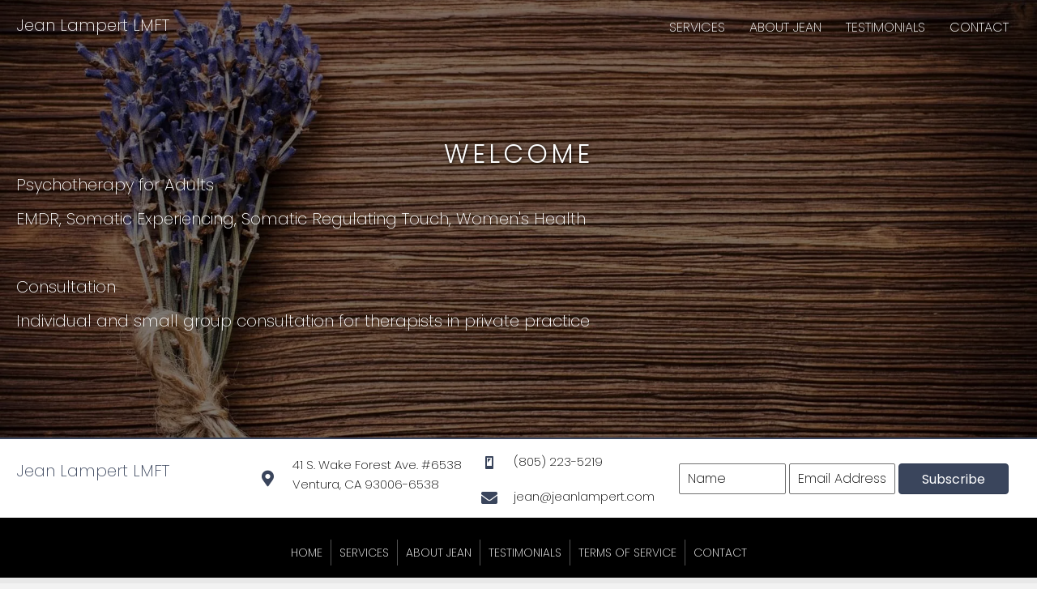

--- FILE ---
content_type: text/css; charset=utf-8
request_url: https://jeanlampert.com/wp-content/uploads/bb-plugin/cache/8cd0a1c385a48e802ada679c9756e440-layout-bundle.css?ver=2.8.5.3-1.4.11.2
body_size: 17300
content:
.fl-node-q0m1pol8rwz3 > .fl-row-content-wrap {background-color: #ffffff;border-style: none;border-width: 0;background-clip: border-box;border-color: #367987;border-right-width: 0px;border-bottom-width: 2px;border-left-width: 0px;} .fl-node-q0m1pol8rwz3 > .fl-row-content-wrap {padding-top:10px;padding-bottom:100px;}.fl-node-57uqg341estk > .fl-row-content-wrap {background-color: #ffffff;border-style: none;border-width: 0;background-clip: border-box;border-color: #367987;border-right-width: 0px;border-bottom-width: 2px;border-left-width: 0px;} .fl-node-57uqg341estk > .fl-row-content-wrap {padding-top:10px;padding-bottom:10px;}.fl-node-3zck4bpow0l7 {width: 35%;}.fl-node-3zck4bpow0l7 > .fl-col-content {border-top-width: 1px;border-right-width: 1px;border-bottom-width: 1px;border-left-width: 1px;border-top-left-radius: 0px;border-top-right-radius: 0px;border-bottom-left-radius: 0px;border-bottom-right-radius: 0px;box-shadow: 0px 0px 0px 0px rgba(0, 0, 0, 0.5);}@media(max-width: 768px) {.fl-builder-content .fl-node-3zck4bpow0l7 {width: 90% !important;max-width: none;-webkit-box-flex: 0 1 auto;-moz-box-flex: 0 1 auto;-webkit-flex: 0 1 auto;-ms-flex: 0 1 auto;flex: 0 1 auto;}}@media(max-width: 480px) {.fl-builder-content .fl-node-3zck4bpow0l7 {width: 80% !important;max-width: none;clear: none;float: left;}}@media ( max-width: 480px ) { .fl-node-3zck4bpow0l7.fl-col > .fl-col-content {padding-right:0px;padding-left:0px;}}.fl-node-l5y28pkhwres {width: 33.33%;}@media(max-width: 768px) {.fl-builder-content .fl-node-l5y28pkhwres {width: 68% !important;max-width: none;-webkit-box-flex: 0 1 auto;-moz-box-flex: 0 1 auto;-webkit-flex: 0 1 auto;-ms-flex: 0 1 auto;flex: 0 1 auto;}}@media(max-width: 480px) {.fl-builder-content .fl-node-l5y28pkhwres {width: 55% !important;max-width: none;clear: none;float: left;}}.fl-node-hl2axcfj53b6 {width: 64%;}.fl-node-hl2axcfj53b6 > .fl-col-content {border-top-width: 1px;border-right-width: 1px;border-bottom-width: 1px;border-left-width: 1px;border-top-left-radius: 0px;border-top-right-radius: 0px;border-bottom-left-radius: 0px;border-bottom-right-radius: 0px;box-shadow: 0px 0px 0px 0px rgba(0, 0, 0, 0.5);}@media(max-width: 768px) {.fl-builder-content .fl-node-hl2axcfj53b6 {width: 10% !important;max-width: none;-webkit-box-flex: 0 1 auto;-moz-box-flex: 0 1 auto;-webkit-flex: 0 1 auto;-ms-flex: 0 1 auto;flex: 0 1 auto;}}@media(max-width: 480px) {.fl-builder-content .fl-node-hl2axcfj53b6 {width: 20% !important;max-width: none;clear: none;float: left;}}.fl-node-dpl2xh5qjzck {width: 33.33%;}@media(max-width: 768px) {.fl-builder-content .fl-node-dpl2xh5qjzck {width: 25% !important;max-width: none;-webkit-box-flex: 0 1 auto;-moz-box-flex: 0 1 auto;-webkit-flex: 0 1 auto;-ms-flex: 0 1 auto;flex: 0 1 auto;}}@media(max-width: 480px) {.fl-builder-content .fl-node-dpl2xh5qjzck {width: 27% !important;max-width: none;clear: none;float: left;}}@media ( max-width: 480px ) { .fl-node-dpl2xh5qjzck.fl-col > .fl-col-content {margin-right:0px;margin-left:0px;}}@media ( max-width: 480px ) { .fl-node-dpl2xh5qjzck.fl-col > .fl-col-content {padding-right:0px;padding-left:0px;}}.fl-node-p3wn7r80dv5e {width: 33.34%;}@media(max-width: 768px) {.fl-builder-content .fl-node-p3wn7r80dv5e {width: 5% !important;max-width: none;-webkit-box-flex: 0 1 auto;-moz-box-flex: 0 1 auto;-webkit-flex: 0 1 auto;-ms-flex: 0 1 auto;flex: 0 1 auto;}}@media(max-width: 480px) {.fl-builder-content .fl-node-p3wn7r80dv5e {width: 15% !important;max-width: none;clear: none;float: left;}}@media ( max-width: 480px ) { .fl-node-p3wn7r80dv5e.fl-col > .fl-col-content {margin-right:8px;margin-left:0px;}}@media ( max-width: 480px ) { .fl-node-p3wn7r80dv5e.fl-col > .fl-col-content {padding-right:0px;padding-left:0px;}}.uabb-creative-menu ul,.uabb-creative-menu li {list-style: none !important;margin: 0;padding: 0;}.uabb-creative-menu .menu:before,.uabb-creative-menu .menu:after {content: '';display: table;clear: both;}.uabb-creative-menu .menu {position: relative;padding-left: 0;}.uabb-creative-menu li {position: relative;}.uabb-creative-menu a {display: block;line-height: 1;text-decoration: none;}.uabb-creative-menu .menu a {box-shadow: none;}.uabb-creative-menu a:hover {text-decoration: none;}.uabb-creative-menu .sub-menu {min-width: 220px;margin: 0;}.uabb-creative-menu-horizontal {font-size: 0;}.uabb-creative-menu-horizontal li,.uabb-creative-menu-horizontal > li {font-size: medium;}.uabb-creative-menu-horizontal > li > .uabb-has-submenu-container > a > span.menu-item-text {display: inline-block;}.fl-module[data-node] .uabb-creative-menu .uabb-creative-menu-expanded .sub-menu {background-color: transparent;-webkit-box-shadow: none;-ms-box-shadow: none;box-shadow: none;}.uabb-creative-menu .uabb-has-submenu:focus,.uabb-creative-menu .uabb-has-submenu .sub-menu:focus,.uabb-creative-menu .uabb-has-submenu-container:focus {outline: 0;}.uabb-creative-menu .uabb-has-submenu-container {position: relative;}.uabb-creative-menu .uabb-creative-menu-accordion .uabb-has-submenu > .sub-menu {display: none;}.uabb-creative-menu .uabb-menu-toggle {cursor: pointer;}.uabb-creative-menu .uabb-toggle-arrows .uabb-menu-toggle:before,.uabb-creative-menu .uabb-toggle-none .uabb-menu-toggle:before {border-color: #333;}.uabb-creative-menu .uabb-menu-expanded .uabb-menu-toggle {display: none;}ul.uabb-creative-menu-horizontal li.mega-menu {position: static;}ul.uabb-creative-menu-horizontal li.mega-menu > ul.sub-menu {top: inherit !important;left: 0 !important;right: 0 !important;width: 100%;}ul.uabb-creative-menu-horizontal li.mega-menu.uabb-has-submenu:hover > ul.sub-menu,ul.uabb-creative-menu-horizontal li.mega-menu.uabb-has-submenu.focus > ul.sub-menu {display: flex !important;}ul.uabb-creative-menu-horizontal li.mega-menu > ul.sub-menu li {border-color: transparent;}ul.uabb-creative-menu-horizontal li.mega-menu > ul.sub-menu > li {width: 100%;}ul.uabb-creative-menu-horizontal li.mega-menu > ul.sub-menu > li > .uabb-has-submenu-container a {font-weight: bold;}ul.uabb-creative-menu-horizontal li.mega-menu > ul.sub-menu > li > .uabb-has-submenu-container a:hover {background: transparent;}ul.uabb-creative-menu-horizontal li.mega-menu > ul.sub-menu .uabb-menu-toggle {display: none;}ul.uabb-creative-menu-horizontal li.mega-menu > ul.sub-menu ul.sub-menu {background: transparent;-webkit-box-shadow: none;-ms-box-shadow: none;box-shadow: none;display: block;min-width: 0;opacity: 1;padding: 0;position: static;visibility: visible;}.uabb-creative-menu-mobile-toggle {position: relative;padding: 8px;background-color: transparent;border: none;color: #333;border-radius: 0;cursor: pointer;display: inline-block;z-index: 5;}.uabb-creative-menu-mobile-toggle.text {width: auto;text-align: center;}.uabb-creative-menu-mobile-toggle.hamburger .uabb-creative-menu-mobile-toggle-label,.uabb-creative-menu-mobile-toggle.hamburger-label .uabb-creative-menu-mobile-toggle-label {display: inline-block;margin-left: 10px;vertical-align: middle;}.uabb-creative-menu-mobile-toggle.hamburger .uabb-svg-container,.uabb-creative-menu-mobile-toggle.hamburger-label .uabb-svg-container {display: inline-block;position: relative;width: 1.4em;height: 1.4em;vertical-align: middle;}.uabb-creative-menu-mobile-toggle.hamburger .hamburger-menu,.uabb-creative-menu-mobile-toggle.hamburger-label .hamburger-menu {position: absolute;top: 0;left: 0;right: 0;bottom: 0;}.uabb-creative-menu-mobile-toggle.hamburger .hamburger-menu rect,.uabb-creative-menu-mobile-toggle.hamburger-label .hamburger-menu rect {fill: currentColor;}.uabb-creative-menu.off-canvas .uabb-off-canvas-menu .uabb-menu-close-btn {width: 20px;height: 10px;position: absolute;right: 20px;top: 20px;cursor: pointer;display: block;z-index: 99;}.uabb-creative-menu-mobile-toggle:focus{outline: thin dotted;}.uabb-creative-menu .uabb-menu-overlay {position: fixed;width: 100%;height: 100%;top: 0;left: 0;background: rgba(0,0,0,0.8);z-index: 99999;overflow-y: auto;overflow-x: hidden;}.uabb-creative-menu .uabb-menu-overlay > ul.menu {text-align: center;position: relative;top: 50%;width: 40%;height: 60%;margin: 0 auto;-webkit-transform: translateY(-50%);transform: translateY(-50%);}.uabb-creative-menu .uabb-overlay-fade {opacity: 0;visibility: hidden;-webkit-transition: opacity 0.5s, visibility 0s 0.5s;transition: opacity 0.5s, visibility 0s 0.5s;}.uabb-creative-menu.menu-open .uabb-overlay-fade {opacity: 1;visibility: visible;-webkit-transition: opacity 0.5s;transition: opacity 0.5s;}.uabb-creative-menu .uabb-overlay-slide-down {visibility: hidden;-webkit-transform: translateY(-100%);transform: translateY(-100%);-webkit-transition: -webkit-transform 0.4s ease-in-out, visibility 0s 0.4s;transition: transform 0.4s ease-in-out, visibility 0s 0.4s;}.uabb-creative-menu.menu-open .uabb-overlay-slide-down {visibility: visible;-webkit-transform: translateY(0%);transform: translateY(0%);-webkit-transition: -webkit-transform 0.4s ease-in-out;transition: transform 0.4s ease-in-out;}.uabb-creative-menu .uabb-overlay-scale {visibility: hidden;opacity: 0;-webkit-transform: scale(0.9);transform: scale(0.9);-webkit-transition: -webkit-transform 0.2s, opacity 0.2s, visibility 0s 0.2s;transition: transform 0.2s, opacity 0.2s, visibility 0s 0.2s;}.uabb-creative-menu.menu-open .uabb-overlay-scale {visibility: visible;opacity: 1;-webkit-transform: scale(1);transform: scale(1);-webkit-transition: -webkit-transform 0.4s, opacity 0.4s;transition: transform 0.4s, opacity 0.4s;}.uabb-creative-menu .uabb-overlay-door {visibility: hidden;width: 0;left: 50%;-webkit-transform: translateX(-50%);transform: translateX(-50%);-webkit-transition: width 0.5s 0.3s, visibility 0s 0.8s;transition: width 0.5s 0.3s, visibility 0s 0.8s;}.uabb-creative-menu.menu-open .uabb-overlay-door {visibility: visible;width: 100%;-webkit-transition: width 0.5s;transition: width 0.5s;}.uabb-creative-menu .uabb-overlay-door > ul.menu {left: 0;right: 0;transform: translateY(-50%);}.uabb-creative-menu .uabb-overlay-door > ul,.uabb-creative-menu .uabb-overlay-door .uabb-menu-close-btn {opacity: 0;-webkit-transition: opacity 0.3s 0.5s;transition: opacity 0.3s 0.5s;}.uabb-creative-menu.menu-open .uabb-overlay-door > ul,.uabb-creative-menu.menu-open .uabb-overlay-door .uabb-menu-close-btn {opacity: 1;-webkit-transition-delay: 0.5s;transition-delay: 0.5s;}.uabb-creative-menu.menu-close .uabb-overlay-door > ul,.uabb-creative-menu.menu-close .uabb-overlay-door .uabb-menu-close-btn {-webkit-transition-delay: 0s;transition-delay: 0s;}.uabb-creative-menu .uabb-menu-overlay .uabb-toggle-arrows .uabb-has-submenu-container a > span {padding-right: 0 !important;}.uabb-creative-menu .uabb-menu-overlay .uabb-menu-close-btn {position: absolute;display: block;width: 55px;height: 45px;right: 40px;top: 40px;overflow: hidden;border: none;outline: none;z-index: 100;font-size: 30px;cursor: pointer;background-color: transparent;-webkit-touch-callout: none;-webkit-user-select: none;-khtml-user-select: none;-moz-user-select: none;-ms-user-select: none;user-select: none;-webkit-transition: background-color 0.3s;transition: background-color 0.3s;}.uabb-creative-menu .uabb-menu-overlay .uabb-menu-close-btn:before,.uabb-creative-menu .uabb-menu-overlay .uabb-menu-close-btn:after {content: '';position: absolute;left: 50%;width: 2px;height: 40px;background-color: #ffffff;-webkit-transition: -webkit-transform 0.3s;transition: transform 0.3s;-webkit-transform: translateY(0) rotate(45deg);transform: translateY(0) rotate(45deg);}.uabb-creative-menu .uabb-menu-overlay .uabb-menu-close-btn:after {-webkit-transform: translateY(0) rotate(-45deg);transform: translateY(0) rotate(-45deg);}.uabb-creative-menu .uabb-off-canvas-menu .menu {margin-top: 40px;}.uabb-creative-menu.off-canvas .uabb-clear {position: fixed;top: 0;left: 0;width: 100%;height: 100%;z-index: 99998;background: rgba(0,0,0,0.0);visibility: hidden;opacity: 0;-webkit-transition: all 0.5s ease-in-out;transition: all 0.5s ease-in-out;}.uabb-creative-menu .uabb-off-canvas-menu.uabb-menu-left {position: fixed;top: 0;left: 0;transform: translate3d(-320px, 0px, 0px);}.uabb-creative-menu .uabb-off-canvas-menu.uabb-menu-right {position: fixed;top: 0;right: 0;transform: translate3d(320px, 0px, 0px);}.uabb-creative-menu .uabb-off-canvas-menu {z-index: 99999;width: 300px;height: 100%;background: rgb(55, 58, 71);padding: 60px 20px;-webkit-transition: all 0.8s;transition: transform 0.8s ease;overflow-y: auto;overflow-x: hidden;-webkit-overflow-scrolling: touch;-ms-overflow-style: -ms-autohiding-scrollbar;perspective: 1000;backface-visibility: hidden;}.menu-open.uabb-creative-menu .uabb-off-canvas-menu.uabb-menu-left {transform: translate3d(0px, 0px, 0px);transition: transform 0.8s ease;}.menu-open.uabb-creative-menu .uabb-off-canvas-menu.uabb-menu-right {transform: translate3d(0px, 0px, 0px);transition: transform 0.8s ease;}.uabb-creative-menu.off-canvas.menu-open .uabb-clear {visibility: visible;opacity: 1;}@media ( max-width: 992px ) {.uabb-creative-menu .uabb-menu-overlay .uabb-menu-close-btn {right: 20px;top: 20px;}}.theme-twentytwentyone .uabb-creative-menu button.sub-menu-toggle {display: none;}.fl-node-wh5bavs9cgm3 .uabb-creative-menu .menu {text-align: right;}.uabb-creative-menu-expanded ul.sub-menu li a,.uabb-creative-menu-accordion ul.sub-menu li a,.uabb-creative-menu-accordion ul.sub-menu li .uabb-has-submenu-container a,.uabb-creative-menu-expanded ul.sub-menu li .uabb-has-submenu-container a {text-indent: 20px;direction: rtl;}.uabb-creative-menu-expanded ul.sub-menu li li a,.uabb-creative-menu-accordion ul.sub-menu li li a,.uabb-creative-menu-accordion ul.sub-menu li li .uabb-has-submenu-container a,.uabb-creative-menu-expanded ul.sub-menu li li .uabb-has-submenu-container a {text-indent: 30px;direction: rtl;}.uabb-creative-menu-expanded ul.sub-menu li li li a,.uabb-creative-menu-accordion ul.sub-menu li li li a,.uabb-creative-menu-accordion ul.sub-menu li li li .uabb-has-submenu-container a,.uabb-creative-menu-expanded ul.sub-menu li li li .uabb-has-submenu-container a {text-indent: 40px;direction: rtl;}.uabb-creative-menu-expanded ul.sub-menu li li li li a,.uabb-creative-menu-accordion ul.sub-menu li li li li a,.uabb-creative-menu-accordion ul.sub-menu li li li li .uabb-has-submenu-container a,.uabb-creative-menu-expanded ul.sub-menu li li li li .uabb-has-submenu-container a {text-indent: 50px;direction: rtl;}.fl-node-wh5bavs9cgm3 .uabb-creative-menu .menu.uabb-creative-menu-horizontal > li > a span.uabb-menu-toggle,.fl-node-wh5bavs9cgm3 .uabb-creative-menu .menu.uabb-creative-menu-horizontal > li > .uabb-has-submenu-container a span.uabb-menu-toggle {padding-left: 10px;float: right;}.fl-node-wh5bavs9cgm3 .uabb-creative-menu .menu.uabb-creative-menu-horizontal .uabb-menu-toggle {padding-left: 10px;float: right;}.fl-node-wh5bavs9cgm3 .uabb-creative-menu .menu > li {margin-top: 5px;margin-bottom: 5px;margin-left: 5px;margin-right: 5px;}.fl-node-wh5bavs9cgm3 .uabb-creative-menu-mobile-toggle.text:hover .uabb-creative-menu-mobile-toggle-label,.fl-node-wh5bavs9cgm3 .uabb-creative-menu-mobile-toggle.hamburger-label:hover .uabb-svg-container .uabb-creative-menu-mobile-toggle-label,.fl-node-wh5bavs9cgm3 .uabb-creative-menu-mobile-toggle.hamburger:hover .uabb-svg-container {}.fl-node-wh5bavs9cgm3 .uabb-creative-menu-mobile-toggle.text,.fl-node-wh5bavs9cgm3 .uabb-creative-menu-mobile-toggle.hamburger-label,.fl-node-wh5bavs9cgm3 .uabb-creative-menu-mobile-toggle.hamburger {}.fl-node-wh5bavs9cgm3 .uabb-creative-menu-mobile-toggle.text:hover,.fl-node-wh5bavs9cgm3 .uabb-creative-menu-mobile-toggle.hamburger-label:hover,.fl-node-wh5bavs9cgm3 .uabb-creative-menu-mobile-toggle.hamburger:hover {}.fl-node-wh5bavs9cgm3 .menu .uabb-has-submenu .sub-menu {display: none;}.fl-node-wh5bavs9cgm3 .uabb-creative-menu li:first-child {border-top: none;}@media only screen and ( max-width: 768px ) {.fl-node-wh5bavs9cgm3 .uabb-creative-menu .menu {margin-top: 20px;}.fl-node-wh5bavs9cgm3 .uabb-creative-menu .uabb-off-canvas-menu .uabb-menu-close-btn,.fl-node-wh5bavs9cgm3 .uabb-creative-menu .uabb-menu-overlay .uabb-menu-close-btn {display: block;}.fl-node-wh5bavs9cgm3 .uabb-creative-menu .menu {text-align: center;}.fl-node-wh5bavs9cgm3 .uabb-creative-menu .menu > li {margin-left: 0 !important;margin-right: 0 !important;}.fl-node-wh5bavs9cgm3 .uabb-creative-menu .menu > li > a span.uabb-menu-toggle,.fl-node-wh5bavs9cgm3 .uabb-creative-menu .menu > li > .uabb-has-submenu-container a span.menu-item-text > span.uabb-menu-toggle {padding-left: 10px;float: right;}.fl-node-wh5bavs9cgm3 .uabb-creative-menu .menu .uabb-menu-toggle {padding-left: 10px;float: right;}}@media only screen and ( min-width: 769px ) {.fl-node-wh5bavs9cgm3 .menu > li {display: inline-block;}.fl-node-wh5bavs9cgm3 .menu li {border-left: none;border-top: none;}.fl-node-wh5bavs9cgm3 .menu li li {border-top: none;border-left: none;}.fl-node-wh5bavs9cgm3 .menu .uabb-has-submenu .sub-menu {position: absolute;top: 100%;left: 0;z-index: 16;visibility: hidden;opacity: 0;text-align:left;transition: all 300ms ease-in;}.fl-node-wh5bavs9cgm3 .uabb-has-submenu .uabb-has-submenu .sub-menu {top:0;left: 100%;}.fl-node-wh5bavs9cgm3 .uabb-creative-menu .uabb-has-submenu:hover > .sub-menu,.fl-node-wh5bavs9cgm3 .uabb-creative-menu .uabb-has-submenu:focus > .sub-menu {visibility: visible;opacity: 1;display: block;}.fl-node-wh5bavs9cgm3 .uabb-creative-menu .uabb-has-submenu:focus-within > .sub-menu {visibility: visible;opacity: 1;display: block;}.fl-node-wh5bavs9cgm3 .menu .uabb-has-submenu.uabb-menu-submenu-right .sub-menu {top: 100%;left: inherit;right: 0;}.fl-node-wh5bavs9cgm3 .menu .uabb-has-submenu .uabb-has-submenu.uabb-menu-submenu-right .sub-menu {top: 0;left: inherit;right: 100%;}.fl-node-wh5bavs9cgm3 .uabb-creative-menu .uabb-has-submenu-container a span.menu-item-text {color: #ffffff;}.fl-node-wh5bavs9cgm3 .uabb-creative-menu .uabb-menu-toggle {display: none;}.fl-node-wh5bavs9cgm3 .uabb-creative-menu-mobile-toggle {display: none;}}.fl-node-wh5bavs9cgm3 .uabb-creative-menu.uabb-menu-default .menu > li > a,.fl-node-wh5bavs9cgm3 .uabb-creative-menu.uabb-menu-default .menu > li > .uabb-has-submenu-container > a {padding-top: 10px;padding-bottom: 10px;padding-left: 10px;padding-right: 10px;}.fl-node-wh5bavs9cgm3 .uabb-creative-menu .menu > li > a,.fl-node-wh5bavs9cgm3 .uabb-creative-menu .menu > li > .uabb-has-submenu-container > a {}.fl-node-wh5bavs9cgm3 .uabb-creative-menu .menu > li > a,.fl-node-wh5bavs9cgm3 .uabb-creative-menu .menu > li > .uabb-has-submenu-container > a {}.fl-node-wh5bavs9cgm3 .fl-module-content .uabb-creative-menu .menu > li > a span.menu-item-text,.fl-node-wh5bavs9cgm3 .fl-module-content .uabb-creative-menu .menu > li > .uabb-has-submenu-container > a span.menu-item-text {width: 100%;color:#ffffff;}.fl-node-wh5bavs9cgm3 .uabb-creative-menu .uabb-toggle-arrows .uabb-menu-toggle:before,.fl-node-wh5bavs9cgm3 .uabb-creative-menu .uabb-toggle-none .uabb-menu-toggle:before {color: #ffffff;}.fl-node-wh5bavs9cgm3 .uabb-creative-menu .uabb-toggle-arrows li:hover .uabb-menu-toggle:before,.fl-node-wh5bavs9cgm3 .uabb-creative-menu .uabb-toggle-arrows .uabb-creative-menu.current-menu-item .uabb-menu-toggle:before,.fl-node-wh5bavs9cgm3 .uabb-creative-menu .uabb-toggle-arrows .uabb-creative-menu.current-menu-ancestor .uabb-menu-toggle:before,.fl-node-wh5bavs9cgm3 .uabb-creative-menu .uabb-toggle-none li:hover .uabb-menu-toggle:before {color: #d8d8d8;}.fl-node-wh5bavs9cgm3 .uabb-creative-menu .menu > li > a:hover,.fl-node-wh5bavs9cgm3 .uabb-creative-menu .menu > li > a:focus,.fl-node-wh5bavs9cgm3 .uabb-creative-menu .menu > li:hover > .uabb-has-submenu-container > a,.fl-node-wh5bavs9cgm3 .uabb-creative-menu .menu > li:focus > .uabb-has-submenu-container > a,.fl-node-wh5bavs9cgm3 .uabb-creative-menu .menu > li.current-menu-item > a,.fl-node-wh5bavs9cgm3 .uabb-creative-menu .menu > li.current-menu-item > a,.fl-node-wh5bavs9cgm3 .uabb-creative-menu .menu > li.current-menu-ancestor > .uabb-has-submenu-container > a,.fl-node-wh5bavs9cgm3 .uabb-creative-menu .menu > li.current-menu-item > .uabb-has-submenu-container > a {}.fl-node-wh5bavs9cgm3 .uabb-creative-menu .sub-menu > li.current-menu-item > a,.fl-node-wh5bavs9cgm3 .uabb-creative-menu .sub-menu > li.current-menu-item > .uabb-has-submenu-container > a,.fl-node-wh5bavs9cgm3 .uabb-creative-menu .sub-menu > li.current-menu-ancestor > a,.fl-node-wh5bavs9cgm3 .uabb-creative-menu .sub-menu > li.current-menu-ancestor > .uabb-has-submenu-container > a {background-color: #f5f5f5;}.fl-node-wh5bavs9cgm3 .uabb-creative-menu .menu > li > a:hover span.menu-item-text,.fl-node-wh5bavs9cgm3 .uabb-creative-menu .menu > li > a:focus span.menu-item-text,.fl-node-wh5bavs9cgm3 .uabb-creative-menu .menu > li:hover > .uabb-has-submenu-container > a span.menu-item-text,.fl-node-wh5bavs9cgm3 .uabb-creative-menu .menu > li:focus > .uabb-has-submenu-container > a span.menu-item-text,.fl-node-wh5bavs9cgm3 .uabb-creative-menu .menu > li.current-menu-item > a span.menu-item-text,.fl-node-wh5bavs9cgm3 .uabb-creative-menu .menu > li.current-menu-item > .uabb-has-submenu-container > a span.menu-item-text,.fl-node-wh5bavs9cgm3 .uabb-creative-menu .menu > li.focus > .uabb-has-submenu-container > a span.menu-item-text,.fl-node-wh5bavs9cgm3 .uabb-creative-menu .menu > li.focus > a span.menu-item-text,.fl-node-wh5bavs9cgm3 .uabb-creative-menu .menu > li.current-menu-ancestor > .uabb-has-submenu-container > a span.menu-item-text,.fl-node-wh5bavs9cgm3 .uabb-creative-menu .menu > li.current-menu-ancestor > .uabb-has-submenu-container > a span.menu-item-text > i {color:#d8d8d8;}.fl-node-wh5bavs9cgm3 .uabb-creative-menu .sub-menu > li.current-menu-item > a span.menu-item-text,.fl-node-wh5bavs9cgm3 .uabb-creative-menu .sub-menu > li.current-menu-item > .uabb-has-submenu-container > a span.menu-item-text,.fl-node-wh5bavs9cgm3 .uabb-creative-menu .sub-menu > li.current-menu-item > a span.menu-item-text > i,.fl-node-wh5bavs9cgm3 .uabb-creative-menu .sub-menu > li.current-menu-item > .uabb-has-submenu-container > a span.menu-item-text > i,.fl-node-wh5bavs9cgm3 .uabb-creative-menu .sub-menu > li.current-menu-ancestor > a span.menu-item-text,.fl-node-wh5bavs9cgm3 .uabb-creative-menu .sub-menu > li.current-menu-ancestor > .uabb-has-submenu-container > a span.menu-item-text,.fl-node-wh5bavs9cgm3 .uabb-creative-menu .sub-menu > li.current-menu-ancestor > a span.menu-item-text > i,.fl-node-wh5bavs9cgm3 .uabb-creative-menu .sub-menu > li.current-menu-ancestor > .uabb-has-submenu-container > a span.menu-item-text > i {color: #3a455c;}.fl-node-wh5bavs9cgm3 .uabb-creative-menu .uabb-toggle-arrows .uabb-has-submenu-container:hover > .uabb-menu-toggle:before,.fl-node-wh5bavs9cgm3 .uabb-creative-menu .uabb-toggle-arrows .uabb-has-submenu-container.focus > .uabb-menu-toggle:before,.fl-node-wh5bavs9cgm3 .uabb-creative-menu .uabb-toggle-arrows li.current-menu-item >.uabb-has-submenu-container > .uabb-menu-toggle:before,.fl-node-wh5bavs9cgm3 .uabb-creative-menu .uabb-toggle-none .uabb-has-submenu-container:hover > .uabb-menu-toggle:before,.fl-node-wh5bavs9cgm3 .uabb-creative-menu .uabb-toggle-none .uabb-has-submenu-container.focus > .uabb-menu-toggle:before,.fl-node-wh5bavs9cgm3 .uabb-creative-menu .uabb-toggle-none li.current-menu-item >.uabb-has-submenu-container > .uabb-menu-toggle:before {color: #d8d8d8;}.fl-node-wh5bavs9cgm3 .uabb-creative-menu .sub-menu > li > a,.fl-node-wh5bavs9cgm3 .uabb-creative-menu .sub-menu > li > .uabb-has-submenu-container > a {padding-top: 15px;padding-bottom: 15px;padding-left: 15px;padding-right: 15px;background-color: #edecec;}.fl-node-wh5bavs9cgm3 .uabb-creative-menu:not(.off-canvas):not(.full-screen):not(.menu-item) .uabb-creative-menu .sub-menu {min-width: 220px;}.fl-node-wh5bavs9cgm3 .uabb-creative-menu .sub-menu > li.uabb-creative-menu > a > span,.fl-node-wh5bavs9cgm3 .uabb-creative-menu .sub-menu > li > .uabb-has-submenu-container > a > span {color: #333333;}.fl-node-wh5bavs9cgm3 .uabb-creative-menu .sub-menu > li {border-bottom-style: solid;border-bottom-width: 1px;border-bottom-color: #e3e2e3;}.fl-node-wh5bavs9cgm3 .uabb-creative-menu .sub-menu > li:last-child {border-bottom: none;}.fl-node-wh5bavs9cgm3 .uabb-creative-menu ul.sub-menu > li.uabb-creative-menu.uabb-has-submenu li:first-child,.fl-node-wh5bavs9cgm3 .uabb-creative-menu ul.sub-menu > li.uabb-creative-menu.uabb-has-submenu li li:first-child {border-top: none;}.fl-node-wh5bavs9cgm3 .uabb-creative-menu .sub-menu > li.uabb-active > .sub-menu > li:first-child,.fl-node-wh5bavs9cgm3 .uabb-creative-menu .menu.uabb-creative-menu-expanded .sub-menu > li > .sub-menu > li:first-child {border-top-style: solid;border-top-width: 1px;border-top-color: #e3e2e3;}.fl-node-wh5bavs9cgm3 .uabb-creative-menu .sub-menu {-webkit-box-shadow: 2px 2px 4px 1px rgba(0,0,0,0.3);-moz-box-shadow: 2px 2px 4px 1px rgba(0,0,0,0.3);-o-box-shadow: 2px 2px 4px 1px rgba(0,0,0,0.3);box-shadow: 2px 2px 4px 1px rgba(0,0,0,0.3);}.fl-node-wh5bavs9cgm3 .uabb-creative-menu .sub-menu > li:last-child > a,.fl-node-wh5bavs9cgm3 .uabb-creative-menu .sub-menu > li:last-child > .uabb-has-submenu-container > a {border: 0;}.fl-node-wh5bavs9cgm3 .uabb-creative-menu ul.sub-menu > li.menu-item.uabb-creative-menu > a:hover span.menu-item-text,.fl-node-wh5bavs9cgm3 .uabb-creative-menu ul.sub-menu > li.menu-item.uabb-creative-menu > a:focus span.menu-item-text,.fl-node-wh5bavs9cgm3 .uabb-creative-menu ul.sub-menu > li.menu-item.uabb-creative-menu > .uabb-has-submenu-container > a:hover span.menu-item-text,.fl-node-wh5bavs9cgm3 .uabb-creative-menu ul.sub-menu > li.menu-item.uabb-creative-menu > .uabb-has-submenu-container > a:focus span.menu-item-text {color: #3a455c;}.fl-node-wh5bavs9cgm3 .uabb-creative-menu .sub-menu > li > a:hover,.fl-node-wh5bavs9cgm3 .uabb-creative-menu .sub-menu > li > a:focus,.fl-node-wh5bavs9cgm3 .uabb-creative-menu .sub-menu > li > .uabb-has-submenu-container > a:hover,.fl-node-wh5bavs9cgm3 .uabb-creative-menu .sub-menu > li > .uabb-has-submenu-container > a:focus {background-color: #f5f5f5;}.fl-node-wh5bavs9cgm3 .uabb-creative-menu .uabb-toggle-arrows .sub-menu li .uabb-menu-toggle:before,.fl-node-wh5bavs9cgm3 .uabb-creative-menu .uabb-toggle-none .sub-menu li .uabb-menu-toggle:before {color: #333333;}.fl-node-wh5bavs9cgm3 .uabb-creative-menu .uabb-toggle-arrows .sub-menu li:hover .uabb-menu-toggle:before,.fl-node-wh5bavs9cgm3 .uabb-creative-menu .uabb-toggle-none .sub-menu li:hover .uabb-menu-toggle:before {color: #3a455c;}.fl-node-wh5bavs9cgm3 .uabb-creative-menu-mobile-toggle {color: #208152;}.fl-node-wh5bavs9cgm3 .uabb-creative-menu-mobile-toggle-container,.fl-node-wh5bavs9cgm3 .uabb-creative-menu-mobile-toggle-container > .uabb-creative-menu-mobile-toggle.text {text-align: center;}.fl-node-wh5bavs9cgm3 .uabb-creative-menu-mobile-toggle rect {fill:#ffffff;}@media only screen and ( max-width: 768px ) {.fl-node-wh5bavs9cgm3 .uabb-creative-menu .uabb-menu-overlay .menu {margin-top: 40px;}.fl-node-wh5bavs9cgm3 .uabb-creative-menu .menu {text-align: center;}.fl-node-wh5bavs9cgm3 .uabb-creative-menu .menu > li > a span.uabb-menu-toggle,.fl-node-wh5bavs9cgm3 .uabb-creative-menu .menu > li > .uabb-has-submenu-container a span.menu-item-text > span.uabb-menu-toggle {padding-left: 10px;float: right;}.fl-node-wh5bavs9cgm3 .uabb-creative-menu .menu .uabb-menu-toggle {padding-left: 10px;float: right;}}@media only screen and (max-width: 768px) {.fl-node-wh5bavs9cgm3 .uabb-creative-menu-mobile-toggle-container,.fl-node-wh5bavs9cgm3 .uabb-creative-menu-mobile-toggle-container > .uabb-creative-menu-mobile-toggle.text {text-align: ;}.fl-node-wh5bavs9cgm3 .uabb-creative-menu .menu > li {}.fl-node-wh5bavs9cgm3 .uabb-creative-menu.off-canvas .menu > li > a,.fl-node-wh5bavs9cgm3 .uabb-creative-menu.off-canvas .menu > li > .uabb-has-submenu-container > a {}.fl-node-wh5bavs9cgm3 .uabb-creative-menu.uabb-menu-default .menu > li > a,.fl-node-wh5bavs9cgm3 .uabb-creative-menu.uabb-menu-default .menu > li > .uabb-has-submenu-container > a {}.fl-node-wh5bavs9cgm3 .uabb-creative-menu.full-screen .menu > li > a,.fl-node-wh5bavs9cgm3 .uabb-creative-menu.full-screen .menu > li > .uabb-has-submenu-container > a {}.fl-node-wh5bavs9cgm3 .uabb-creative-menu .sub-menu > li > a,.fl-node-wh5bavs9cgm3 .uabb-creative-menu .sub-menu > li > .uabb-has-submenu-container > a {}.fl-builder .fl-node-wh5bavs9cgm3 .uabb-creative-menu .uabb-off-canvas-menu {}.fl-node-wh5bavs9cgm3 .uabb-creative-menu .menu > li > a span.uabb-menu-toggle,.fl-node-wh5bavs9cgm3 .uabb-creative-menu .menu > li > .uabb-has-submenu-container a span.menu-item-text > span.uabb-menu-toggle {padding-left: 10px;float: right;}.fl-node-wh5bavs9cgm3 .uabb-creative-menu .menu .uabb-menu-toggle {padding-left: 10px;float: right;}}@media only screen and (max-width: 480px) {.fl-node-wh5bavs9cgm3 .uabb-creative-menu-mobile-toggle-container,.fl-node-wh5bavs9cgm3 .uabb-creative-menu-mobile-toggle-container > .uabb-creative-menu-mobile-toggle.text {text-align: ;}.fl-node-wh5bavs9cgm3 .uabb-creative-menu .menu > li {}.fl-node-wh5bavs9cgm3 .uabb-creative-menu.off-canvas .menu > li > a,.fl-node-wh5bavs9cgm3 .uabb-creative-menu.off-canvas .menu > li > .uabb-has-submenu-container > a {}.fl-node-wh5bavs9cgm3 .uabb-creative-menu.uabb-menu-default .menu > li > a,.fl-node-wh5bavs9cgm3 .uabb-creative-menu.uabb-menu-default .menu > li > .uabb-has-submenu-container > a {}.fl-node-wh5bavs9cgm3 .uabb-creative-menu.full-screen .menu > li > a,.fl-node-wh5bavs9cgm3 .uabb-creative-menu.full-screen .menu > li > .uabb-has-submenu-container > a {}.fl-node-wh5bavs9cgm3 .uabb-creative-menu .sub-menu > li > a,.fl-node-wh5bavs9cgm3 .uabb-creative-menu .sub-menu > li > .uabb-has-submenu-container > a {}.fl-builder .fl-node-wh5bavs9cgm3 .uabb-creative-menu .uabb-off-canvas-menu {}.fl-node-wh5bavs9cgm3 .uabb-creative-menu .menu {text-align: center;}.fl-node-wh5bavs9cgm3 .uabb-creative-menu .menu > li > a span.uabb-menu-toggle,.fl-node-wh5bavs9cgm3 .uabb-creative-menu .menu > li > .uabb-has-submenu-container a span.menu-item-text > span.uabb-menu-toggle {float: right;}.fl-node-wh5bavs9cgm3 .uabb-creative-menu .menu .uabb-menu-toggle {float: right;}}@media only screen and (max-width: 768px) {}@media only screen and (max-width: 480px) {}.fl-node-wh5bavs9cgm3 .uabb-creative-menu .uabb-menu-overlay {background-color: rgba(58,58,58,0.95);}.fl-node-wh5bavs9cgm3 .uabb-creative-menu.full-screen .menu > li > a,.fl-node-wh5bavs9cgm3 .uabb-creative-menu.full-screen .menu > li > .uabb-has-submenu-container > a {padding-top: 10px;padding-bottom: 10px;padding-left: 10px;padding-right: 10px;}.fl-node-wh5bavs9cgm3 .uabb-creative-menu.full-screen .menu {text-align: center;}.fl-node-wh5bavs9cgm3 .uabb-creative-menu.full-screen .menu > li,.fl-node-wh5bavs9cgm3 .uabb-creative-menu.full-screen .sub-menu > li {clear: both;display: block;}.fl-node-wh5bavs9cgm3 .uabb-creative-menu.full-screen .sub-menu {width: 100%;}.fl-node-wh5bavs9cgm3 .uabb-creative-menu.full-screen .menu.uabb-toggle-arrows > li > a span.uabb-menu-toggle,.fl-node-wh5bavs9cgm3 .uabb-creative-menu.full-screen .menu.uabb-toggle-arrows > li > .uabb-has-submenu-container a span.menu-item-text > span.uabb-menu-toggle {padding-left: 10px;float: right;}.fl-node-wh5bavs9cgm3 .uabb-creative-menu.full-screen .menu.uabb-toggle-arrows .uabb-menu-toggle {padding-left: 10px;float: right;}.fl-node-wh5bavs9cgm3 .uabb-creative-menu.full-screen .menu li a span.menu-item-text,.fl-node-wh5bavs9cgm3 .uabb-creative-menu.full-screen .menu li .uabb-has-submenu-container a span.menu-item-text {width: 100%;color: #ffffff;}.fl-node-wh5bavs9cgm3 .uabb-creative-menu.full-screen .menu > li > a,.fl-node-wh5bavs9cgm3 .uabb-creative-menu.full-screen .menu > li > .uabb-has-submenu-container > a,.fl-node-wh5bavs9cgm3 .uabb-creative-menu.full-screen .sub-menu > li > a,.fl-node-wh5bavs9cgm3 .uabb-creative-menu.full-screen .sub-menu > li > .uabb-has-submenu-container > a,.fl-node-wh5bavs9cgm3 .uabb-creative-menu.full-screen .sub-menu > li > a:hover,.fl-node-wh5bavs9cgm3 .uabb-creative-menu.full-screen .sub-menu > li > a:focus,.fl-node-wh5bavs9cgm3 .uabb-creative-menu.full-screen .sub-menu > li > .uabb-has-submenu-container > a:hover,.fl-node-wh5bavs9cgm3 .uabb-creative-menu.full-screen .sub-menu > li > .uabb-has-submenu-container > a:focus {background-color: transparent;}.fl-node-wh5bavs9cgm3 .uabb-creative-menu.full-screen .sub-menu li {}.fl-node-wh5bavs9cgm3 .uabb-creative-menu.full-screen .sub-menu li:last-child {border-bottom: none;}.fl-node-wh5bavs9cgm3 .uabb-creative-menu.full-screen .menu > li > a:hover span.menu-item-text,.fl-node-wh5bavs9cgm3 .uabb-creative-menu.full-screen .menu > li > a:focus span.menu-item-text,.fl-node-wh5bavs9cgm3 .uabb-creative-menu.full-screen .menu >li:hover > a span.menu-item-text,.fl-node-wh5bavs9cgm3 .uabb-creative-menu.full-screen .menu >li:focus > a span.menu-item-text,.fl-node-wh5bavs9cgm3 .uabb-creative-menu.full-screen .sub-menu > li > a:hover span.menu-item-text,.fl-node-wh5bavs9cgm3 .uabb-creative-menu.full-screen .sub-menu > li > a:focus span.menu-item-text,.fl-node-wh5bavs9cgm3 .uabb-creative-menu.full-screen .menu > li > a:hover span.menu-item-text > i,.fl-node-wh5bavs9cgm3 .uabb-creative-menu.full-screen .menu > li > a:focus span.menu-item-text > i,.fl-node-wh5bavs9cgm3 .uabb-creative-menu.full-screen .menu >li:hover > a span.menu-item-text > i,.fl-node-wh5bavs9cgm3 .uabb-creative-menu.full-screen .menu >li:focus > a span.menu-item-text > i,.fl-node-wh5bavs9cgm3 .uabb-creative-menu.full-screen .sub-menu > li > a:hover span.menu-item-text > i,.fl-node-wh5bavs9cgm3 .uabb-creative-menu.full-screen .sub-menu > li > a:focus span.menu-item-text > i,.fl-node-wh5bavs9cgm3 .uabb-creative-menu.full-screen .menu li .uabb-has-submenu-container a:hover span.menu-item-text,.fl-node-wh5bavs9cgm3 .uabb-creative-menu.full-screen .menu li .uabb-has-submenu-container a:focus span.menu-item-text,.fl-node-wh5bavs9cgm3 .uabb-creative-menu.full-screen .menu li .uabb-has-submenu-container a:hover span.menu-item-text > i,.fl-node-wh5bavs9cgm3 .uabb-creative-menu.full-screen .menu li .uabb-has-submenu-container a:focus span.menu-item-text > i,.fl-node-wh5bavs9cgm3 .uabb-creative-menu.full-screen .menu > li:hover > .uabb-has-submenu-container > a span.menu-item-text,.fl-node-wh5bavs9cgm3 .uabb-creative-menu.full-screen .menu > li:focus > .uabb-has-submenu-container > a span.menu-item-text,.fl-node-wh5bavs9cgm3 .uabb-creative-menu.full-screen .menu > li:hover > .uabb-has-submenu-container > a span.menu-item-text > i,.fl-node-wh5bavs9cgm3 .uabb-creative-menu.full-screen .menu > li:focus > .uabb-has-submenu-container > a span.menu-item-text > i {color: #208152;}.fl-node-wh5bavs9cgm3 .uabb-creative-menu.full-screen .menu > li.current-menu-item > a span.menu-item-text,.fl-node-wh5bavs9cgm3 .uabb-creative-menu.full-screen .menu > li.current-menu-item > .uabb-has-submenu-container > a span.menu-item-text,.fl-node-wh5bavs9cgm3 .uabb-creative-menu.full-screen .sub-menu > li.current-menu-item > a span.menu-item-text,.fl-node-wh5bavs9cgm3 .uabb-creative-menu.full-screen .sub-menu > li.current-menu-item > .uabb-has-submenu-container > a span.menu-item-text,.fl-node-wh5bavs9cgm3 .uabb-creative-menu.full-screen .menu > li.current-menu-item > a span.menu-item-text > i,.fl-node-wh5bavs9cgm3 .uabb-creative-menu.full-screen .menu > li.current-menu-item > .uabb-has-submenu-container > a span.menu-item-text > i,.fl-node-wh5bavs9cgm3 .uabb-creative-menu.full-screen .sub-menu > li.current-menu-item > a span.menu-item-text > i,.fl-node-wh5bavs9cgm3 .uabb-creative-menu.full-screen .sub-menu > li.current-menu-item > .uabb-has-submenu-container > a span.menu-item-text i,.fl-node-wh5bavs9cgm3 .uabb-creative-menu.full-screen .menu > li.current-menu-ancestor > a span.menu-item-text,.fl-node-wh5bavs9cgm3 .uabb-creative-menu.full-screen .menu > li.current-menu-ancestor > .uabb-has-submenu-container > a span.menu-item-text,.fl-node-wh5bavs9cgm3 .uabb-creative-menu.full-screen .sub-menu > li.current-menu-ancestor > a span.menu-item-text,.fl-node-wh5bavs9cgm3 .uabb-creative-menu.full-screen .sub-menu > li.current-menu-ancestor > .uabb-has-submenu-container > a span.menu-item-text,.fl-node-wh5bavs9cgm3 .uabb-creative-menu.full-screen .menu > li.current-menu-ancestor > a span.menu-item-text > i,.fl-node-wh5bavs9cgm3 .uabb-creative-menu.full-screen .menu > li.current-menu-ancestor > .uabb-has-submenu-container > a span.menu-item-text > i,.fl-node-wh5bavs9cgm3 .uabb-creative-menu.full-screen .sub-menu > li.current-menu-ancestor > a span.menu-item-text > i,.fl-node-wh5bavs9cgm3 .uabb-creative-menu.full-screen .sub-menu > li.current-menu-ancestor > .uabb-has-submenu-container > a span.menu-item-text i {color: #208152;}.fl-node-wh5bavs9cgm3 .uabb-creative-menu .uabb-menu-overlay .uabb-menu-close-btn {width: 30px;height: 30px;}.fl-node-wh5bavs9cgm3 .uabb-creative-menu .uabb-overlay-fade,.fl-node-wh5bavs9cgm3 .uabb-creative-menu.menu-open .uabb-overlay-fade,.fl-node-wh5bavs9cgm3 .uabb-creative-menu .uabb-overlay-corner,.fl-node-wh5bavs9cgm3 .uabb-creative-menu.menu-open .uabb-overlay-corner,.fl-node-wh5bavs9cgm3 .uabb-creative-menu .uabb-overlay-slide-down,.fl-node-wh5bavs9cgm3 .uabb-creative-menu.menu-open .uabb-overlay-slide-down,.fl-node-wh5bavs9cgm3 .uabb-creative-menu .uabb-overlay-scale,.fl-node-wh5bavs9cgm3 .uabb-creative-menu.menu-open .uabb-overlay-scale,.fl-node-wh5bavs9cgm3 .uabb-creative-menu .uabb-overlay-door,.fl-node-wh5bavs9cgm3 .uabb-creative-menu.menu-open .uabb-overlay-door,.fl-node-wh5bavs9cgm3 .uabb-creative-menu .uabb-overlay-door > ul,.fl-node-wh5bavs9cgm3 .uabb-creative-menu .uabb-overlay-door .uabb-menu-close-btn {transition-duration: 0.5s;}.fl-node-wh5bavs9cgm3 .uabb-creative-menu.full-screen .uabb-menu-overlay .uabb-menu-close-btn:before,.fl-node-wh5bavs9cgm3 .uabb-creative-menu.full-screen .uabb-menu-overlay .uabb-menu-close-btn:after {height: 30px;background-color: #ffffff;}.fl-node-wh5bavs9cgm3 .uabb-creative-menu.full-screen .uabb-toggle-arrows .uabb-menu-toggle:before,.fl-node-wh5bavs9cgm3 .uabb-creative-menu.full-screen .uabb-toggle-none .uabb-menu-toggle:before,.fl-node-wh5bavs9cgm3 .uabb-creative-menu.full-screen .uabb-toggle-arrows .sub-menu .uabb-menu-toggle:before,.fl-node-wh5bavs9cgm3 .uabb-creative-menu.full-screen .uabb-toggle-none .sub-menu .uabb-menu-toggle:before {color: #ffffff;}.fl-node-wh5bavs9cgm3 .uabb-creative-menu.full-screen .uabb-toggle-arrows li:hover .uabb-menu-toggle:before,.fl-node-wh5bavs9cgm3 .uabb-creative-menu.full-screen .uabb-toggle-arrows li:focus .uabb-menu-toggle:before,.fl-node-wh5bavs9cgm3 .uabb-creative-menu.full-screen .uabb-toggle-arrows li:hover .uabb-has-submenu-container .uabb-menu-toggle:before,.fl-node-wh5bavs9cgm3 .uabb-creative-menu.full-screen .uabb-toggle-arrows li:focus .uabb-has-submenu-container .uabb-menu-toggle:before,.fl-node-wh5bavs9cgm3 .uabb-creative-menu.full-screen .uabb-toggle-arrows .uabb-creative-menu.current-menu-item .uabb-menu-toggle:before,.fl-node-wh5bavs9cgm3 .uabb-creative-menu.full-screen .uabb-toggle-arrows .uabb-creative-menu.current-menu-ancestor .uabb-menu-toggle:before {color: #208152;}.fl-node-wh5bavs9cgm3 .uabb-creative-menu.full-screen .uabb-toggle-plus li:hover .uabb-menu-toggle:before,.fl-node-wh5bavs9cgm3 .uabb-creative-menu.full-screen .uabb-toggle-plus li:focus .uabb-menu-toggle:before,.fl-node-wh5bavs9cgm3 .uabb-creative-menu.full-screen .uabb-toggle-plus li:hover .uabb-has-submenu-container .uabb-menu-toggle:before,.fl-node-wh5bavs9cgm3 .uabb-creative-menu.full-screen .uabb-toggle-plus li:focus .uabb-has-submenu-container .uabb-menu-toggle:before,.fl-node-wh5bavs9cgm3 .uabb-creative-menu.full-screen .uabb-toggle-plus .uabb-creative-menu.current-menu-item .uabb-menu-toggle:before,.fl-node-wh5bavs9cgm3 .uabb-creative-menu.full-screen .uabb-toggle-plus .uabb-creative-menu.current-menu-ancestor .uabb-menu-toggle:before {color: #208152;}@media only screen and ( max-width: 768px ) {.fl-node-wh5bavs9cgm3 .uabb-creative-menu.uabb-menu-default {display: none;}}@media only screen and ( max-width: 480px ) {.fl-node-wh5bavs9cgm3 .uabb-creative-menu.full-screen .uabb-menu-overlay ul.menu {width: 80%;}}@media only screen and ( max-width: 768px ) {}.fl-node-wh5bavs9cgm3 .uabb-creative-menu .menu > li > a,.fl-node-wh5bavs9cgm3 .uabb-creative-menu .menu > li > .uabb-has-submenu-container > a {text-transform: uppercase;}.fl-node-wh5bavs9cgm3 .uabb-creative-menu .uabb-creative-menu-vertical .sub-menu, .fl-node-wh5bavs9cgm3 .uabb-creative-menu .uabb-creative-menu-horizontal .sub-menu {border-style: solid;border-width: 0;background-clip: border-box;border-color: #000000;border-top-width: 1px;border-right-width: 1px;border-bottom-width: 1px;border-left-width: 1px;}.fl-node-wh5bavs9cgm3 .uabb-creative-menu .uabb-creative-menu-expanded.menu > .uabb-has-submenu > .sub-menu, .fl-node-wh5bavs9cgm3 .uabb-creative-menu .uabb-creative-menu-accordion.menu > .uabb-has-submenu > .sub-menu {border-style: solid;border-width: 0;background-clip: border-box;border-color: #000000;border-top-width: 1px;border-right-width: 1px;border-bottom-width: 1px;border-left-width: 1px;}.fl-node-wh5bavs9cgm3 .uabb-creative-menu-mobile-toggle {text-transform: uppercase;} .fl-node-wh5bavs9cgm3 > .fl-module-content {margin-top:0px;margin-bottom:0px;}.fl-builder-content .fl-rich-text strong {font-weight: bold;}.fl-builder-content .fl-node-tdz4ni5ybhr1 .fl-module-content .fl-rich-text,.fl-builder-content .fl-node-tdz4ni5ybhr1 .fl-module-content .fl-rich-text * {color: #ffffff;}.fl-builder-content .fl-node-tdz4ni5ybhr1 .fl-rich-text, .fl-builder-content .fl-node-tdz4ni5ybhr1 .fl-rich-text *:not(b, strong) {font-family: Cinzel, serif;font-weight: 400;font-size: 30px;}@media(max-width: 768px) {.fl-builder-content .fl-node-tdz4ni5ybhr1 .fl-rich-text, .fl-builder-content .fl-node-tdz4ni5ybhr1 .fl-rich-text *:not(b, strong) {text-align: left;}}@media(max-width: 480px) {.fl-builder-content .fl-node-tdz4ni5ybhr1 .fl-rich-text, .fl-builder-content .fl-node-tdz4ni5ybhr1 .fl-rich-text *:not(b, strong) {text-align: left;}} .fl-node-tdz4ni5ybhr1 > .fl-module-content {margin-top:5px;margin-bottom:0px;}@media ( max-width: 768px ) { .fl-node-tdz4ni5ybhr1.fl-module > .fl-module-content {margin-top:5px;margin-bottom:-5px;}}@media ( max-width: 480px ) { .fl-node-tdz4ni5ybhr1.fl-module > .fl-module-content {margin-bottom:0px;}}.fl-builder-content .fl-node-rbjx6s29gikt .fl-module-content .fl-rich-text,.fl-builder-content .fl-node-rbjx6s29gikt .fl-module-content .fl-rich-text * {color: #ffffff;}.fl-builder-content .fl-node-rbjx6s29gikt .fl-rich-text, .fl-builder-content .fl-node-rbjx6s29gikt .fl-rich-text *:not(b, strong) {font-family: Cinzel, serif;font-weight: 400;font-size: 30px;}@media(max-width: 768px) {.fl-builder-content .fl-node-rbjx6s29gikt .fl-rich-text, .fl-builder-content .fl-node-rbjx6s29gikt .fl-rich-text *:not(b, strong) {font-size: 27px;text-align: left;}}@media(max-width: 480px) {.fl-builder-content .fl-node-rbjx6s29gikt .fl-rich-text, .fl-builder-content .fl-node-rbjx6s29gikt .fl-rich-text *:not(b, strong) {font-size: 20px;text-align: left;}} .fl-node-rbjx6s29gikt > .fl-module-content {margin-top:5px;margin-bottom:0px;}@media ( max-width: 768px ) { .fl-node-rbjx6s29gikt.fl-module > .fl-module-content {margin-top:5px;margin-bottom:-5px;}}@media ( max-width: 480px ) { .fl-node-rbjx6s29gikt.fl-module > .fl-module-content {margin-right:0px;margin-bottom:0px;margin-left:18px;}}.fl-node-5xje80quk1wr .uabb-creative-menu.off-canvas .menu > li > a,.fl-node-5xje80quk1wr .uabb-creative-menu.off-canvas .menu > li > .uabb-has-submenu-container > a {padding-top: 10px;padding-bottom: 10px;padding-left: 10px;padding-right: 10px;}.fl-node-5xje80quk1wr .uabb-creative-menu .menu {text-align: right;}.uabb-creative-menu-expanded ul.sub-menu li a,.uabb-creative-menu-accordion ul.sub-menu li a,.uabb-creative-menu-accordion ul.sub-menu li .uabb-has-submenu-container a,.uabb-creative-menu-expanded ul.sub-menu li .uabb-has-submenu-container a {text-indent: 20px;direction: rtl;}.uabb-creative-menu-expanded ul.sub-menu li li a,.uabb-creative-menu-accordion ul.sub-menu li li a,.uabb-creative-menu-accordion ul.sub-menu li li .uabb-has-submenu-container a,.uabb-creative-menu-expanded ul.sub-menu li li .uabb-has-submenu-container a {text-indent: 30px;direction: rtl;}.uabb-creative-menu-expanded ul.sub-menu li li li a,.uabb-creative-menu-accordion ul.sub-menu li li li a,.uabb-creative-menu-accordion ul.sub-menu li li li .uabb-has-submenu-container a,.uabb-creative-menu-expanded ul.sub-menu li li li .uabb-has-submenu-container a {text-indent: 40px;direction: rtl;}.uabb-creative-menu-expanded ul.sub-menu li li li li a,.uabb-creative-menu-accordion ul.sub-menu li li li li a,.uabb-creative-menu-accordion ul.sub-menu li li li li .uabb-has-submenu-container a,.uabb-creative-menu-expanded ul.sub-menu li li li li .uabb-has-submenu-container a {text-indent: 50px;direction: rtl;}.fl-node-5xje80quk1wr .uabb-creative-menu .menu.uabb-creative-menu-horizontal > li > a span.uabb-menu-toggle,.fl-node-5xje80quk1wr .uabb-creative-menu .menu.uabb-creative-menu-horizontal > li > .uabb-has-submenu-container a span.uabb-menu-toggle {padding-left: 10px;float: right;}.fl-node-5xje80quk1wr .uabb-creative-menu .menu.uabb-creative-menu-horizontal .uabb-menu-toggle {padding-left: 10px;float: right;}.fl-node-5xje80quk1wr .uabb-creative-menu .menu > li {margin-top: 5px;margin-bottom: 5px;margin-left: 5px;margin-right: 5px;}.fl-node-5xje80quk1wr .uabb-creative-menu-mobile-toggle.text:hover .uabb-creative-menu-mobile-toggle-label,.fl-node-5xje80quk1wr .uabb-creative-menu-mobile-toggle.hamburger-label:hover .uabb-svg-container .uabb-creative-menu-mobile-toggle-label,.fl-node-5xje80quk1wr .uabb-creative-menu-mobile-toggle.hamburger:hover .uabb-svg-container {}.fl-node-5xje80quk1wr .uabb-creative-menu-mobile-toggle.text,.fl-node-5xje80quk1wr .uabb-creative-menu-mobile-toggle.hamburger-label,.fl-node-5xje80quk1wr .uabb-creative-menu-mobile-toggle.hamburger {}.fl-node-5xje80quk1wr .uabb-creative-menu-mobile-toggle.text:hover,.fl-node-5xje80quk1wr .uabb-creative-menu-mobile-toggle.hamburger-label:hover,.fl-node-5xje80quk1wr .uabb-creative-menu-mobile-toggle.hamburger:hover {}.fl-node-5xje80quk1wr .menu .uabb-has-submenu .sub-menu {display: none;}.fl-node-5xje80quk1wr .uabb-creative-menu li:first-child {border-top: none;}@media only screen and ( max-width: 768px ) {.fl-node-5xje80quk1wr .uabb-creative-menu .menu {margin-top: 20px;}.fl-node-5xje80quk1wr .uabb-creative-menu .uabb-off-canvas-menu .uabb-menu-close-btn,.fl-node-5xje80quk1wr .uabb-creative-menu .uabb-menu-overlay .uabb-menu-close-btn {display: block;}.fl-node-5xje80quk1wr .uabb-creative-menu .menu {text-align: center;}.fl-node-5xje80quk1wr .uabb-creative-menu .menu > li {margin-left: 0 !important;margin-right: 0 !important;}.fl-node-5xje80quk1wr .uabb-creative-menu .menu > li > a span.uabb-menu-toggle,.fl-node-5xje80quk1wr .uabb-creative-menu .menu > li > .uabb-has-submenu-container a span.menu-item-text > span.uabb-menu-toggle {padding-left: 10px;float: right;}.fl-node-5xje80quk1wr .uabb-creative-menu .menu .uabb-menu-toggle {padding-left: 10px;float: right;}}@media only screen and ( min-width: 769px ) {.fl-node-5xje80quk1wr .menu > li {display: inline-block;}.fl-node-5xje80quk1wr .menu li {border-left: none;border-top: none;}.fl-node-5xje80quk1wr .menu li li {border-top: none;border-left: none;}.fl-node-5xje80quk1wr .menu .uabb-has-submenu .sub-menu {position: absolute;top: 100%;left: 0;z-index: 16;visibility: hidden;opacity: 0;text-align:left;transition: all 300ms ease-in;}.fl-node-5xje80quk1wr .uabb-has-submenu .uabb-has-submenu .sub-menu {top:0;left: 100%;}.fl-node-5xje80quk1wr .uabb-creative-menu .uabb-has-submenu:hover > .sub-menu,.fl-node-5xje80quk1wr .uabb-creative-menu .uabb-has-submenu:focus > .sub-menu {visibility: visible;opacity: 1;display: block;}.fl-node-5xje80quk1wr .uabb-creative-menu .uabb-has-submenu:focus-within > .sub-menu {visibility: visible;opacity: 1;display: block;}.fl-node-5xje80quk1wr .menu .uabb-has-submenu.uabb-menu-submenu-right .sub-menu {top: 100%;left: inherit;right: 0;}.fl-node-5xje80quk1wr .menu .uabb-has-submenu .uabb-has-submenu.uabb-menu-submenu-right .sub-menu {top: 0;left: inherit;right: 100%;}.fl-node-5xje80quk1wr .uabb-creative-menu .uabb-has-submenu-container a span.menu-item-text {color: #ffffff;}.fl-node-5xje80quk1wr .uabb-creative-menu .uabb-menu-toggle {display: none;}.fl-node-5xje80quk1wr .uabb-creative-menu-mobile-toggle {display: none;}}.fl-node-5xje80quk1wr .uabb-creative-menu.uabb-menu-default .menu > li > a,.fl-node-5xje80quk1wr .uabb-creative-menu.uabb-menu-default .menu > li > .uabb-has-submenu-container > a {padding-top: 10px;padding-bottom: 10px;padding-left: 10px;padding-right: 10px;}.fl-node-5xje80quk1wr .uabb-creative-menu .menu > li > a,.fl-node-5xje80quk1wr .uabb-creative-menu .menu > li > .uabb-has-submenu-container > a {}.fl-node-5xje80quk1wr .uabb-creative-menu .menu > li > a,.fl-node-5xje80quk1wr .uabb-creative-menu .menu > li > .uabb-has-submenu-container > a {}.fl-node-5xje80quk1wr .fl-module-content .uabb-creative-menu .menu > li > a span.menu-item-text,.fl-node-5xje80quk1wr .fl-module-content .uabb-creative-menu .menu > li > .uabb-has-submenu-container > a span.menu-item-text {width: 100%;color:#ffffff;}.fl-node-5xje80quk1wr .uabb-creative-menu .uabb-toggle-arrows .uabb-menu-toggle:before,.fl-node-5xje80quk1wr .uabb-creative-menu .uabb-toggle-none .uabb-menu-toggle:before {color: #ffffff;}.fl-node-5xje80quk1wr .uabb-creative-menu .uabb-toggle-arrows li:hover .uabb-menu-toggle:before,.fl-node-5xje80quk1wr .uabb-creative-menu .uabb-toggle-arrows .uabb-creative-menu.current-menu-item .uabb-menu-toggle:before,.fl-node-5xje80quk1wr .uabb-creative-menu .uabb-toggle-arrows .uabb-creative-menu.current-menu-ancestor .uabb-menu-toggle:before,.fl-node-5xje80quk1wr .uabb-creative-menu .uabb-toggle-none li:hover .uabb-menu-toggle:before {color: #208152;}.fl-node-5xje80quk1wr .uabb-creative-menu .menu > li > a:hover,.fl-node-5xje80quk1wr .uabb-creative-menu .menu > li > a:focus,.fl-node-5xje80quk1wr .uabb-creative-menu .menu > li:hover > .uabb-has-submenu-container > a,.fl-node-5xje80quk1wr .uabb-creative-menu .menu > li:focus > .uabb-has-submenu-container > a,.fl-node-5xje80quk1wr .uabb-creative-menu .menu > li.current-menu-item > a,.fl-node-5xje80quk1wr .uabb-creative-menu .menu > li.current-menu-item > a,.fl-node-5xje80quk1wr .uabb-creative-menu .menu > li.current-menu-ancestor > .uabb-has-submenu-container > a,.fl-node-5xje80quk1wr .uabb-creative-menu .menu > li.current-menu-item > .uabb-has-submenu-container > a {}.fl-node-5xje80quk1wr .uabb-creative-menu .sub-menu > li.current-menu-item > a,.fl-node-5xje80quk1wr .uabb-creative-menu .sub-menu > li.current-menu-item > .uabb-has-submenu-container > a,.fl-node-5xje80quk1wr .uabb-creative-menu .sub-menu > li.current-menu-ancestor > a,.fl-node-5xje80quk1wr .uabb-creative-menu .sub-menu > li.current-menu-ancestor > .uabb-has-submenu-container > a {background-color: #f5f5f5;}.fl-node-5xje80quk1wr .uabb-creative-menu .menu > li > a:hover span.menu-item-text,.fl-node-5xje80quk1wr .uabb-creative-menu .menu > li > a:focus span.menu-item-text,.fl-node-5xje80quk1wr .uabb-creative-menu .menu > li:hover > .uabb-has-submenu-container > a span.menu-item-text,.fl-node-5xje80quk1wr .uabb-creative-menu .menu > li:focus > .uabb-has-submenu-container > a span.menu-item-text,.fl-node-5xje80quk1wr .uabb-creative-menu .menu > li.current-menu-item > a span.menu-item-text,.fl-node-5xje80quk1wr .uabb-creative-menu .menu > li.current-menu-item > .uabb-has-submenu-container > a span.menu-item-text,.fl-node-5xje80quk1wr .uabb-creative-menu .menu > li.focus > .uabb-has-submenu-container > a span.menu-item-text,.fl-node-5xje80quk1wr .uabb-creative-menu .menu > li.focus > a span.menu-item-text,.fl-node-5xje80quk1wr .uabb-creative-menu .menu > li.current-menu-ancestor > .uabb-has-submenu-container > a span.menu-item-text,.fl-node-5xje80quk1wr .uabb-creative-menu .menu > li.current-menu-ancestor > .uabb-has-submenu-container > a span.menu-item-text > i {color:#208152;}.fl-node-5xje80quk1wr .uabb-creative-menu .sub-menu > li.current-menu-item > a span.menu-item-text,.fl-node-5xje80quk1wr .uabb-creative-menu .sub-menu > li.current-menu-item > .uabb-has-submenu-container > a span.menu-item-text,.fl-node-5xje80quk1wr .uabb-creative-menu .sub-menu > li.current-menu-item > a span.menu-item-text > i,.fl-node-5xje80quk1wr .uabb-creative-menu .sub-menu > li.current-menu-item > .uabb-has-submenu-container > a span.menu-item-text > i,.fl-node-5xje80quk1wr .uabb-creative-menu .sub-menu > li.current-menu-ancestor > a span.menu-item-text,.fl-node-5xje80quk1wr .uabb-creative-menu .sub-menu > li.current-menu-ancestor > .uabb-has-submenu-container > a span.menu-item-text,.fl-node-5xje80quk1wr .uabb-creative-menu .sub-menu > li.current-menu-ancestor > a span.menu-item-text > i,.fl-node-5xje80quk1wr .uabb-creative-menu .sub-menu > li.current-menu-ancestor > .uabb-has-submenu-container > a span.menu-item-text > i {color: #208152;}.fl-node-5xje80quk1wr .uabb-creative-menu .uabb-toggle-arrows .uabb-has-submenu-container:hover > .uabb-menu-toggle:before,.fl-node-5xje80quk1wr .uabb-creative-menu .uabb-toggle-arrows .uabb-has-submenu-container.focus > .uabb-menu-toggle:before,.fl-node-5xje80quk1wr .uabb-creative-menu .uabb-toggle-arrows li.current-menu-item >.uabb-has-submenu-container > .uabb-menu-toggle:before,.fl-node-5xje80quk1wr .uabb-creative-menu .uabb-toggle-none .uabb-has-submenu-container:hover > .uabb-menu-toggle:before,.fl-node-5xje80quk1wr .uabb-creative-menu .uabb-toggle-none .uabb-has-submenu-container.focus > .uabb-menu-toggle:before,.fl-node-5xje80quk1wr .uabb-creative-menu .uabb-toggle-none li.current-menu-item >.uabb-has-submenu-container > .uabb-menu-toggle:before {color: #208152;}.fl-node-5xje80quk1wr .uabb-creative-menu .sub-menu > li > a,.fl-node-5xje80quk1wr .uabb-creative-menu .sub-menu > li > .uabb-has-submenu-container > a {padding-top: 15px;padding-bottom: 15px;padding-left: 15px;padding-right: 15px;background-color: #edecec;}.fl-node-5xje80quk1wr .uabb-creative-menu:not(.off-canvas):not(.full-screen):not(.menu-item) .uabb-creative-menu .sub-menu {min-width: 220px;}.fl-node-5xje80quk1wr .uabb-creative-menu .sub-menu > li.uabb-creative-menu > a > span,.fl-node-5xje80quk1wr .uabb-creative-menu .sub-menu > li > .uabb-has-submenu-container > a > span {color: #333333;}.fl-node-5xje80quk1wr .uabb-creative-menu .sub-menu > li {border-bottom-style: solid;border-bottom-width: 1px;border-bottom-color: #e3e2e3;}.fl-node-5xje80quk1wr .uabb-creative-menu .sub-menu > li:last-child {border-bottom: none;}.fl-node-5xje80quk1wr .uabb-creative-menu ul.sub-menu > li.uabb-creative-menu.uabb-has-submenu li:first-child,.fl-node-5xje80quk1wr .uabb-creative-menu ul.sub-menu > li.uabb-creative-menu.uabb-has-submenu li li:first-child {border-top: none;}.fl-node-5xje80quk1wr .uabb-creative-menu .sub-menu > li.uabb-active > .sub-menu > li:first-child,.fl-node-5xje80quk1wr .uabb-creative-menu .menu.uabb-creative-menu-expanded .sub-menu > li > .sub-menu > li:first-child {border-top-style: solid;border-top-width: 1px;border-top-color: #e3e2e3;}.fl-node-5xje80quk1wr .uabb-creative-menu .sub-menu {-webkit-box-shadow: 2px 2px 4px 1px rgba(0,0,0,0.3);-moz-box-shadow: 2px 2px 4px 1px rgba(0,0,0,0.3);-o-box-shadow: 2px 2px 4px 1px rgba(0,0,0,0.3);box-shadow: 2px 2px 4px 1px rgba(0,0,0,0.3);}.fl-node-5xje80quk1wr .uabb-creative-menu .sub-menu > li:last-child > a,.fl-node-5xje80quk1wr .uabb-creative-menu .sub-menu > li:last-child > .uabb-has-submenu-container > a {border: 0;}.fl-node-5xje80quk1wr .uabb-creative-menu ul.sub-menu > li.menu-item.uabb-creative-menu > a:hover span.menu-item-text,.fl-node-5xje80quk1wr .uabb-creative-menu ul.sub-menu > li.menu-item.uabb-creative-menu > a:focus span.menu-item-text,.fl-node-5xje80quk1wr .uabb-creative-menu ul.sub-menu > li.menu-item.uabb-creative-menu > .uabb-has-submenu-container > a:hover span.menu-item-text,.fl-node-5xje80quk1wr .uabb-creative-menu ul.sub-menu > li.menu-item.uabb-creative-menu > .uabb-has-submenu-container > a:focus span.menu-item-text {color: #208152;}.fl-node-5xje80quk1wr .uabb-creative-menu .sub-menu > li > a:hover,.fl-node-5xje80quk1wr .uabb-creative-menu .sub-menu > li > a:focus,.fl-node-5xje80quk1wr .uabb-creative-menu .sub-menu > li > .uabb-has-submenu-container > a:hover,.fl-node-5xje80quk1wr .uabb-creative-menu .sub-menu > li > .uabb-has-submenu-container > a:focus {background-color: #f5f5f5;}.fl-node-5xje80quk1wr .uabb-creative-menu .uabb-toggle-arrows .sub-menu li .uabb-menu-toggle:before,.fl-node-5xje80quk1wr .uabb-creative-menu .uabb-toggle-none .sub-menu li .uabb-menu-toggle:before {color: #333333;}.fl-node-5xje80quk1wr .uabb-creative-menu .uabb-toggle-arrows .sub-menu li:hover .uabb-menu-toggle:before,.fl-node-5xje80quk1wr .uabb-creative-menu .uabb-toggle-none .sub-menu li:hover .uabb-menu-toggle:before {color: #208152;}.fl-node-5xje80quk1wr .uabb-creative-menu-mobile-toggle {color: #ffffff;}.fl-node-5xje80quk1wr .uabb-creative-menu-mobile-toggle-container,.fl-node-5xje80quk1wr .uabb-creative-menu-mobile-toggle-container > .uabb-creative-menu-mobile-toggle.text {text-align: center;}.fl-node-5xje80quk1wr .uabb-creative-menu-mobile-toggle rect {fill:#ffffff;}@media only screen and ( max-width: 768px ) {.fl-node-5xje80quk1wr .uabb-creative-menu .uabb-menu-overlay .menu {margin-top: 40px;}.fl-node-5xje80quk1wr .uabb-creative-menu .menu {text-align: center;}.fl-node-5xje80quk1wr .uabb-creative-menu .menu > li > a span.uabb-menu-toggle,.fl-node-5xje80quk1wr .uabb-creative-menu .menu > li > .uabb-has-submenu-container a span.menu-item-text > span.uabb-menu-toggle {padding-left: 10px;float: right;}.fl-node-5xje80quk1wr .uabb-creative-menu .menu .uabb-menu-toggle {padding-left: 10px;float: right;}}@media only screen and (max-width: 768px) {.fl-node-5xje80quk1wr .uabb-creative-menu-mobile-toggle-container,.fl-node-5xje80quk1wr .uabb-creative-menu-mobile-toggle-container > .uabb-creative-menu-mobile-toggle.text {text-align: ;}.fl-node-5xje80quk1wr .uabb-creative-menu .menu > li {}.fl-node-5xje80quk1wr .uabb-creative-menu.off-canvas .menu > li > a,.fl-node-5xje80quk1wr .uabb-creative-menu.off-canvas .menu > li > .uabb-has-submenu-container > a {}.fl-node-5xje80quk1wr .uabb-creative-menu.uabb-menu-default .menu > li > a,.fl-node-5xje80quk1wr .uabb-creative-menu.uabb-menu-default .menu > li > .uabb-has-submenu-container > a {}.fl-node-5xje80quk1wr .uabb-creative-menu.full-screen .menu > li > a,.fl-node-5xje80quk1wr .uabb-creative-menu.full-screen .menu > li > .uabb-has-submenu-container > a {}.fl-node-5xje80quk1wr .uabb-creative-menu .sub-menu > li > a,.fl-node-5xje80quk1wr .uabb-creative-menu .sub-menu > li > .uabb-has-submenu-container > a {}.fl-builder .fl-node-5xje80quk1wr .uabb-creative-menu .uabb-off-canvas-menu {}.fl-node-5xje80quk1wr .uabb-creative-menu .menu > li > a span.uabb-menu-toggle,.fl-node-5xje80quk1wr .uabb-creative-menu .menu > li > .uabb-has-submenu-container a span.menu-item-text > span.uabb-menu-toggle {padding-left: 10px;float: right;}.fl-node-5xje80quk1wr .uabb-creative-menu .menu .uabb-menu-toggle {padding-left: 10px;float: right;}}@media only screen and (max-width: 480px) {.fl-node-5xje80quk1wr .uabb-creative-menu-mobile-toggle-container,.fl-node-5xje80quk1wr .uabb-creative-menu-mobile-toggle-container > .uabb-creative-menu-mobile-toggle.text {text-align: ;}.fl-node-5xje80quk1wr .uabb-creative-menu .menu > li {}.fl-node-5xje80quk1wr .uabb-creative-menu.off-canvas .menu > li > a,.fl-node-5xje80quk1wr .uabb-creative-menu.off-canvas .menu > li > .uabb-has-submenu-container > a {}.fl-node-5xje80quk1wr .uabb-creative-menu.uabb-menu-default .menu > li > a,.fl-node-5xje80quk1wr .uabb-creative-menu.uabb-menu-default .menu > li > .uabb-has-submenu-container > a {}.fl-node-5xje80quk1wr .uabb-creative-menu.full-screen .menu > li > a,.fl-node-5xje80quk1wr .uabb-creative-menu.full-screen .menu > li > .uabb-has-submenu-container > a {}.fl-node-5xje80quk1wr .uabb-creative-menu .sub-menu > li > a,.fl-node-5xje80quk1wr .uabb-creative-menu .sub-menu > li > .uabb-has-submenu-container > a {}.fl-builder .fl-node-5xje80quk1wr .uabb-creative-menu .uabb-off-canvas-menu {}.fl-node-5xje80quk1wr .uabb-creative-menu .menu {text-align: center;}.fl-node-5xje80quk1wr .uabb-creative-menu .menu > li > a span.uabb-menu-toggle,.fl-node-5xje80quk1wr .uabb-creative-menu .menu > li > .uabb-has-submenu-container a span.menu-item-text > span.uabb-menu-toggle {float: right;}.fl-node-5xje80quk1wr .uabb-creative-menu .menu .uabb-menu-toggle {float: right;}}@media only screen and (max-width: 768px) {}@media only screen and (max-width: 480px) {}@media only screen and ( max-width: 768px ) {}@media only screen and ( max-width: 768px ) {.fl-node-5xje80quk1wr .uabb-creative-menu.uabb-menu-default {display: none;}}.fl-node-5xje80quk1wr .uabb-creative-menu .uabb-off-canvas-menu {background-color: rgba(255,255,255,0.98);padding-top: 10px;padding-bottom: 10px;padding-left: 10px;padding-right: 10px;}.fl-node-5xje80quk1wr .uabb-creative-menu .uabb-off-canvas-menu .uabb-menu-close-btn {font-size:30px;background: none;color: #000000;}.fl-node-5xje80quk1wr .uabb-creative-menu .uabb-off-canvas-menu .uabb-menu-close-btn::selection {font-size:30px;background: none;color: #000000;}.fl-node-5xje80quk1wr .uabb-creative-menu.off-canvas .menu {margin-top: 60px;text-align: center;}.fl-node-5xje80quk1wr .uabb-creative-menu.off-canvas .menu > li,.fl-node-5xje80quk1wr .uabb-creative-menu.off-canvas .sub-menu > li {display: block;}.fl-node-5xje80quk1wr .uabb-creative-menu.off-canvas .sub-menu {width: 100%;}.fl-node-5xje80quk1wr .uabb-creative-menu.off-canvas .menu > li > a,.fl-node-5xje80quk1wr .uabb-creative-menu.off-canvas .menu > li > .uabb-has-submenu-container > a,.fl-node-5xje80quk1wr .uabb-creative-menu.off-canvas .sub-menu > li > a,.fl-node-5xje80quk1wr .uabb-creative-menu.off-canvas .sub-menu > li > .uabb-has-submenu-container > a,.fl-node-5xje80quk1wr .uabb-creative-menu.off-canvas .sub-menu > li > a:hover,.fl-node-5xje80quk1wr .uabb-creative-menu.off-canvas .sub-menu > li > a:focus,.fl-node-5xje80quk1wr .uabb-creative-menu.off-canvas .sub-menu > li > .uabb-has-submenu-container > a:hover,.fl-node-5xje80quk1wr .uabb-creative-menu.off-canvas .sub-menu > li > .uabb-has-submenu-container > a:focus {background-color: transparent;}.fl-node-5xje80quk1wr .uabb-creative-menu.off-canvas .menu li a span.menu-item-text,.fl-node-5xje80quk1wr .uabb-creative-menu.off-canvas .menu li .uabb-has-submenu-container a span.menu-tem-text,.fl-node-5xje80quk1wr .uabb-creative-menu.off-canvas .menu li a span.menu-item-text i,.fl-node-5xje80quk1wr .uabb-creative-menu.off-canvas .menu li .uabb-has-submenu-container a span.menu-tem-text i {width: 100%;color: #000000;}.fl-node-5xje80quk1wr .uabb-creative-menu.off-canvas .sub-menu li {border-bottom-width: 1px;border-bottom-style: solid;border-bottom-color: ;}.fl-node-5xje80quk1wr .uabb-creative-menu.off-canvas .sub-menu li:last-child {border-bottom: none;}.fl-node-5xje80quk1wr .uabb-creative-menu.off-canvas .menu >li:hover > a span.menu-item-text,.fl-node-5xje80quk1wr .uabb-creative-menu.off-canvas .menu >li:focus > a span.menu-item-text,.fl-node-5xje80quk1wr .uabb-creative-menu.off-canvas .sub-menu > li > a:hover span.menu-item-text,.fl-node-5xje80quk1wr .uabb-creative-menu.off-canvas .sub-menu > li > a:focus span.menu-item-text,.fl-node-5xje80quk1wr .uabb-creative-menu.off-canvas .menu li .uabb-has-submenu-container a:hover span.menu-item-text,.fl-node-5xje80quk1wr .uabb-creative-menu.off-canvas .menu li .uabb-has-submenu-container a:focus span.menu-item-text,.fl-node-5xje80quk1wr .uabb-creative-menu.off-canvas .menu >li:hover > a span.menu-item-text > i,.fl-node-5xje80quk1wr .uabb-creative-menu.off-canvas .menu >li:focus > a span.menu-item-text > i,.fl-node-5xje80quk1wr .uabb-creative-menu.off-canvas .sub-menu > li > a:hover span.menu-item-text > i,.fl-node-5xje80quk1wr .uabb-creative-menu.off-canvas .sub-menu > li > a:focus span.menu-item-text > i,.fl-node-5xje80quk1wr .uabb-creative-menu.off-canvas .menu li .uabb-has-submenu-container a:hover span.menu-item-text > i,.fl-node-5xje80quk1wr .uabb-creative-menu.off-canvas .menu li .uabb-has-submenu-container a:focus span.menu-item-text > i {color: #208152;}.fl-node-5xje80quk1wr .uabb-creative-menu.off-canvas .menu > li > a:hover span.menu-item-text,.fl-node-5xje80quk1wr .uabb-creative-menu.off-canvas .menu > li > a:focus span.menu-item-text,.fl-node-5xje80quk1wr .uabb-creative-menu.off-canvas .menu > li > a:hover span.menu-item-text > i,.fl-node-5xje80quk1wr .uabb-creative-menu.off-canvas .menu > li > a:focus span.menu-item-text > i,.fl-node-5xje80quk1wr .uabb-creative-menu.off-canvas .menu > li:hover > .uabb-has-submenu-container > a span.menu-item-text,.fl-node-5xje80quk1wr .uabb-creative-menu.off-canvas .menu > li:focus > .uabb-has-submenu-container > a span.menu-item-text,.fl-node-5xje80quk1wr .uabb-creative-menu.off-canvas .menu > li:hover > .uabb-has-submenu-container > a span.menu-item-text > i,.fl-node-5xje80quk1wr .uabb-creative-menu.off-canvas .menu > li:focus > .uabb-has-submenu-container > a span.menu-item-text > i,.fl-node-5xje80quk1wr .uabb-creative-menu.off-canvas .menu > li.current-menu-item > a span.menu-item-text,.fl-node-5xje80quk1wr .uabb-creative-menu.off-canvas .menu > li.current-menu-item > .uabb-has-submenu-container > a span.menu-item-text,.fl-node-5xje80quk1wr .uabb-creative-menu.off-canvas .sub-menu > li.current-menu-item > a span.menu-item-text,.fl-node-5xje80quk1wr .uabb-creative-menu.off-canvas .sub-menu > li.current-menu-item > .uabb-has-submenu-container > a span.menu-item-text,.fl-node-5xje80quk1wr .uabb-creative-menu.off-canvas .menu > li.current-menu-item > a span.menu-item-text > i,.fl-node-5xje80quk1wr .uabb-creative-menu.off-canvas .menu > li.current-menu-item > .uabb-has-submenu-container > a span.menu-item-text > i,.fl-node-5xje80quk1wr .uabb-creative-menu.off-canvas .sub-menu > li.current-menu-item > a span.menu-item-text > i,.fl-node-5xje80quk1wr .uabb-creative-menu.off-canvas .sub-menu > li.current-menu-item > .uabb-has-submenu-container > a span.menu-item-text > i,.fl-node-5xje80quk1wr .uabb-creative-menu.off-canvas .menu > li.current-menu-ancestor > a span.menu-item-text,.fl-node-5xje80quk1wr .uabb-creative-menu.off-canvas .menu > li.current-menu-ancestor > .uabb-has-submenu-container > a span.menu-item-text,.fl-node-5xje80quk1wr .uabb-creative-menu.off-canvas .sub-menu > li.current-menu-ancestor > a span.menu-item-text,.fl-node-5xje80quk1wr .uabb-creative-menu.off-canvas .sub-menu > li.current-menu-ancestor > .uabb-has-submenu-container > a span.menu-item-text,.fl-node-5xje80quk1wr .uabb-creative-menu.off-canvas .menu > li.current-menu-ancestor > a span.menu-item-text > i,.fl-node-5xje80quk1wr .uabb-creative-menu.off-canvas .menu > li.current-menu-ancestor > .uabb-has-submenu-container > a span.menu-item-text > i,.fl-node-5xje80quk1wr .uabb-creative-menu.off-canvas .sub-menu > li.current-menu-ancestor > a span.menu-item-text > i,.fl-node-5xje80quk1wr .uabb-creative-menu.off-canvas .sub-menu > li.current-menu-ancestor > .uabb-has-submenu-container > a span.menu-item-text i {color: #208152;}.fl-node-5xje80quk1wr .uabb-creative-menu .uabb-off-canvas-menu.uabb-menu-left,.fl-node-5xje80quk1wr .menu-open.uabb-creative-menu .uabb-off-canvas-menu.uabb-menu-left,.fl-node-5xje80quk1wr .uabb-creative-menu .uabb-off-canvas-menu.uabb-menu-right,.fl-node-5xje80quk1wr .menu-open.uabb-creative-menu .uabb-off-canvas-menu.uabb-menu-right {transition-duration: 0.5s;}.fl-node-5xje80quk1wr .uabb-creative-menu.off-canvas .uabb-toggle-arrows li:hover .uabb-menu-toggle:before,.fl-node-5xje80quk1wr .uabb-creative-menu.off-canvas .uabb-toggle-arrows li:focus .uabb-menu-toggle:before,.fl-node-5xje80quk1wr .uabb-creative-menu.off-canvas .uabb-toggle-arrows li:hover .uabb-has-submenu-container .uabb-menu-toggle:before,.fl-node-5xje80quk1wr .uabb-creative-menu.off-canvas .uabb-toggle-arrows li:focus .uabb-has-submenu-container .uabb-menu-toggle:before,.fl-node-5xje80quk1wr .uabb-creative-menu.off-canvas .uabb-toggle-arrows .uabb-creative-menu.current-menu-item .uabb-menu-toggle:before,.fl-node-5xje80quk1wr .uabb-creative-menu.off-canvas .uabb-toggle-arrows .uabb-creative-menu.current-menu-ancestor .uabb-menu-toggle:before {color: #208152;}.fl-node-5xje80quk1wr .uabb-creative-menu.off-canvas .uabb-toggle-plus li:hover .uabb-menu-toggle:before,.fl-node-5xje80quk1wr .uabb-creative-menu.off-canvas .uabb-toggle-plus li:focus .uabb-menu-toggle:before,.fl-node-5xje80quk1wr .uabb-creative-menu.off-canvas .uabb-toggle-plus li:hover .uabb-has-submenu-container .uabb-menu-toggle:before,.fl-node-5xje80quk1wr .uabb-creative-menu.off-canvas .uabb-toggle-plus li:focus .uabb-has-submenu-container .uabb-menu-toggle:before,.fl-node-5xje80quk1wr .uabb-creative-menu.off-canvas .uabb-toggle-plus .uabb-creative-menu.current-menu-item .uabb-menu-toggle:before,.fl-node-5xje80quk1wr .uabb-creative-menu.off-canvas .uabb-toggle-plus .uabb-creative-menu.current-menu-ancestor .uabb-menu-toggle:before {color: #208152;}.fl-node-5xje80quk1wr .uabb-creative-menu.off-canvas .uabb-clear {background: rgba(0,0,0,0);}.fl-node-5xje80quk1wr .uabb-creative-menu .menu > li > a,.fl-node-5xje80quk1wr .uabb-creative-menu .menu > li > .uabb-has-submenu-container > a {text-transform: uppercase;}.fl-node-5xje80quk1wr .uabb-creative-menu .uabb-creative-menu-vertical .sub-menu, .fl-node-5xje80quk1wr .uabb-creative-menu .uabb-creative-menu-horizontal .sub-menu {border-style: solid;border-width: 0;background-clip: border-box;border-color: #000000;border-top-width: 1px;border-right-width: 1px;border-bottom-width: 1px;border-left-width: 1px;}.fl-node-5xje80quk1wr .uabb-creative-menu .uabb-creative-menu-expanded.menu > .uabb-has-submenu > .sub-menu, .fl-node-5xje80quk1wr .uabb-creative-menu .uabb-creative-menu-accordion.menu > .uabb-has-submenu > .sub-menu {border-style: solid;border-width: 0;background-clip: border-box;border-color: #000000;border-top-width: 1px;border-right-width: 1px;border-bottom-width: 1px;border-left-width: 1px;}.fl-node-5xje80quk1wr .uabb-creative-menu-mobile-toggle {text-transform: uppercase;} .fl-node-5xje80quk1wr > .fl-module-content {margin-top:0px;margin-bottom:0px;}@media ( max-width: 768px ) { .fl-node-5xje80quk1wr.fl-module > .fl-module-content {margin-left:0px;}}@media ( max-width: 480px ) { .fl-node-5xje80quk1wr.fl-module > .fl-module-content {margin-right:0px;margin-left:0px;}}div#head1header .fl-row-content-wrap { box-shadow: 0 1px 3px #777; }.woocommerce .woocommerce-error, .woocommerce-page .woocommerce-error, .fl-theme-builder-woo-notices, .woocommerce-message{ max-width: 100%;position: fixed;top: 20%;right: 0;z-index: 999;padding: 20px;}.fl-builder-content[data-type="header"].fl-theme-builder-header-sticky {position: fixed;width: 100%;z-index: 100;}.fl-theme-builder-flyout-menu-push-left .fl-builder-content[data-type="header"].fl-theme-builder-header-sticky {left: auto !important;transition: left 0.2s !important;}.fl-theme-builder-flyout-menu-push-right .fl-builder-content[data-type="header"].fl-theme-builder-header-sticky {right: auto !important;transition: right 0.2s !important;}.fl-builder-content[data-type="header"].fl-theme-builder-header-sticky .fl-menu .fl-menu-mobile-opacity {height: 100vh;width: 100vw;}.fl-builder-content[data-type="header"]:not([data-overlay="1"]).fl-theme-builder-header-sticky .fl-menu-mobile-flyout {top: 0px;}.fl-theme-builder-flyout-menu-active body {margin-left: 0px !important;margin-right: 0px !important;}.fl-theme-builder-has-flyout-menu, .fl-theme-builder-has-flyout-menu body {overflow-x: hidden;}.fl-theme-builder-flyout-menu-push-right {right: 0px;transition: right 0.2s ease-in-out;}.fl-theme-builder-flyout-menu-push-left {left: 0px;transition: left 0.2s ease-in-out;}.fl-theme-builder-flyout-menu-active .fl-theme-builder-flyout-menu-push-right {position: relative;right: 250px;}.fl-theme-builder-flyout-menu-active .fl-theme-builder-flyout-menu-push-left {position: relative;left: 250px;}.fl-theme-builder-flyout-menu-active .fl-builder-content[data-type="header"] .fl-menu-disable-transition {transition: none;}.fl-builder-content[data-shrink="1"] .fl-row-content-wrap,.fl-builder-content[data-shrink="1"] .fl-col-content,.fl-builder-content[data-shrink="1"] .fl-module-content,.fl-builder-content[data-shrink="1"] img {-webkit-transition: all 0.4s ease-in-out, background-position 1ms;-moz-transition: all 0.4s ease-in-out, background-position 1ms;transition: all 0.4s ease-in-out, background-position 1ms;}.fl-builder-content[data-shrink="1"] img {width: auto;}.fl-builder-content[data-shrink="1"] img.fl-photo-img {width: auto;height: auto;}.fl-builder-content[data-type="header"].fl-theme-builder-header-shrink .fl-row-content-wrap {margin-bottom: 0;margin-top: 0;}.fl-theme-builder-header-shrink-row-bottom.fl-row-content-wrap {padding-bottom: 5px;}.fl-theme-builder-header-shrink-row-top.fl-row-content-wrap {padding-top: 5px;}.fl-builder-content[data-type="header"].fl-theme-builder-header-shrink .fl-col-content {margin-bottom: 0;margin-top: 0;padding-bottom: 0;padding-top: 0;}.fl-theme-builder-header-shrink-module-bottom.fl-module-content {margin-bottom: 5px;}.fl-theme-builder-header-shrink-module-top.fl-module-content {margin-top: 5px;}.fl-builder-content[data-type="header"].fl-theme-builder-header-shrink img {-webkit-transition: all 0.4s ease-in-out, background-position 1ms;-moz-transition: all 0.4s ease-in-out, background-position 1ms;transition: all 0.4s ease-in-out, background-position 1ms;}.fl-builder-content[data-overlay="1"]:not(.fl-theme-builder-header-sticky):not(.fl-builder-content-editing) {position: absolute;width: 100%;z-index: 100;}.fl-builder-edit body:not(.single-fl-theme-layout) .fl-builder-content[data-overlay="1"] {display: none;}body:not(.single-fl-theme-layout) .fl-builder-content[data-overlay="1"]:not(.fl-theme-builder-header-scrolled):not([data-overlay-bg="default"]) .fl-row-content-wrap,body:not(.single-fl-theme-layout) .fl-builder-content[data-overlay="1"]:not(.fl-theme-builder-header-scrolled):not([data-overlay-bg="default"]) .fl-col-content {background: transparent;}.fl-col-group-equal-height.fl-col-group-align-bottom .fl-col-content {-webkit-justify-content: flex-end;justify-content: flex-end;-webkit-box-align: end; -webkit-box-pack: end;-ms-flex-pack: end;}.uabb-module-content h1,.uabb-module-content h2,.uabb-module-content h3,.uabb-module-content h4,.uabb-module-content h5,.uabb-module-content h6 {margin: 0;clear: both;}.fl-module-content a,.fl-module-content a:hover,.fl-module-content a:focus {text-decoration: none;}.uabb-row-separator {position: absolute;width: 100%;left: 0;}.uabb-top-row-separator {top: 0;bottom: auto}.uabb-bottom-row-separator {top: auto;bottom: 0;}.fl-builder-content-editing .fl-visible-medium.uabb-row,.fl-builder-content-editing .fl-visible-medium-mobile.uabb-row,.fl-builder-content-editing .fl-visible-mobile.uabb-row {display: none !important;}@media (max-width: 992px) {.fl-builder-content-editing .fl-visible-desktop.uabb-row,.fl-builder-content-editing .fl-visible-mobile.uabb-row {display: none !important;}.fl-builder-content-editing .fl-visible-desktop-medium.uabb-row,.fl-builder-content-editing .fl-visible-medium.uabb-row,.fl-builder-content-editing .fl-visible-medium-mobile.uabb-row {display: block !important;}}@media (max-width: 768px) {.fl-builder-content-editing .fl-visible-desktop.uabb-row,.fl-builder-content-editing .fl-visible-desktop-medium.uabb-row,.fl-builder-content-editing .fl-visible-medium.uabb-row {display: none !important;}.fl-builder-content-editing .fl-visible-medium-mobile.uabb-row,.fl-builder-content-editing .fl-visible-mobile.uabb-row {display: block !important;}}.fl-responsive-preview-content .fl-builder-content-editing {overflow-x: hidden;overflow-y: visible;}.uabb-row-separator svg {width: 100%;}.uabb-top-row-separator.uabb-has-svg svg {position: absolute;padding: 0;margin: 0;left: 50%;top: -1px;bottom: auto;-webkit-transform: translateX(-50%);-ms-transform: translateX(-50%);transform: translateX(-50%);}.uabb-bottom-row-separator.uabb-has-svg svg {position: absolute;padding: 0;margin: 0;left: 50%;bottom: -1px;top: auto;-webkit-transform: translateX(-50%);-ms-transform: translateX(-50%);transform: translateX(-50%);}.uabb-bottom-row-separator.uabb-has-svg .uasvg-wave-separator {bottom: 0;}.uabb-top-row-separator.uabb-has-svg .uasvg-wave-separator {top: 0;}.uabb-bottom-row-separator.uabb-svg-triangle svg,.uabb-bottom-row-separator.uabb-xlarge-triangle svg,.uabb-top-row-separator.uabb-xlarge-triangle-left svg,.uabb-bottom-row-separator.uabb-svg-circle svg,.uabb-top-row-separator.uabb-slime-separator svg,.uabb-top-row-separator.uabb-grass-separator svg,.uabb-top-row-separator.uabb-grass-bend-separator svg,.uabb-bottom-row-separator.uabb-mul-triangles-separator svg,.uabb-top-row-separator.uabb-wave-slide-separator svg,.uabb-top-row-separator.uabb-pine-tree-separator svg,.uabb-top-row-separator.uabb-pine-tree-bend-separator svg,.uabb-bottom-row-separator.uabb-stamp-separator svg,.uabb-bottom-row-separator.uabb-xlarge-circle svg,.uabb-top-row-separator.uabb-wave-separator svg{left: 50%;-webkit-transform: translateX(-50%) scaleY(-1); -moz-transform: translateX(-50%) scaleY(-1);-ms-transform: translateX(-50%) scaleY(-1); -o-transform: translateX(-50%) scaleY(-1);transform: translateX(-50%) scaleY(-1);}.uabb-bottom-row-separator.uabb-big-triangle svg {left: 50%;-webkit-transform: scale(1) scaleY(-1) translateX(-50%); -moz-transform: scale(1) scaleY(-1) translateX(-50%);-ms-transform: scale(1) scaleY(-1) translateX(-50%); -o-transform: scale(1) scaleY(-1) translateX(-50%);transform: scale(1) scaleY(-1) translateX(-50%);}.uabb-top-row-separator.uabb-big-triangle svg {left: 50%;-webkit-transform: translateX(-50%) scale(1); -moz-transform: translateX(-50%) scale(1);-ms-transform: translateX(-50%) scale(1); -o-transform: translateX(-50%) scale(1);transform: translateX(-50%) scale(1);}.uabb-top-row-separator.uabb-xlarge-triangle-right svg {left: 50%;-webkit-transform: translateX(-50%) scale(-1); -moz-transform: translateX(-50%) scale(-1);-ms-transform: translateX(-50%) scale(-1); -o-transform: translateX(-50%) scale(-1);transform: translateX(-50%) scale(-1);}.uabb-bottom-row-separator.uabb-xlarge-triangle-right svg {left: 50%;-webkit-transform: translateX(-50%) scaleX(-1); -moz-transform: translateX(-50%) scaleX(-1);-ms-transform: translateX(-50%) scaleX(-1); -o-transform: translateX(-50%) scaleX(-1);transform: translateX(-50%) scaleX(-1);}.uabb-top-row-separator.uabb-curve-up-separator svg {left: 50%; -webkit-transform: translateX(-50%) scaleY(-1); -moz-transform: translateX(-50%) scaleY(-1);-ms-transform: translateX(-50%) scaleY(-1); -o-transform: translateX(-50%) scaleY(-1);transform: translateX(-50%) scaleY(-1);}.uabb-top-row-separator.uabb-curve-down-separator svg {left: 50%;-webkit-transform: translateX(-50%) scale(-1); -moz-transform: translateX(-50%) scale(-1);-ms-transform: translateX(-50%) scale(-1); -o-transform: translateX(-50%) scale(-1);transform: translateX(-50%) scale(-1);}.uabb-bottom-row-separator.uabb-curve-down-separator svg {left: 50%;-webkit-transform: translateX(-50%) scaleX(-1); -moz-transform: translateX(-50%) scaleX(-1);-ms-transform: translateX(-50%) scaleX(-1); -o-transform: translateX(-50%) scaleX(-1);transform: translateX(-50%) scaleX(-1);}.uabb-top-row-separator.uabb-tilt-left-separator svg {left: 50%;-webkit-transform: translateX(-50%) scale(-1); -moz-transform: translateX(-50%) scale(-1);-ms-transform: translateX(-50%) scale(-1); -o-transform: translateX(-50%) scale(-1);transform: translateX(-50%) scale(-1);}.uabb-top-row-separator.uabb-tilt-right-separator svg{left: 50%;-webkit-transform: translateX(-50%) scaleY(-1); -moz-transform: translateX(-50%) scaleY(-1);-ms-transform: translateX(-50%) scaleY(-1); -o-transform: translateX(-50%) scaleY(-1);transform: translateX(-50%) scaleY(-1);}.uabb-bottom-row-separator.uabb-tilt-left-separator svg {left: 50%;-webkit-transform: translateX(-50%); -moz-transform: translateX(-50%);-ms-transform: translateX(-50%); -o-transform: translateX(-50%);transform: translateX(-50%);}.uabb-bottom-row-separator.uabb-tilt-right-separator svg {left: 50%;-webkit-transform: translateX(-50%) scaleX(-1); -moz-transform: translateX(-50%) scaleX(-1);-ms-transform: translateX(-50%) scaleX(-1); -o-transform: translateX(-50%) scaleX(-1);transform: translateX(-50%) scaleX(-1);}.uabb-top-row-separator.uabb-tilt-left-separator,.uabb-top-row-separator.uabb-tilt-right-separator {top: 0;}.uabb-bottom-row-separator.uabb-tilt-left-separator,.uabb-bottom-row-separator.uabb-tilt-right-separator {bottom: 0;}.uabb-top-row-separator.uabb-arrow-outward-separator svg,.uabb-top-row-separator.uabb-arrow-inward-separator svg,.uabb-top-row-separator.uabb-cloud-separator svg,.uabb-top-row-separator.uabb-multi-triangle svg {left: 50%;-webkit-transform: translateX(-50%) scaleY(-1); -moz-transform: translateX(-50%) scaleY(-1);-ms-transform: translateX(-50%) scaleY(-1); -o-transform: translateX(-50%) scaleY(-1);transform: translateX(-50%) scaleY(-1);}.uabb-bottom-row-separator.uabb-multi-triangle svg {bottom: -2px;}.uabb-row-separator.uabb-round-split:after,.uabb-row-separator.uabb-round-split:before {left: 0;width: 50%;background: inherit inherit/inherit inherit inherit inherit;content: '';position: absolute}.uabb-button-wrap a,.uabb-button-wrap a:visited {display: inline-block;font-size: 16px;line-height: 18px;text-decoration: none;text-shadow: none;}.fl-builder-content .uabb-button:hover {text-decoration: none;}.fl-builder-content .uabb-button-width-full .uabb-button {display: block;text-align: center;}.uabb-button-width-custom .uabb-button {display: inline-block;text-align: center;max-width: 100%;}.fl-builder-content .uabb-button-left {text-align: left;}.fl-builder-content .uabb-button-center {text-align: center;}.fl-builder-content .uabb-button-right {text-align: right;}.fl-builder-content .uabb-button i,.fl-builder-content .uabb-button i:before {font-size: 1em;height: 1em;line-height: 1em;width: 1em;}.uabb-button .uabb-button-icon-after {margin-left: 8px;margin-right: 0;}.uabb-button .uabb-button-icon-before {margin-left: 0;margin-right: 8px;}.uabb-button .uabb-button-icon-no-text {margin: 0;}.uabb-button-has-icon .uabb-button-text {vertical-align: middle;}.uabb-icon-wrap {display: inline-block;}.uabb-icon a {text-decoration: none;}.uabb-icon i {display: block;}.uabb-icon i:before {border: none !important;background: none !important;}.uabb-icon-text {display: table-cell;text-align: left;padding-left: 15px;vertical-align: middle;}.uabb-icon-text *:last-child {margin: 0 !important;padding: 0 !important;}.uabb-icon-text a {text-decoration: none;}.uabb-photo {line-height: 0;position: relative;z-index: 2;}.uabb-photo-align-left {text-align: left;}.uabb-photo-align-center {text-align: center;}.uabb-photo-align-right {text-align: right;}.uabb-photo-content {border-radius: 0;display: inline-block;line-height: 0;position: relative;max-width: 100%;overflow: hidden;}.uabb-photo-content img {border-radius: inherit;display: inline;height: auto;max-width: 100%;width: auto;}.fl-builder-content .uabb-photo-crop-circle img {-webkit-border-radius: 100%;-moz-border-radius: 100%;border-radius: 100%;}.fl-builder-content .uabb-photo-crop-square img {-webkit-border-radius: 0;-moz-border-radius: 0;border-radius: 0;}.uabb-photo-caption {font-size: 13px;line-height: 18px;overflow: hidden;text-overflow: ellipsis;white-space: nowrap;}.uabb-photo-caption-below {padding-bottom: 20px;padding-top: 10px;}.uabb-photo-caption-hover {background: rgba(0,0,0,0.7);bottom: 0;color: #fff;left: 0;opacity: 0;visibility: hidden;filter: alpha(opacity = 0);padding: 10px 15px;position: absolute;right: 0;-webkit-transition:visibility 200ms linear;-moz-transition:visibility 200ms linear;transition:visibility 200ms linear;}.uabb-photo-content:hover .uabb-photo-caption-hover {opacity: 100;visibility: visible;}.uabb-active-btn {background: #1e8cbe;border-color: #0074a2;-webkit-box-shadow: inset 0 1px 0 rgba(120,200,230,.6);box-shadow: inset 0 1px 0 rgba(120,200,230,.6);color: white;}.fl-builder-bar .fl-builder-add-content-button {display: block !important;opacity: 1 !important;}.uabb-imgicon-wrap .uabb-icon {display: block;}.uabb-imgicon-wrap .uabb-icon i{float: none;}.uabb-imgicon-wrap .uabb-image {line-height: 0;position: relative;}.uabb-imgicon-wrap .uabb-image-align-left {text-align: left;}.uabb-imgicon-wrap .uabb-image-align-center {text-align: center;}.uabb-imgicon-wrap .uabb-image-align-right {text-align: right;}.uabb-imgicon-wrap .uabb-image-content {display: inline-block;border-radius: 0;line-height: 0;position: relative;max-width: 100%;}.uabb-imgicon-wrap .uabb-image-content img {display: inline;height: auto !important;max-width: 100%;width: auto;border-radius: inherit;box-shadow: none;box-sizing: content-box;}.fl-builder-content .uabb-imgicon-wrap .uabb-image-crop-circle img {-webkit-border-radius: 100%;-moz-border-radius: 100%;border-radius: 100%;}.fl-builder-content .uabb-imgicon-wrap .uabb-image-crop-square img {-webkit-border-radius: 0;-moz-border-radius: 0;border-radius: 0;}.uabb-creative-button-wrap a,.uabb-creative-button-wrap a:visited {background: #fafafa;border: 1px solid #ccc;color: #333;display: inline-block;vertical-align: middle;text-align: center;overflow: hidden;text-decoration: none;text-shadow: none;box-shadow: none;position: relative;-webkit-transition: all 200ms linear; -moz-transition: all 200ms linear;-ms-transition: all 200ms linear; -o-transition: all 200ms linear;transition: all 200ms linear;}.uabb-creative-button-wrap a:focus {text-decoration: none;text-shadow: none;box-shadow: none;}.uabb-creative-button-wrap a .uabb-creative-button-text,.uabb-creative-button-wrap a .uabb-creative-button-icon,.uabb-creative-button-wrap a:visited .uabb-creative-button-text,.uabb-creative-button-wrap a:visited .uabb-creative-button-icon {-webkit-transition: all 200ms linear; -moz-transition: all 200ms linear;-ms-transition: all 200ms linear; -o-transition: all 200ms linear;transition: all 200ms linear;}.uabb-creative-button-wrap a:hover {text-decoration: none;}.uabb-creative-button-wrap .uabb-creative-button-width-full .uabb-creative-button {display: block;text-align: center;}.uabb-creative-button-wrap .uabb-creative-button-width-custom .uabb-creative-button {display: inline-block;text-align: center;max-width: 100%;}.uabb-creative-button-wrap .uabb-creative-button-left {text-align: left;}.uabb-creative-button-wrap .uabb-creative-button-center {text-align: center;}.uabb-creative-button-wrap .uabb-creative-button-right {text-align: right;}.uabb-creative-button-wrap .uabb-creative-button i {font-size: 1.3em;height: auto;vertical-align: middle;width: auto;}.uabb-creative-button-wrap .uabb-creative-button .uabb-creative-button-icon-after {margin-left: 8px;margin-right: 0;}.uabb-creative-button-wrap .uabb-creative-button .uabb-creative-button-icon-before {margin-right: 8px;margin-left: 0;}.uabb-creative-button-wrap.uabb-creative-button-icon-no-text .uabb-creative-button i {margin: 0;}.uabb-creative-button-wrap .uabb-creative-button-has-icon .uabb-creative-button-text {vertical-align: middle;}.uabb-creative-button-wrap a,.uabb-creative-button-wrap a:visited {padding: 12px 24px;}.uabb-creative-button.uabb-creative-transparent-btn {background: transparent;}.uabb-creative-button.uabb-creative-transparent-btn:after {content: '';position: absolute;z-index: 1;-webkit-transition: all 200ms linear; -moz-transition: all 200ms linear;-ms-transition: all 200ms linear; -o-transition: all 200ms linear;transition: all 200ms linear;}.uabb-transparent-fill-top-btn:after,.uabb-transparent-fill-bottom-btn:after {width: 100%;height: 0;left: 0;}.uabb-transparent-fill-top-btn:after {top: 0;}.uabb-transparent-fill-bottom-btn:after {bottom: 0;}.uabb-transparent-fill-left-btn:after,.uabb-transparent-fill-right-btn:after {width: 0;height: 100%;top: 0;}.uabb-transparent-fill-left-btn:after {left: 0;}.uabb-transparent-fill-right-btn:after {right: 0;}.uabb-transparent-fill-center-btn:after{width: 0;height: 100%;top: 50%;left: 50%;-webkit-transform: translateX(-50%) translateY(-50%); -moz-transform: translateX(-50%) translateY(-50%);-ms-transform: translateX(-50%) translateY(-50%); -o-transform: translateX(-50%) translateY(-50%);transform: translateX(-50%) translateY(-50%);}.uabb-transparent-fill-diagonal-btn:after,.uabb-transparent-fill-horizontal-btn:after {width: 100%;height: 0;top: 50%;left: 50%;}.uabb-transparent-fill-diagonal-btn{overflow: hidden;}.uabb-transparent-fill-diagonal-btn:after{-webkit-transform: translateX(-50%) translateY(-50%) rotate( 45deg ); -moz-transform: translateX(-50%) translateY(-50%) rotate( 45deg );-ms-transform: translateX(-50%) translateY(-50%) rotate( 45deg ); -o-transform: translateX(-50%) translateY(-50%) rotate( 45deg );transform: translateX(-50%) translateY(-50%) rotate( 45deg );}.uabb-transparent-fill-horizontal-btn:after{-webkit-transform: translateX(-50%) translateY(-50%); -moz-transform: translateX(-50%) translateY(-50%);-ms-transform: translateX(-50%) translateY(-50%); -o-transform: translateX(-50%) translateY(-50%);transform: translateX(-50%) translateY(-50%);}.uabb-creative-button-wrap .uabb-creative-threed-btn.uabb-threed_down-btn,.uabb-creative-button-wrap .uabb-creative-threed-btn.uabb-threed_up-btn,.uabb-creative-button-wrap .uabb-creative-threed-btn.uabb-threed_left-btn,.uabb-creative-button-wrap .uabb-creative-threed-btn.uabb-threed_right-btn {-webkit-transition: none; -moz-transition: none;-ms-transition: none; -o-transition: none;transition: none;}.perspective {-webkit-perspective: 800px; -moz-perspective: 800px;perspective: 800px;margin: 0;}.uabb-creative-button.uabb-creative-threed-btn:after {content: '';position: absolute;z-index: -1;-webkit-transition: all 200ms linear; -moz-transition: all 200ms linear;transition: all 200ms linear;}.uabb-creative-button.uabb-creative-threed-btn {outline: 1px solid transparent;-webkit-transform-style: preserve-3d; -moz-transform-style: preserve-3d;transform-style: preserve-3d;}.uabb-creative-threed-btn.uabb-animate_top-btn:after {height: 40%;left: 0;top: -40%;width: 100%;-webkit-transform-origin: 0% 100%; -moz-transform-origin: 0% 100%;transform-origin: 0% 100%;-webkit-transform: rotateX(90deg); -moz-transform: rotateX(90deg);transform: rotateX(90deg);}.uabb-creative-threed-btn.uabb-animate_bottom-btn:after {width: 100%;height: 40%;left: 0;top: 100%;-webkit-transform-origin: 0% 0%; -moz-transform-origin: 0% 0%;-ms-transform-origin: 0% 0%;transform-origin: 0% 0%;-webkit-transform: rotateX(-90deg); -moz-transform: rotateX(-90deg);-ms-transform: rotateX(-90deg);transform: rotateX(-90deg);}.uabb-creative-threed-btn.uabb-animate_left-btn:after {width: 20%;height: 100%;left: -20%;top: 0;-webkit-transform-origin: 100% 0%; -moz-transform-origin: 100% 0%;-ms-transform-origin: 100% 0%;transform-origin: 100% 0%;-webkit-transform: rotateY(-60deg); -moz-transform: rotateY(-60deg);-ms-transform: rotateY(-60deg);transform: rotateY(-60deg);}.uabb-creative-threed-btn.uabb-animate_right-btn:after {width: 20%;height: 100%;left: 104%;top: 0;-webkit-transform-origin: 0% 0%; -moz-transform-origin: 0% 0%;-ms-transform-origin: 0% 0%;transform-origin: 0% 0%;-webkit-transform: rotateY(120deg); -moz-transform: rotateY(120deg);-ms-transform: rotateY(120deg);transform: rotateY(120deg);}.uabb-animate_top-btn:hover{-webkit-transform: rotateX(-15deg); -moz-transform: rotateX(-15deg);-ms-transform: rotateX(-15deg); -o-transform: rotateX(-15deg);transform: rotateX(-15deg);}.uabb-animate_bottom-btn:hover{-webkit-transform: rotateX(15deg); -moz-transform: rotateX(15deg);-ms-transform: rotateX(15deg); -o-transform: rotateX(15deg);transform: rotateX(15deg);}.uabb-animate_left-btn:hover{-webkit-transform: rotateY(6deg); -moz-transform: rotateY(6deg);-ms-transform: rotateY(6deg); -o-transform: rotateY(6deg);transform: rotateY(6deg);}.uabb-animate_right-btn:hover{-webkit-transform: rotateY(-6deg); -moz-transform: rotateY(-6deg);-ms-transform: rotateY(-6deg); -o-transform: rotateY(-6deg);transform: rotateY(-6deg);}.uabb-creative-flat-btn.uabb-animate_to_right-btn,.uabb-creative-flat-btn.uabb-animate_to_left-btn,.uabb-creative-flat-btn.uabb-animate_from_top-btn,.uabb-creative-flat-btn.uabb-animate_from_bottom-btn {overflow: hidden;position: relative;}.uabb-creative-flat-btn.uabb-animate_to_right-btn i,.uabb-creative-flat-btn.uabb-animate_to_left-btn i,.uabb-creative-flat-btn.uabb-animate_from_top-btn i,.uabb-creative-flat-btn.uabb-animate_from_bottom-btn i {bottom: 0;height: 100%;margin: 0;opacity: 1;position: absolute;right: 0;width: 100%;-webkit-transition: all 200ms linear; -moz-transition: all 200ms linear;transition: all 200ms linear;-webkit-transform: translateY(0); -moz-transform: translateY(0); -o-transform: translateY(0);-ms-transform: translateY(0);transform: translateY(0);}.uabb-creative-flat-btn.uabb-animate_to_right-btn .uabb-button-text,.uabb-creative-flat-btn.uabb-animate_to_left-btn .uabb-button-text,.uabb-creative-flat-btn.uabb-animate_from_top-btn .uabb-button-text,.uabb-creative-flat-btn.uabb-animate_from_bottom-btn .uabb-button-text {display: inline-block;width: 100%;height: 100%;-webkit-transition: all 200ms linear; -moz-transition: all 200ms linear;-ms-transition: all 200ms linear; -o-transition: all 200ms linear;transition: all 200ms linear;-webkit-backface-visibility: hidden; -moz-backface-visibility: hidden;backface-visibility: hidden;}.uabb-creative-flat-btn.uabb-animate_to_right-btn i:before,.uabb-creative-flat-btn.uabb-animate_to_left-btn i:before,.uabb-creative-flat-btn.uabb-animate_from_top-btn i:before,.uabb-creative-flat-btn.uabb-animate_from_bottom-btn i:before {position: absolute;top: 50%;left: 50%;-webkit-transform: translateX(-50%) translateY(-50%);-moz-transform: translateX(-50%) translateY(-50%);-o-transform: translateX(-50%) translateY(-50%);-ms-transform: translateX(-50%) translateY(-50%);transform: translateX(-50%) translateY(-50%);}.uabb-creative-flat-btn.uabb-animate_to_right-btn:hover i,.uabb-creative-flat-btn.uabb-animate_to_left-btn:hover i {left: 0;}.uabb-creative-flat-btn.uabb-animate_from_top-btn:hover i,.uabb-creative-flat-btn.uabb-animate_from_bottom-btn:hover i {top: 0;}.uabb-creative-flat-btn.uabb-animate_to_right-btn i {top: 0;left: -100%;}.uabb-creative-flat-btn.uabb-animate_to_right-btn:hover .uabb-button-text {-webkit-transform: translateX(200%); -moz-transform: translateX(200%);-ms-transform: translateX(200%); -o-transform: translateX(200%);transform: translateX(200%);}.uabb-creative-flat-btn.uabb-animate_to_left-btn i {top: 0;left: 100%;}.uabb-creative-flat-btn.uabb-animate_to_left-btn:hover .uabb-button-text {-webkit-transform: translateX(-200%); -moz-transform: translateX(-200%);-ms-transform: translateX(-200%); -o-transform: translateX(-200%);transform: translateX(-200%);}.uabb-creative-flat-btn.uabb-animate_from_top-btn i {top: -100%;left: 0;}.uabb-creative-flat-btn.uabb-animate_from_top-btn:hover .uabb-button-text {-webkit-transform: translateY(400px); -moz-transform: translateY(400px);-ms-transform: translateY(400px); -o-transform: translateY(400px);transform: translateY(400px);}.uabb-creative-flat-btn.uabb-animate_from_bottom-btn i {top: 100%;left: 0;}.uabb-creative-flat-btn.uabb-animate_from_bottom-btn:hover .uabb-button-text {-webkit-transform: translateY(-400px); -moz-transform: translateY(-400px);-ms-transform: translateY(-400px); -o-transform: translateY(-400px);transform: translateY(-400px);}.uabb-tab-acc-content .wp-video, .uabb-tab-acc-content video.wp-video-shortcode, .uabb-tab-acc-content .mejs-container:not(.mejs-audio), .uabb-tab-acc-content .mejs-overlay.load,.uabb-adv-accordion-content .wp-video, .uabb-adv-accordion-content video.wp-video-shortcode, .uabb-adv-accordion-content .mejs-container:not(.mejs-audio), .uabb-adv-accordion-content .mejs-overlay.load {width: 100% !important;height: 100% !important;}.uabb-tab-acc-content .mejs-container:not(.mejs-audio),.uabb-adv-accordion-content .mejs-container:not(.mejs-audio) {padding-top: 56.25%;}.uabb-tab-acc-content .wp-video, .uabb-tab-acc-content video.wp-video-shortcode,.uabb-adv-accordion-content .wp-video, .uabb-adv-accordion-content video.wp-video-shortcode {max-width: 100% !important;}.uabb-tab-acc-content video.wp-video-shortcode,.uabb-adv-accordion-content video.wp-video-shortcode {position: relative;}.uabb-tab-acc-content .mejs-container:not(.mejs-audio) .mejs-mediaelement,.uabb-adv-accordion-content .mejs-container:not(.mejs-audio) .mejs-mediaelement {position: absolute;top: 0;right: 0;bottom: 0;left: 0;}.uabb-tab-acc-content .mejs-overlay-play,.uabb-adv-accordion-content .mejs-overlay-play {top: 0;right: 0;bottom: 0;left: 0;width: auto !important;height: auto !important;}.fl-row-content-wrap .uabb-row-particles-background,.uabb-col-particles-background {width:100%;height:100%;position:absolute;left:0;top:0;}.uabb-creative-button-wrap a,.uabb-creative-button-wrap a:visited {}.uabb-dual-button .uabb-btn,.uabb-dual-button .uabb-btn:visited {}.uabb-js-breakpoint {content:"default";display:none;}@media screen and (max-width: 768px) {.uabb-js-breakpoint {content:"768";}}@media screen and (max-width: 480px) {.uabb-js-breakpoint {content:"480";}}.fl-builder-row-settings #fl-field-separator_position {display: none !important;}.fl-builder-row-settings #fl-field-separator_position {display: none !important;}.fl-node-q0m1pol8rwz3 .fl-row-content {min-width: 0px;}.fl-node-57uqg341estk .fl-row-content {min-width: 0px;}.fl-node-v25kucmj3qfa {color: #000000;}.fl-builder-content .fl-node-v25kucmj3qfa *:not(input):not(textarea):not(select):not(a):not(h1):not(h2):not(h3):not(h4):not(h5):not(h6):not(.fl-menu-mobile-toggle) {color: inherit;}.fl-builder-content .fl-node-v25kucmj3qfa a {color: #000000;}.fl-builder-content .fl-node-v25kucmj3qfa a:hover {color: #3A455C;}.fl-builder-content .fl-node-v25kucmj3qfa h1,.fl-builder-content .fl-node-v25kucmj3qfa h2,.fl-builder-content .fl-node-v25kucmj3qfa h3,.fl-builder-content .fl-node-v25kucmj3qfa h4,.fl-builder-content .fl-node-v25kucmj3qfa h5,.fl-builder-content .fl-node-v25kucmj3qfa h6,.fl-builder-content .fl-node-v25kucmj3qfa h1 a,.fl-builder-content .fl-node-v25kucmj3qfa h2 a,.fl-builder-content .fl-node-v25kucmj3qfa h3 a,.fl-builder-content .fl-node-v25kucmj3qfa h4 a,.fl-builder-content .fl-node-v25kucmj3qfa h5 a,.fl-builder-content .fl-node-v25kucmj3qfa h6 a {color: #000000;}.fl-node-v25kucmj3qfa > .fl-row-content-wrap {background-color: #ffffff;border-style: solid;border-width: 0;background-clip: border-box;border-color: #3A455C;border-top-width: 2px;border-right-width: 0px;border-bottom-width: 0px;border-left-width: 0px;}.fl-node-v25kucmj3qfa .fl-row-content {max-width: 1460px;} .fl-node-v25kucmj3qfa > .fl-row-content-wrap {padding-top:0px;padding-bottom:0px;}@media ( max-width: 768px ) { .fl-node-v25kucmj3qfa.fl-row > .fl-row-content-wrap {padding-top:10px;padding-right:5px;padding-bottom:20px;}}@media ( max-width: 480px ) { .fl-node-v25kucmj3qfa.fl-row > .fl-row-content-wrap {padding-top:25px;padding-bottom:40px;}}.fl-node-obycavut91gl {color: #ffffff;}.fl-builder-content .fl-node-obycavut91gl *:not(input):not(textarea):not(select):not(a):not(h1):not(h2):not(h3):not(h4):not(h5):not(h6):not(.fl-menu-mobile-toggle) {color: inherit;}.fl-builder-content .fl-node-obycavut91gl a {color: #ffffff;}.fl-builder-content .fl-node-obycavut91gl a:hover {color: #d0d0d0;}.fl-builder-content .fl-node-obycavut91gl h1,.fl-builder-content .fl-node-obycavut91gl h2,.fl-builder-content .fl-node-obycavut91gl h3,.fl-builder-content .fl-node-obycavut91gl h4,.fl-builder-content .fl-node-obycavut91gl h5,.fl-builder-content .fl-node-obycavut91gl h6,.fl-builder-content .fl-node-obycavut91gl h1 a,.fl-builder-content .fl-node-obycavut91gl h2 a,.fl-builder-content .fl-node-obycavut91gl h3 a,.fl-builder-content .fl-node-obycavut91gl h4 a,.fl-builder-content .fl-node-obycavut91gl h5 a,.fl-builder-content .fl-node-obycavut91gl h6 a {color: #ffffff;}.fl-node-obycavut91gl > .fl-row-content-wrap {background-color: #000000;border-top-width: 1px;border-right-width: 0px;border-bottom-width: 1px;border-left-width: 0px;} .fl-node-obycavut91gl > .fl-row-content-wrap {padding-bottom:10px;}.fl-node-ue86skmw7v01 {color: #2b2b2b;}.fl-builder-content .fl-node-ue86skmw7v01 *:not(input):not(textarea):not(select):not(a):not(h1):not(h2):not(h3):not(h4):not(h5):not(h6):not(.fl-menu-mobile-toggle) {color: inherit;}.fl-builder-content .fl-node-ue86skmw7v01 a {color: #2b2b2b;}.fl-builder-content .fl-node-ue86skmw7v01 a:hover {color: #2b2b2b;}.fl-builder-content .fl-node-ue86skmw7v01 h1,.fl-builder-content .fl-node-ue86skmw7v01 h2,.fl-builder-content .fl-node-ue86skmw7v01 h3,.fl-builder-content .fl-node-ue86skmw7v01 h4,.fl-builder-content .fl-node-ue86skmw7v01 h5,.fl-builder-content .fl-node-ue86skmw7v01 h6,.fl-builder-content .fl-node-ue86skmw7v01 h1 a,.fl-builder-content .fl-node-ue86skmw7v01 h2 a,.fl-builder-content .fl-node-ue86skmw7v01 h3 a,.fl-builder-content .fl-node-ue86skmw7v01 h4 a,.fl-builder-content .fl-node-ue86skmw7v01 h5 a,.fl-builder-content .fl-node-ue86skmw7v01 h6 a {color: #2b2b2b;}.fl-node-ue86skmw7v01 > .fl-row-content-wrap {background-color: #e8e8e8;} .fl-node-ue86skmw7v01 > .fl-row-content-wrap {padding-top:5px;padding-bottom:3px;}.fl-node-rnw5l6soi83y {width: 100%;}.fl-node-suclaghv8kr2 {width: 50%;}.fl-node-suclaghv8kr2 > .fl-col-content {border-top-left-radius: 0px;border-top-right-radius: 0px;border-bottom-left-radius: 0px;border-bottom-right-radius: 0px;box-shadow: 0px 0px 0px 0px rgba(0, 0, 0, 0.5);}@media(max-width: 768px) {.fl-builder-content .fl-node-suclaghv8kr2 {width: 50% !important;max-width: none;-webkit-box-flex: 0 1 auto;-moz-box-flex: 0 1 auto;-webkit-flex: 0 1 auto;-ms-flex: 0 1 auto;flex: 0 1 auto;}}@media(max-width: 480px) {.fl-builder-content .fl-node-suclaghv8kr2 {width: 60% !important;max-width: none;clear: none;float: left;}}.fl-node-05anscquobv3 {width: 24%;}@media(max-width: 768px) {.fl-builder-content .fl-node-05anscquobv3 {width: 100% !important;max-width: none;-webkit-box-flex: 0 1 auto;-moz-box-flex: 0 1 auto;-webkit-flex: 0 1 auto;-ms-flex: 0 1 auto;flex: 0 1 auto;}}@media(max-width: 480px) {.fl-builder-content .fl-node-05anscquobv3 {width: 100% !important;max-width: none;clear: none;float: left;}} .fl-node-05anscquobv3 > .fl-col-content {margin-top:0px;margin-bottom:0px;} .fl-node-05anscquobv3 > .fl-col-content {padding-top:0px;padding-bottom:0px;}.fl-node-41y386wdu2xf {width: 50%;}.fl-node-41y386wdu2xf > .fl-col-content {border-top-left-radius: 0px;border-top-right-radius: 0px;border-bottom-left-radius: 0px;border-bottom-right-radius: 0px;box-shadow: 0px 0px 0px 0px rgba(0, 0, 0, 0.5);}@media(max-width: 768px) {.fl-builder-content .fl-node-41y386wdu2xf {width: 50% !important;max-width: none;-webkit-box-flex: 0 1 auto;-moz-box-flex: 0 1 auto;-webkit-flex: 0 1 auto;-ms-flex: 0 1 auto;flex: 0 1 auto;}}@media(max-width: 480px) {.fl-builder-content .fl-node-41y386wdu2xf {width: 40% !important;max-width: none;clear: none;float: left;}}.fl-node-n49zhcblewmy {width: 21%;}@media(max-width: 768px) {.fl-builder-content .fl-node-n49zhcblewmy {width: 50% !important;max-width: none;-webkit-box-flex: 0 1 auto;-moz-box-flex: 0 1 auto;-webkit-flex: 0 1 auto;-ms-flex: 0 1 auto;flex: 0 1 auto;}}@media(max-width: 480px) {.fl-builder-content .fl-node-n49zhcblewmy {width: 100% !important;max-width: none;clear: none;float: left;}}@media ( max-width: 480px ) { .fl-node-n49zhcblewmy.fl-col > .fl-col-content {margin-right:0px;margin-left:0px;}}@media ( max-width: 480px ) { .fl-node-n49zhcblewmy.fl-col > .fl-col-content {padding-right:0px;padding-left:0px;}}.fl-node-w4ml7v0kfsy5 {width: 19%;}@media(max-width: 768px) {.fl-builder-content .fl-node-w4ml7v0kfsy5 {width: 40% !important;max-width: none;-webkit-box-flex: 0 1 auto;-moz-box-flex: 0 1 auto;-webkit-flex: 0 1 auto;-ms-flex: 0 1 auto;flex: 0 1 auto;}}@media(max-width: 480px) {.fl-builder-content .fl-node-w4ml7v0kfsy5 {width: 100% !important;max-width: none;clear: none;float: left;}}@media ( max-width: 480px ) { .fl-node-w4ml7v0kfsy5.fl-col > .fl-col-content {margin-right:0px;margin-left:0px;}}@media ( max-width: 480px ) { .fl-node-w4ml7v0kfsy5.fl-col > .fl-col-content {padding-right:0px;padding-left:0px;}}.fl-node-tna50ohjcwxq {width: 35%;}@media(max-width: 768px) {.fl-builder-content .fl-node-tna50ohjcwxq {width: 100% !important;max-width: none;-webkit-box-flex: 0 1 auto;-moz-box-flex: 0 1 auto;-webkit-flex: 0 1 auto;-ms-flex: 0 1 auto;flex: 0 1 auto;}}@media(max-width: 480px) {.fl-builder-content .fl-node-tna50ohjcwxq {width: 100% !important;max-width: none;clear: none;float: left;}}.fl-builder-content .fl-node-ef8t3wrcbxzo .fl-rich-text, .fl-builder-content .fl-node-ef8t3wrcbxzo .fl-rich-text *:not(b, strong) {font-size: 14px;}@media(max-width: 480px) {.fl-builder-content .fl-node-ef8t3wrcbxzo .fl-rich-text, .fl-builder-content .fl-node-ef8t3wrcbxzo .fl-rich-text *:not(b, strong) {font-size: 12px;}} .fl-node-ef8t3wrcbxzo > .fl-module-content {margin-top:5px;margin-bottom:0px;}@media (max-width: 480px) { .fl-module-icon {text-align: center;} }.fl-node-5wk8i09vx7fh .fl-icon i,.fl-node-5wk8i09vx7fh .fl-icon i:before {color: #9b9b9b;}.fl-node-5wk8i09vx7fh .fl-icon i:hover,.fl-node-5wk8i09vx7fh .fl-icon i:hover:before,.fl-node-5wk8i09vx7fh .fl-icon a:hover i,.fl-node-5wk8i09vx7fh .fl-icon a:hover i:before {color: #7f7f7f;}.fl-node-5wk8i09vx7fh .fl-icon i, .fl-node-5wk8i09vx7fh .fl-icon i:before {font-size: 16px;}.fl-node-5wk8i09vx7fh .fl-icon-wrap .fl-icon-text {height: 28px;}.fl-node-5wk8i09vx7fh.fl-module-icon {text-align: left;}@media(max-width: 1200px) {.fl-node-5wk8i09vx7fh .fl-icon-wrap .fl-icon-text {height: 28px;}}@media(max-width: 768px) {.fl-node-5wk8i09vx7fh .fl-icon-wrap .fl-icon-text {height: 28px;}}@media(max-width: 480px) {.fl-node-5wk8i09vx7fh .fl-icon-wrap .fl-icon-text {height: 28px;}} .fl-node-5wk8i09vx7fh > .fl-module-content {margin-top:0px;margin-bottom:0px;margin-left:5px;}.fl-node-ltxfrw3n46q7 .fl-icon i,.fl-node-ltxfrw3n46q7 .fl-icon i:before {color: #9b9b9b;}.fl-node-ltxfrw3n46q7 .fl-icon i, .fl-node-ltxfrw3n46q7 .fl-icon i:before {font-size: 16px;}.fl-node-ltxfrw3n46q7 .fl-icon-wrap .fl-icon-text {height: 28px;}.fl-node-ltxfrw3n46q7.fl-module-icon {text-align: left;}@media(max-width: 1200px) {.fl-node-ltxfrw3n46q7 .fl-icon-wrap .fl-icon-text {height: 28px;}}@media(max-width: 768px) {.fl-node-ltxfrw3n46q7 .fl-icon-wrap .fl-icon-text {height: 28px;}}@media(max-width: 480px) {.fl-node-ltxfrw3n46q7 .fl-icon-wrap .fl-icon-text {height: 28px;}} .fl-node-ltxfrw3n46q7 > .fl-module-content {margin-top:0px;margin-right:0px;margin-bottom:0px;margin-left:3px;}.fl-node-xp5h14e9zwob .fl-icon i,.fl-node-xp5h14e9zwob .fl-icon i:before {color: #9b9b9b;}.fl-node-xp5h14e9zwob .fl-icon i:hover,.fl-node-xp5h14e9zwob .fl-icon i:hover:before,.fl-node-xp5h14e9zwob .fl-icon a:hover i,.fl-node-xp5h14e9zwob .fl-icon a:hover i:before {color: #7f7f7f;}.fl-node-xp5h14e9zwob .fl-icon i, .fl-node-xp5h14e9zwob .fl-icon i:before {font-size: 16px;}.fl-node-xp5h14e9zwob .fl-icon-wrap .fl-icon-text {height: 28px;}.fl-node-xp5h14e9zwob.fl-module-icon {text-align: left;}@media(max-width: 1200px) {.fl-node-xp5h14e9zwob .fl-icon-wrap .fl-icon-text {height: 28px;}}@media(max-width: 768px) {.fl-node-xp5h14e9zwob .fl-icon-wrap .fl-icon-text {height: 28px;}}@media(max-width: 480px) {.fl-node-xp5h14e9zwob .fl-icon-wrap .fl-icon-text {height: 28px;}} .fl-node-xp5h14e9zwob > .fl-module-content {margin-top:0px;margin-bottom:0px;margin-left:5px;}.fl-node-v1hex4irt7y5 .fl-icon i,.fl-node-v1hex4irt7y5 .fl-icon i:before {color: #9b9b9b;}.fl-node-v1hex4irt7y5 .fl-icon i, .fl-node-v1hex4irt7y5 .fl-icon i:before {font-size: 16px;}.fl-node-v1hex4irt7y5 .fl-icon-wrap .fl-icon-text {height: 28px;}.fl-node-v1hex4irt7y5.fl-module-icon {text-align: left;}@media(max-width: 1200px) {.fl-node-v1hex4irt7y5 .fl-icon-wrap .fl-icon-text {height: 28px;}}@media(max-width: 768px) {.fl-node-v1hex4irt7y5 .fl-icon-wrap .fl-icon-text {height: 28px;}}@media(max-width: 480px) {.fl-node-v1hex4irt7y5 .fl-icon-wrap .fl-icon-text {height: 28px;}} .fl-node-v1hex4irt7y5 > .fl-module-content {margin-top:0px;margin-right:0px;margin-bottom:0px;margin-left:3px;}.fl-menu ul,.fl-menu li{list-style: none;margin: 0;padding: 0;}.fl-menu .menu:before,.fl-menu .menu:after{content: '';display: table;clear: both;}.fl-menu-horizontal {display: inline-flex;flex-wrap: wrap;align-items: center;}.fl-menu li{position: relative;}.fl-menu a{display: block;padding: 10px;text-decoration: none;}.fl-menu a:hover{text-decoration: none;}.fl-menu .sub-menu{min-width: 220px;}.fl-module[data-node] .fl-menu .fl-menu-expanded .sub-menu {background-color: transparent;-webkit-box-shadow: none;-ms-box-shadow: none;box-shadow: none;}.fl-menu .fl-has-submenu:focus,.fl-menu .fl-has-submenu .sub-menu:focus,.fl-menu .fl-has-submenu-container:focus {outline: 0;}.fl-menu .fl-has-submenu-container{ position: relative; }.fl-menu .fl-menu-accordion .fl-has-submenu > .sub-menu{display: none;}.fl-menu .fl-menu-accordion .fl-has-submenu.fl-active .hide-heading > .sub-menu {box-shadow: none;display: block !important;}.fl-menu .fl-menu-toggle{position: absolute;top: 50%;right: 0;cursor: pointer;}.fl-menu .fl-toggle-arrows .fl-menu-toggle:before,.fl-menu .fl-toggle-none .fl-menu-toggle:before{border-color: #333;}.fl-menu .fl-menu-expanded .fl-menu-toggle{display: none;}.fl-menu .fl-menu-mobile-toggle {position: relative;padding: 8px;background-color: transparent;border: none;color: #333;border-radius: 0;}.fl-menu .fl-menu-mobile-toggle:focus-visible {outline: 2px auto Highlight;outline: 2px auto -webkit-focus-ring-color;}.fl-menu .fl-menu-mobile-toggle.text{width: 100%;text-align: center;}.fl-menu .fl-menu-mobile-toggle.hamburger .fl-menu-mobile-toggle-label,.fl-menu .fl-menu-mobile-toggle.hamburger-label .fl-menu-mobile-toggle-label{display: inline-block;margin-left: 10px;vertical-align: middle;}.fl-menu .fl-menu-mobile-toggle.hamburger .svg-container,.fl-menu .fl-menu-mobile-toggle.hamburger-label .svg-container{display: inline-block;position: relative;width: 1.4em;height: 1.4em;vertical-align: middle;}.fl-menu .fl-menu-mobile-toggle.hamburger .hamburger-menu,.fl-menu .fl-menu-mobile-toggle.hamburger-label .hamburger-menu{position: absolute;top: 0;left: 0;right: 0;bottom: 0;}.fl-menu .fl-menu-mobile-toggle.hamburger .hamburger-menu rect,.fl-menu .fl-menu-mobile-toggle.hamburger-label .hamburger-menu rect{fill: currentColor;}li.mega-menu .hide-heading > a,li.mega-menu .hide-heading > .fl-has-submenu-container,li.mega-menu-disabled .hide-heading > a,li.mega-menu-disabled .hide-heading > .fl-has-submenu-container {display: none;}ul.fl-menu-horizontal li.mega-menu {position: static;}ul.fl-menu-horizontal li.mega-menu > ul.sub-menu {top: inherit !important;left: 0 !important;right: 0 !important;width: 100%;}ul.fl-menu-horizontal li.mega-menu.fl-has-submenu:hover > ul.sub-menu,ul.fl-menu-horizontal li.mega-menu.fl-has-submenu.focus > ul.sub-menu {display: flex !important;}ul.fl-menu-horizontal li.mega-menu > ul.sub-menu li {border-color: transparent;}ul.fl-menu-horizontal li.mega-menu > ul.sub-menu > li {width: 100%;}ul.fl-menu-horizontal li.mega-menu > ul.sub-menu > li > .fl-has-submenu-container a {font-weight: bold;}ul.fl-menu-horizontal li.mega-menu > ul.sub-menu > li > .fl-has-submenu-container a:hover {background: transparent;}ul.fl-menu-horizontal li.mega-menu > ul.sub-menu .fl-menu-toggle {display: none;}ul.fl-menu-horizontal li.mega-menu > ul.sub-menu ul.sub-menu {background: transparent;-webkit-box-shadow: none;-ms-box-shadow: none;box-shadow: none;display: block;min-width: 0;opacity: 1;padding: 0;position: static;visibility: visible;}.fl-menu-mobile-clone {clear: both;}.fl-menu-mobile-clone .fl-menu .menu {float: none !important;}.fl-menu-mobile-close {display: none;}.fl-menu-mobile-close,.fl-menu-mobile-close:hover,.fl-menu-mobile-close:focus {background: none;border: 0 none;color: inherit;font-size: 18px;padding: 10px 6px;}.fl-menu-mobile-close:focus-visible {outline: 2px auto Highlight;outline: 2px auto -webkit-focus-ring-color;}.fl-node-wchpqy0l6ku3 .fl-menu .menu {}.fl-node-wchpqy0l6ku3 .menu .fl-has-submenu .sub-menu{display: none;}.fl-node-wchpqy0l6ku3 .fl-menu .sub-menu {background-color: #000000;-webkit-box-shadow: 0 1px 20px rgba(0,0,0,0.1);-ms-box-shadow: 0 1px 20px rgba(0,0,0,0.1);box-shadow: 0 1px 20px rgba(0,0,0,0.1);}.fl-node-wchpqy0l6ku3 .fl-menu .sub-menu > li > a,.fl-node-wchpqy0l6ku3 .fl-menu .sub-menu > li > .fl-has-submenu-container > a {color: #ffffff;}.fl-node-wchpqy0l6ku3 .fl-menu-horizontal.fl-toggle-arrows .fl-has-submenu-container a{padding-right: 24px;}.fl-node-wchpqy0l6ku3 .fl-menu-horizontal.fl-toggle-arrows .fl-menu-toggle,.fl-node-wchpqy0l6ku3 .fl-menu-horizontal.fl-toggle-none .fl-menu-toggle{width: 23px;height: 23px;margin: -11.5px 0 0;}.fl-node-wchpqy0l6ku3 .fl-menu-horizontal.fl-toggle-arrows .fl-menu-toggle,.fl-node-wchpqy0l6ku3 .fl-menu-horizontal.fl-toggle-none .fl-menu-toggle,.fl-node-wchpqy0l6ku3 .fl-menu-vertical.fl-toggle-arrows .fl-menu-toggle,.fl-node-wchpqy0l6ku3 .fl-menu-vertical.fl-toggle-none .fl-menu-toggle{width: 24px;height: 23px;margin: -11.5px 0 0;}.fl-node-wchpqy0l6ku3 .fl-menu li{border-top: 1px solid transparent;}.fl-node-wchpqy0l6ku3 .fl-menu li:first-child{border-top: none;}.fl-node-wchpqy0l6ku3 .menu.fl-menu-horizontal li,.fl-node-wchpqy0l6ku3 .menu.fl-menu-horizontal li li{border-color: rgba(255,255,255,0.33);}@media ( max-width: 480px ) {.fl-node-wchpqy0l6ku3 .fl-menu .sub-menu {-webkit-box-shadow: none;-ms-box-shadow: none;box-shadow: none;}.fl-node-wchpqy0l6ku3 .mega-menu.fl-active .hide-heading > .sub-menu,.fl-node-wchpqy0l6ku3 .mega-menu-disabled.fl-active .hide-heading > .sub-menu {display: block !important;}.fl-node-wchpqy0l6ku3 .fl-menu-logo,.fl-node-wchpqy0l6ku3 .fl-menu-search-item {display: none;}} @media ( min-width: 481px ) {.fl-node-wchpqy0l6ku3 .fl-menu .menu > li{ display: inline-block; }.fl-node-wchpqy0l6ku3 .menu li{border-left: 1px solid transparent;border-top: none;}.fl-node-wchpqy0l6ku3 .menu li:first-child{border: none;}.fl-node-wchpqy0l6ku3 .menu li li{border-top: 1px solid transparent;border-left: none;}.fl-node-wchpqy0l6ku3 .menu .fl-has-submenu .sub-menu{position: absolute;top: 100%;left: 0;z-index: 10;visibility: hidden;opacity: 0;text-align:left;}.fl-node-wchpqy0l6ku3 .fl-has-submenu .fl-has-submenu .sub-menu{top: 0;left: 100%;}.fl-node-wchpqy0l6ku3 .fl-menu .fl-has-submenu:hover > .sub-menu,.fl-node-wchpqy0l6ku3 .fl-menu .fl-has-submenu.focus > .sub-menu{display: block;visibility: visible;opacity: 1;}.fl-node-wchpqy0l6ku3 .menu .fl-has-submenu.fl-menu-submenu-right .sub-menu{left: inherit;right: 0;}.fl-node-wchpqy0l6ku3 .menu .fl-has-submenu .fl-has-submenu.fl-menu-submenu-right .sub-menu{top: 0;left: inherit;right: 100%;}.fl-node-wchpqy0l6ku3 .fl-menu .fl-has-submenu.fl-active > .fl-has-submenu-container .fl-menu-toggle{-webkit-transform: none;-ms-transform: none;transform: none;}.fl-node-wchpqy0l6ku3 .fl-menu .fl-menu-toggle{display: none;}.fl-node-wchpqy0l6ku3 ul.sub-menu {padding-top: 5px;padding-right: 0px;padding-bottom: 5px;padding-left: 0px;}.fl-node-wchpqy0l6ku3 ul.sub-menu a {padding-top: 10px;padding-bottom: 10px;}}.fl-node-wchpqy0l6ku3 ul.fl-menu-horizontal li.mega-menu > ul.sub-menu > li > .fl-has-submenu-container a:hover {color: ;}.fl-node-wchpqy0l6ku3 .fl-menu .menu, .fl-node-wchpqy0l6ku3 .fl-menu .menu > li {font-size: 14px;text-transform: uppercase;}.fl-node-wchpqy0l6ku3 .fl-menu {text-align: center;}.fl-node-wchpqy0l6ku3 .fl-menu .menu {justify-content: center;}.fl-node-wchpqy0l6ku3 .menu a {padding-top: 5px;padding-right: 10px;padding-bottom: 5px;padding-left: 10px;}.fl-node-wchpqy0l6ku3 .fl-menu .menu .sub-menu > li {font-size: 14px;line-height: 1;}.fl-node-wchpqy0l6ku3 .fl-menu .sub-menu .fl-has-submenu-container .fl-menu-toggle:before, .fl-node-wchpqy0l6ku3 .fl-menu .sub-menu .fl-toggle-plus .fl-menu-toggle:after {border-color: #ffffff;}.fl-node-wchpqy0l6ku3 .fl-menu .sub-menu > li > a:hover,.fl-node-wchpqy0l6ku3 .fl-menu .sub-menu > li > a:focus,.fl-node-wchpqy0l6ku3 .fl-menu .sub-menu > li > .fl-has-submenu-container:hover > a,.fl-node-wchpqy0l6ku3 .fl-menu .sub-menu > li > .fl-has-submenu-container:focus > a,.fl-node-wchpqy0l6ku3 .fl-menu .sub-menu > li.current-menu-item > a,.fl-node-wchpqy0l6ku3 .fl-menu .sub-menu > li.current-menu-item > .fl-has-submenu-container > a {color: #b7b7b7;}.fl-node-wchpqy0l6ku3 .fl-menu .sub-menu .fl-has-submenu-container:hover > .fl-menu-toggle:before, .fl-node-wchpqy0l6ku3 .fl-menu .sub-menu .fl-has-submenu-container:focus > .fl-menu-toggle:before, .fl-node-wchpqy0l6ku3 .fl-menu .sub-menu .fl-toggle-plus fl-has-submenu-container:hover > .fl-menu-toggle:after, .fl-node-wchpqy0l6ku3 .fl-menu .sub-menu .fl-toggle-plus fl-has-submenu-container:focus > .fl-menu-toggle:after {border-color: #b7b7b7;}@media(max-width: 768px) {.fl-node-wchpqy0l6ku3 .fl-menu {text-align: center;}.fl-node-wchpqy0l6ku3 .fl-menu .menu {justify-content: center;}}@media(max-width: 480px) {.fl-node-wchpqy0l6ku3 .fl-menu .menu, .fl-node-wchpqy0l6ku3 .fl-menu .menu > li {line-height: 1.5;text-align: center;}.fl-node-wchpqy0l6ku3 .fl-menu {text-align: center;}.fl-node-wchpqy0l6ku3 .fl-menu .menu {justify-content: center;}.fl-node-wchpqy0l6ku3 .menu li.fl-has-submenu ul.sub-menu {padding-left: 15px;}.fl-node-wchpqy0l6ku3 .fl-menu .sub-menu {background-color: transparent;}} .fl-node-wchpqy0l6ku3 > .fl-module-content {margin-top:0px;margin-bottom:5px;} .fl-node-vx2beig9wapy > .fl-module-content {margin-top:0px;margin-bottom:0px;}@media ( max-width: 480px ) { .fl-node-vx2beig9wapy.fl-module > .fl-module-content {margin-right:10px;margin-left:30px;}}.uabb-info-list .uabb-info-list-left,.uabb-info-list .uabb-info-list-right {float: none;}.uabb-info-list .uabb-info-list-wrapper > li {list-style: none;margin: 0;padding: 0;position: relative;}.uabb-module-content .uabb-text-editor :not(a) {color: inherit;}.uabb-module-content .uabb-text-editor :not(i) {font-family: inherit;}.uabb-module-content .uabb-text-editor :not(h1):not(h2):not(h3):not(h4):not(h5):not(h6) {font-size: inherit;line-height: inherit;}.uabb-module-content .uabb-text-editor :not(h1):not(h2):not(h3):not(h4):not(h5):not(h6):not(strong):not(b):not(i) {font-weight: inherit;}.uabb-info-list-content .uabb-info-list-description p:last-of-type {margin-bottom: 0;}.uabb-info-list-connector,.uabb-info-list-connector-top {height: 100%;position: absolute;z-index: 1;border-width: 0 0 0 1px;}.uabb-info-list-connector-top {top: 0;}.uabb-info-list-content-wrapper.uabb-info-list-left .uabb-info-list-icon,.uabb-info-list-content-wrapper.uabb-info-list-right .uabb-info-list-icon {display: inline-block;vertical-align: top;}.uabb-info-list-content-wrapper.uabb-info-list-left .uabb-info-list-icon {margin-right: 20px;}.uabb-info-list-content-wrapper.uabb-info-list-right {text-align: right;direction: rtl;}.uabb-info-list-content-wrapper.uabb-info-list-right * {direction: ltr;}.uabb-info-list-content-wrapper.uabb-info-list-right .uabb-info-list-icon {margin-left: 20px;}.uabb-info-list-wrapper.uabb-info-list-top li .uabb-info-list-icon {float: none;margin: 0 auto;}.uabb-info-list-wrapper.uabb-info-list-top li .uabb-info-list-content {margin: 15px;padding-bottom: 0;text-align: center;}.uabb-info-list-wrapper.uabb-info-list-top li .uabb-info-list-connector {height: 0;left: 50%;margin-left: 0;position: absolute;width: 100%;}.uabb-info-list-content.uabb-info-list-top {margin-right: 1em;padding: 0;}.uabb-info-list-link {position: absolute;width: 100%;height: 100%;left: 0;top: 0;bottom: 0;right: 0;z-index: 9;}.uabb-info-list-link {position: relative;}.uabb-info-list-item .uabb-info-list-icon .uabb-icon-wrap {vertical-align: middle;}.uabb-info-list-item .uabb-info-list-icon a {box-shadow: none;}.uabb-info-list-wrapper.uabb-info-list-top .uabb-info-list-item {width: 100%;vertical-align: top;}.uabb-imgicon-wrap .uabb-icon i {margin: 0;}.uabb-info-list .uabb-info-list-wrapper,.uabb-info-list-content-wrapper .uabb-info-list-content h2,.uabb-info-list-content-wrapper .uabb-info-list-content h3,.uabb-info-list-content-wrapper .uabb-info-list-content h4,.uabb-info-list-content-wrapper .uabb-info-list-content h5,.uabb-info-list-content-wrapper .uabb-info-list-content h6 {margin: 0;padding: 0;}.uabb-info-list-content-wrapper,.uabb-info-list-icon {position: relative;z-index: 4;}.uabb-info-list-item:first-child .uabb-info-list-connector-top,.uabb-info-list-wrapper li:last-child .uabb-info-list-connector {display: none;}.uabb-info-list-content-wrapper.uabb-info-list-left .uabb-info-list-content,.uabb-info-list-content-wrapper.uabb-info-list-right .uabb-info-list-content,.uabb-info-list-wrapper.uabb-info-list-top li,.uabb-info-list-icon .icon {display: inline-block;}.uabb-info-list-content-wrapper.uabb-info-list-top .uabb-info-list-icon,.uabb-info-list-content-wrapper.uabb-info-list-top .uabb-info-list-content,.uabb-info-list-wrapper.uabb-info-list-top {display: block;}@media only screen and (max-width:767px) {.uabb-info-list-wrapper.uabb-info-list-top .uabb-info-list-item .uabb-info-list-connector {display: none;}}.fl-node-wyb57vfgmp8a .uabb-info-list-connector,.fl-node-wyb57vfgmp8a .uabb-info-list-connector-top {border-style: solid;border-left-width: 1px;}.fl-node-wyb57vfgmp8a .uabb-info-list-connector {top: calc( 50% + 0px );height: calc( 50% - 0px );}.fl-node-wyb57vfgmp8a .uabb-info-list-connector-top {height: calc( 50% - 20px );}.fl-node-wyb57vfgmp8a .uabb-info-list-item:last-child .uabb-info-list-connector-top {height: calc( 50% - 10px );}.fl-node-wyb57vfgmp8a .uabb-info-list-wrapper.uabb-info-list-top li .uabb-info-list-connector {border-top-width: 1px;}.fl-builder-content .fl-node-wyb57vfgmp8a .uabb-info-list-icon {vertical-align: middle;}.fl-builder-content .fl-node-wyb57vfgmp8a .uabb-info-list-content {vertical-align: middle;}.fl-node-wyb57vfgmp8a .uabb-info-list-wrapper .uabb-info-list-item:last-child {padding-bottom: 0;}.fl-node-wyb57vfgmp8a .uabb-info-list-content-wrapper.uabb-info-list-left .uabb-info-list-content {width: calc( 100% - 40px );}.fl-node-wyb57vfgmp8a .uabb-info-list-wrapper.uabb-info-list-left li .uabb-info-list-connector,.fl-node-wyb57vfgmp8a .uabb-info-list-wrapper.uabb-info-list-left li .uabb-info-list-connector-top {left: 10px;}.fl-node-wyb57vfgmp8a .uabb-info-list-wrapper .uabb-info-list-item {padding-bottom: 20px;}.fl-node-wyb57vfgmp8a .uabb-info-list .uabb-info-list-icon .custom-character0 {text-align: center;color: #3a455c;font-size:20px;width:20px;height:20px;line-height:20px;}.fl-node-wyb57vfgmp8a .info-list-icon-dynamic0 .uabb-imgicon-wrap {text-align: center;}.fl-node-wyb57vfgmp8a .info-list-icon-dynamic0 .uabb-icon-wrap .uabb-icon i,.fl-node-wyb57vfgmp8a .info-list-icon-dynamic0 .uabb-icon-wrap .uabb-icon i:before {color: #3A455C;font-size: 20px;height: auto;width: auto;line-height: 20px;height: 20px;width: 20px;text-align: center;}.fl-node-wyb57vfgmp8a .info-list-icon-dynamic0 .uabb-icon-wrap .uabb-icon i:before {background: none;}.fl-node-wyb57vfgmp8a .info-list-icon-dynamic0 .uabb-icon-wrap .uabb-icon i:hover,.fl-node-wyb57vfgmp8a .info-list-icon-dynamic0 .uabb-icon-wrap .uabb-icon i:hover:before,.fl-node-wyb57vfgmp8a .info-list-icon-dynamic0 .uabb-infobox-module-link:hover .uabb-icon-wrap .uabb-icon i,.fl-node-wyb57vfgmp8a .info-list-icon-dynamic0 .uabb-infobox-module-link:hover .uabb-icon-wrap .uabb-icon i:before {color: ;}.fl-node-wyb57vfgmp8a .info-list-icon-dynamic0 .uabb-icon-wrap .uabb-icon i:hover:before {background: none;}@media ( max-width: 768px ) {.fl-node-wyb57vfgmp8a .info-list-icon-dynamic0 .uabb-imgicon-wrap {text-align: ;}}@media ( max-width: 480px ) {.fl-node-wyb57vfgmp8a .info-list-icon-dynamic0 .uabb-imgicon-wrap {text-align: ;}}.fl-node-wyb57vfgmp8a .info-list-icon-dynamic0 .uabb-imgicon-wrap .uabb-photo-img {}.fl-node-wyb57vfgmp8a .uabb-icon i {float: none;}.fl-node-wyb57vfgmp8a .uabb-icon {display: block;}.fl-node-wyb57vfgmp8a .uabb-info-list-content .uabb-info-list-title,.fl-node-wyb57vfgmp8a .uabb-info-list-content .uabb-info-list-title * {margin-top: 0px;margin-bottom: 0px;}.fl-node-wyb57vfgmp8a .uabb-info-list-content .uabb-info-list-description {}@media ( max-width: 768px) {.fl-node-wyb57vfgmp8a .uabb-info-list .uabb-info-list-left,.fl-node-wyb57vfgmp8a .uabb-info-list .uabb-info-list-right {text-align: ;}}@media ( max-width: 480px ) {.fl-node-wyb57vfgmp8a .uabb-info-list .uabb-info-list-left,.fl-node-wyb57vfgmp8a .uabb-info-list .uabb-info-list-right {text-align: left;}}.fl-node-wyb57vfgmp8a .uabb-info-list-content .uabb-info-list-title,.fl-node-wyb57vfgmp8a .uabb-info-list-content .uabb-info-list-title * {font-size: 16px;}.fl-node-wyb57vfgmp8a .uabb-info-list-content .uabb-info-list-description {font-size: 15px;}@media(max-width: 480px) {.fl-node-wyb57vfgmp8a .uabb-info-list-content .uabb-info-list-title,.fl-node-wyb57vfgmp8a .uabb-info-list-content .uabb-info-list-title * {line-height: 1.2;}} .fl-node-wyb57vfgmp8a > .fl-module-content {margin-top:10px;margin-bottom:10px;margin-left:10px;}@media ( max-width: 768px ) { .fl-node-wyb57vfgmp8a.fl-module > .fl-module-content {margin-bottom:20px;margin-left:20px;}}@media ( max-width: 480px ) { .fl-node-wyb57vfgmp8a.fl-module > .fl-module-content {margin-top:10px;margin-bottom:20px;margin-left:30px;}}.fl-builder-content .fl-node-1h824qrotiwn .fl-module-content .fl-rich-text,.fl-builder-content .fl-node-1h824qrotiwn .fl-module-content .fl-rich-text * {color: #3A455C;}.fl-builder-content .fl-node-1h824qrotiwn .fl-rich-text, .fl-builder-content .fl-node-1h824qrotiwn .fl-rich-text *:not(b, strong) {font-family: Cinzel, serif;font-weight: 400;font-size: 28px;}@media(max-width: 768px) {.fl-builder-content .fl-node-1h824qrotiwn .fl-rich-text, .fl-builder-content .fl-node-1h824qrotiwn .fl-rich-text *:not(b, strong) {text-align: center;}}@media(max-width: 480px) {.fl-builder-content .fl-node-1h824qrotiwn .fl-rich-text, .fl-builder-content .fl-node-1h824qrotiwn .fl-rich-text *:not(b, strong) {text-align: center;}} .fl-node-1h824qrotiwn > .fl-module-content {margin-right:-20px;margin-bottom:10px;}@media ( max-width: 768px ) { .fl-node-1h824qrotiwn.fl-module > .fl-module-content {margin-bottom:-5px;}}@media ( max-width: 480px ) { .fl-node-1h824qrotiwn.fl-module > .fl-module-content {margin-right:0px;margin-bottom:5px;margin-left:0px;}}.pp-clearfix:after {content: "";display: block;visibility: hidden;clear: both;height: 0;}.pp-subscribe-form .pp-form-error-message {clear: both;display: none;padding-top: 8px;font-weight: lighter;}.pp-subscribe-form .pp-form-error .pp-form-error-message {display: block;}.pp-form-field input,.pp-form-field input[type=text] {height: auto;width: 100%;}.pp-subscribe-form .pp-form-field.pp-acceptance-field {margin-top: 10px;margin-bottom: 10px;}.pp-subscribe-form label[for=pp-subscribe-form-name],.pp-subscribe-form label[for=pp-subscribe-form-email] {display: block;}.pp-form-field.pp-checkbox-input input {width: auto;display: inline-block;margin-right: 4px;}.pp-form-field.pp-checkbox-input label {font-weight: 400;display: inline-block;cursor: pointer;}.pp-subscribe-form-inline .pp-subscribe-form-inner {display: flex;align-items: flex-end;flex-flow: row wrap;}.pp-subscribe-form-inline .pp-form-field {float: left;margin: 0;padding-right: 10px;width: 33.33%;}.pp-subscribe-form-inline.pp-subscribe-form-name-hide .pp-form-field {width: 66.66%;}.pp-subscribe-form-inline .pp-form-button {float: left;width: 33.33%;}.pp-subscribe-form-inline a.fl-button {width: 100%;text-align: center;}.pp-subscribe-form-compact .pp-form-button {margin-top: 10px;float: left;width: 100%;}.pp-subscribe-form a.fl-button {text-align: center;}.pp-subscribe-form-compact .pp-form-field {width: 50% !important;margin-bottom: 15px;float: left;}.pp-subscribe-form .pp-form-error-message,.pp-subscribe-form .pp-form-success-message {font-weight: 400;}.pp-subscribe-form .pp-subscribe-form-footer {margin-top: 15px;}@media (max-width: 480px) { .pp-subscribe-form-inline .pp-form-field {float: none;margin: 0 0 15px;padding-right: 0 !important;width: 100% !important;}.pp-subscribe-form-inline.pp-subscribe-form-name-hide .pp-form-field {width: 100%;}.pp-subscribe-form-inline .pp-form-button {float: none;width: 100% !important;}.pp-subscribe-form a.fl-button {width: 100% !important;} }.fl-node-gwcdy4bxlzti.pp-subscribe-box {display: block;background-color: #ffffff;max-width: 550px;height: 450px;position: fixed;left: -600px;bottom: 0;z-index: 100002;}.fl-node-gwcdy4bxlzti.pp-subscribe-popup_scroll,.fl-node-gwcdy4bxlzti.pp-subscribe-popup_exit,.fl-node-gwcdy4bxlzti.pp-subscribe-popup_auto,.fl-node-gwcdy4bxlzti.pp-subscribe-welcome_gate {display: none;}.pp-subscribe-gwcdy4bxlzti-overlay {display: none;background-color: rgba(0, 0, 0, 0.5);position: fixed;top: 0;left: 0;width: 100%;height: 100%;z-index: 100001;}.fl-node-gwcdy4bxlzti.pp-subscribe-slidein.pp-box-active {left: 0;}.fl-node-gwcdy4bxlzti.pp-subscribe-box .pp-subscribe-inner {position: relative;float: left;height: 100%;width: 100%;}.fl-node-gwcdy4bxlzti.pp-subscribe-box .pp-subscribe-body {display: block;height: 100%;width: 100%;overflow: hidden;}.fl-node-gwcdy4bxlzti .pp-subscribe-content {margin-top: 0px;margin-bottom: 0px;}.fl-node-gwcdy4bxlzti.pp-subscribe-box .pp-subscribe-content,.fl-node-gwcdy4bxlzti.pp-subscribe-box .pp-subscribe-form {float: left;width: 100%;}.fl-node-gwcdy4bxlzti.pp-subscribe-box .pp-box-close {border-radius: 100%;position: absolute;right: -10px;top: -10px;background: #000;border: 2px solid #000;width: 20px;}.fl-node-gwcdy4bxlzti.pp-subscribe-box .pp-box-close .pp-box-close-svg {display: block;}.fl-node-gwcdy4bxlzti.pp-subscribe-box .pp-box-close .pp-box-close-svg path {stroke: #fff;fill: transparent;stroke-linecap: round;stroke-width: 5;}.fl-node-gwcdy4bxlzti.pp-subscribe-box .pp-subscribe-content p:last-of-type {margin-bottom: 0;}.fl-node-gwcdy4bxlzti.pp-subscribe-box .pp-form-field {position: relative;}.fl-node-gwcdy4bxlzti.pp-subscribe-box .pp-form-error-message {position: absolute;top: -30px;}.fl-node-gwcdy4bxlzti .pp-subscribe-form {background-color: #ffffff;background-size: cover;background-repeat: no-repeat;margin: 0 auto;}.fl-node-gwcdy4bxlzti .pp-subscribe-form .pp-form-button {}.fl-node-gwcdy4bxlzti .pp-subscribe-form .pp-form-field {padding-right: 1%;}.fl-node-gwcdy4bxlzti .pp-subscribe-form .pp-checkbox-input {width: 100% !important;}.fl-node-gwcdy4bxlzti .pp-subscribe-form .pp-checkbox-input label {}.fl-node-gwcdy4bxlzti .pp-subscribe-form input[type=text],.fl-node-gwcdy4bxlzti .pp-subscribe-form input[type=email] {color: #333333;background-color: #ffffff;border-width: 0;border-style: solid;border-color: #707070;border-radius: 2px;-moz-border-radius: 2px;-webkit-border-radius: 2px;-ms-border-radius: 2px;-o-border-radius: 2px;border-top-width: 1px;border-bottom-width: 1px;border-left-width: 1px;border-right-width: 1px;height: 38px;}.fl-node-gwcdy4bxlzti .pp-subscribe-form input[type=text]:focus,.fl-node-gwcdy4bxlzti .pp-subscribe-form input[type=email]:focus {border-color: #719ece;}.fl-node-gwcdy4bxlzti .pp-subscribe-form input[type=text]::-webkit-input-placeholder {color: #000000;text-transform: none;}.fl-node-gwcdy4bxlzti .pp-subscribe-form input[type=text]:-moz-placeholder {color: #000000;text-transform: none;}.fl-node-gwcdy4bxlzti .pp-subscribe-form input[type=text]:-ms-input-placeholder {color: #000000;text-transform: none;}.fl-node-gwcdy4bxlzti .pp-subscribe-form input[type=text]::placeholder {color: #000000;text-transform: none;}.fl-node-gwcdy4bxlzti .pp-subscribe-form input[type=email]::-webkit-input-placeholder {color: #000000;text-transform: none;}.fl-node-gwcdy4bxlzti .pp-subscribe-form input[type=email]:-moz-placeholder {color: #000000;text-transform: none;}.fl-node-gwcdy4bxlzti .pp-subscribe-form input[type=email]:-ms-input-placeholder {color: #000000;text-transform: none;}.fl-node-gwcdy4bxlzti .pp-subscribe-form input[type=email]::placeholder {color: #000000;text-transform: none;}.fl-node-gwcdy4bxlzti .pp-form-field label[for=pp-subscribe-form-name-gwcdy4bxlzti],.fl-node-gwcdy4bxlzti .pp-form-field label[for=pp-subscribe-form-email-gwcdy4bxlzti] {color: ;}.fl-builder-content .fl-node-gwcdy4bxlzti a.fl-button,.fl-builder-content .fl-node-gwcdy4bxlzti a.fl-button:hover,.fl-builder-content .fl-node-gwcdy4bxlzti a.fl-button:visited {background: #3A455C;}.fl-builder-content .fl-node-gwcdy4bxlzti a.fl-button,.fl-builder-content .fl-node-gwcdy4bxlzti a.fl-button:visited,.fl-builder-content .fl-node-gwcdy4bxlzti a.fl-button *,.fl-builder-content .fl-node-gwcdy4bxlzti a.fl-button span.fl-button-text,.fl-builder-content .fl-node-gwcdy4bxlzti a.fl-button:visited * {color: #ffffff;}.fl-builder-content .fl-node-gwcdy4bxlzti a.fl-button:hover,.fl-builder-content .fl-node-gwcdy4bxlzti a.fl-button:focus {background: #3A455C;}.fl-builder-content .fl-node-gwcdy4bxlzti a.fl-button:hover,.fl-builder-content .fl-node-gwcdy4bxlzti a.fl-button:focus,.fl-builder-content .fl-node-gwcdy4bxlzti a.fl-button:hover span.fl-button-text,.fl-builder-content .fl-node-gwcdy4bxlzti a.fl-button:hover *,.fl-builder-content .fl-node-gwcdy4bxlzti a.fl-button:focus * {color: #ffffff;}.fl-node-gwcdy4bxlzti .pp-subscribe-form {padding-top: 15px;padding-right: 15px;padding-bottom: 15px;padding-left: 15px;}.fl-node-gwcdy4bxlzti .pp-subscribe-form input[type=text],.fl-node-gwcdy4bxlzti .pp-subscribe-form input[type=email],.fl-node-gwcdy4bxlzti .pp-subscribe-form textarea,.fl-node-gwcdy4bxlzti .pp-subscribe-form input[type=tel] {padding-top: 10px;padding-right: 10px;padding-bottom: 10px;padding-left: 10px;font-size: 16px;}.fl-node-gwcdy4bxlzti .pp-subscribe-form a.fl-button,.fl-node-gwcdy4bxlzti .pp-subscribe-form a.fl-button:visited {padding-top: 10px;padding-right: 10px;padding-bottom: 10px;padding-left: 10px;}.fl-node-gwcdy4bxlzti .pp-subscribe-content {font-size: 16px;}.fl-node-gwcdy4bxlzti .pp-subscribe-form label[for=pp-subscribe-form-name],.fl-node-gwcdy4bxlzti .pp-subscribe-form label[for=pp-subscribe-form-email] {font-size: 16px;}.fl-node-gwcdy4bxlzti .pp-subscribe-form input[type=text]::-webkit-input-placeholder,.fl-node-gwcdy4bxlzti .pp-subscribe-form input[type=email]::-webkit-input-placeholder {font-size: 16px;}.fl-node-gwcdy4bxlzti .pp-subscribe-form .pp-form-error-message {font-size: 14px;}.fl-node-gwcdy4bxlzti .pp-subscribe-form .pp-form-success-message {font-size: 16px;}.fl-builder-content .fl-node-gwcdy4bxlzti a.fl-button, .fl-builder-content .fl-node-gwcdy4bxlzti a.fl-button:visited {border: 1px solid #2e3950;}.fl-builder-content .fl-node-gwcdy4bxlzti a.fl-button:hover, .fl-builder-content .fl-node-gwcdy4bxlzti a.fl-button:focus {border: 1px solid #2e3950;}.fl-builder-content .fl-node-gwcdy4bxlzti .pp-subscribe-form a.fl-button,.fl-builder-content .fl-node-gwcdy4bxlzti .pp-subscribe-form a.fl-button:visited {background-color: #3A455C;text-decoration: none;display: block;clear: both;height: 38px;}.fl-builder-content .fl-node-gwcdy4bxlzti .pp-subscribe-form a.fl-button:hover {background-color: #3A455C;}.fl-node-gwcdy4bxlzti .pp-subscribe-form a.fl-button:focus {border: 0;}.fl-node-gwcdy4bxlzti .pp-subscribe-form .fl-button-wrap {}.fl-node-gwcdy4bxlzti .pp-subscribe-form a.fl-button .fl-button-icon,.fl-node-gwcdy4bxlzti .pp-subscribe-form a.fl-button .fl-button-icon:before {font-size: 14px;}.fl-node-gwcdy4bxlzti .pp-subscribe-form .pp-form-error-message {color: #dd4420;text-transform: none;}.fl-node-gwcdy4bxlzti .pp-subscribe-form .pp-form-success-message {color: #000000;text-transform: none;}@media only screen and (max-width: 768) {}@media only screen and (max-width: 480) {} .fl-node-gwcdy4bxlzti > .fl-module-content {margin-right:0px;margin-left:0px;}@media ( max-width: 768px ) { .fl-node-gwcdy4bxlzti.fl-module > .fl-module-content {margin-top:0px;margin-right:10px;margin-bottom:5px;margin-left:0px;}}@media ( max-width: 480px ) { .fl-node-gwcdy4bxlzti.fl-module > .fl-module-content {margin-top:0px;margin-right:10px;margin-bottom:0px;margin-left:15px;}}body a.infobox-title-link {text-decoration: none;}body h1.uabb-infobox-title,body h2.uabb-infobox-title,body h3.uabb-infobox-title,body h4.uabb-infobox-title,body h5.uabb-infobox-title,body h6.uabb-infobox-title,.uabb-infobox-content .uabb-infobox-title-prefix {margin: 0;padding: 0;}.uabb-module-content .uabb-text-editor :not(a) {color: inherit;}.uabb-module-content .uabb-text-editor :not(i) {font-family: inherit;}.uabb-module-content .uabb-text-editor :not(h1):not(h2):not(h3):not(h4):not(h5):not(h6) {font-size: inherit;line-height: inherit;}.uabb-module-content .uabb-text-editor :not(h1):not(h2):not(h3):not(h4):not(h5):not(h6):not(strong):not(b):not(i) {font-weight: inherit;}.uabb-infobox-content .uabb-infobox-text p:last-of-type {margin-bottom: 0;}.uabb-infobox-content .uabb-infobox-text p {padding: 0 0 10px;}.fl-builder-content .uabb-infobox-text h1,.fl-builder-content .uabb-infobox-text h2,.fl-builder-content .uabb-infobox-text h3,.fl-builder-content .uabb-infobox-text h4,.fl-builder-content .uabb-infobox-text h5,.fl-builder-content .uabb-infobox-text h6 {margin: 0;}.infobox-icon-above-title .uabb-infobox-left-right-wrap,.infobox-icon-below-title .uabb-infobox-left-right-wrap,.infobox-photo-above-title .uabb-infobox-left-right-wrap,.infobox-photo-below-title .uabb-infobox-left-right-wrap {display: block;min-width: 100%;width: 100%;}.infobox-icon-above-title .uabb-icon,.infobox-icon-below-title .uabb-icon,.infobox-photo-above-title .uabb-imgicon-wrap {display: block;}.infobox-icon-left-title .uabb-infobox-title,.infobox-icon-right-title .uabb-infobox-title,.infobox-icon-left-title .uabb-imgicon-wrap,.infobox-icon-right-title .uabb-imgicon-wrap,.infobox-photo-left-title .uabb-infobox-title,.infobox-photo-right-title .uabb-infobox-title,.infobox-photo-left-title .uabb-imgicon-wrap,.infobox-photo-right-title .uabb-imgicon-wrap {display: inline-block;vertical-align: middle;}.infobox-icon-left-title .left-title-image,.infobox-icon-right-title .right-title-image,.infobox-icon-left .uabb-infobox-left-right-wrap,.infobox-icon-right .uabb-infobox-left-right-wrap,.infobox-photo-left .uabb-infobox-left-right-wrap,.infobox-photo-right .uabb-infobox-left-right-wrap {display: inline-block;width: 100%;}.infobox-icon-left-title .uabb-imgicon-wrap,.infobox-icon-left .uabb-imgicon-wrap,.infobox-photo-left-title .uabb-imgicon-wrap,.infobox-photo-left .uabb-imgicon-wrap {margin-right: 20px;}.infobox-icon-right-title .uabb-imgicon-wrap,.infobox-icon-right .uabb-imgicon-wrap,.infobox-photo-right-title .uabb-imgicon-wrap,.infobox-photo-right .uabb-imgicon-wrap {margin-left: 20px;}.infobox-icon-left .uabb-imgicon-wrap,.infobox-icon-right .uabb-imgicon-wrap,.infobox-icon-left .uabb-infobox-content,.infobox-icon-right .uabb-infobox-content,.infobox-photo-left .uabb-imgicon-wrap,.infobox-photo-right .uabb-imgicon-wrap,.infobox-photo-left .uabb-infobox-content,.infobox-photo-right .uabb-infobox-content {display: inline-block;vertical-align: top;}.infobox-photo-below-title .uabb-imgicon-wrap {display: block;margin: 10px 0 15px;}.infobox-photo-left-title .uabb-infobox-title-wrap,.infobox-icon-left-title .uabb-infobox-title-wrap,.infobox-photo-right-title .uabb-infobox-title-wrap,.infobox-icon-right-title .uabb-infobox-title-wrap {vertical-align: middle;}.fl-module-info-box .fl-module-content {display: -webkit-box;display: -webkit-flex;display: -ms-flexbox;display: flex;-webkit-box-orient: vertical;-webkit-box-direction: normal;-webkit-flex-direction: column;-ms-flex-direction: column;flex-direction: column;flex-shrink: 1;}.fl-module-info-box .uabb-separator-parent {line-height: 0;}.fl-module-info-box .uabb-infobox-module-link {position: absolute;width: 100%;height: 100%;left: 0;top: 0;bottom: 0;right: 0;z-index: 4;}@media (max-width: 480px) { .infobox-photo-left,.infobox-photo-right {display: block;}.infobox-photo-left .infobox-photo,.infobox-photo-left-text .infobox-photo {display: block;margin-bottom: 15px;padding-left: 0;padding-right: 0;width: auto;}.infobox-photo-right .infobox-photo,.infobox-photo-right-text .infobox-photo {display: block;margin-top: 25px;padding-left: 0;padding-right: 0;width: auto;}.infobox-photo-left .infobox-content,.infobox-photo-left-text .infobox-content,.infobox-photo-right .infobox-content,.infobox-photo-right-text .infobox-content {display: block;width: auto;} }.fl-node-xsod8jlt4e3i {width: 100%;}.fl-node-xsod8jlt4e3i .uabb-imgicon-wrap {text-align: ;}.fl-node-xsod8jlt4e3i .uabb-icon-wrap .uabb-icon i,.fl-node-xsod8jlt4e3i .uabb-icon-wrap .uabb-icon i:before {color: #3a455c;font-size: 20px;height: auto;width: auto;line-height: 20px;height: 20px;width: 20px;text-align: center;}.fl-node-xsod8jlt4e3i .uabb-icon-wrap .uabb-icon i:before {background: none;}.fl-node-xsod8jlt4e3i .uabb-icon-wrap .uabb-icon i:hover,.fl-node-xsod8jlt4e3i .uabb-icon-wrap .uabb-icon i:hover:before,.fl-node-xsod8jlt4e3i .uabb-infobox-module-link:hover .uabb-icon-wrap .uabb-icon i,.fl-node-xsod8jlt4e3i .uabb-infobox-module-link:hover .uabb-icon-wrap .uabb-icon i:before {color: ;}.fl-node-xsod8jlt4e3i .uabb-icon-wrap .uabb-icon i:hover:before {background: none;}@media ( max-width: 768px ) {.fl-node-xsod8jlt4e3i .uabb-imgicon-wrap {text-align: ;}}@media ( max-width: 480px ) {.fl-node-xsod8jlt4e3i .uabb-imgicon-wrap {text-align: ;}}.fl-node-xsod8jlt4e3i .uabb-icon-wrap .uabb-icon i {}.fl-builder-content .fl-node-xsod8jlt4e3i .uabb-imgicon-wrap {vertical-align: middle;}.fl-builder-content .fl-node-xsod8jlt4e3i .uabb-infobox-content {vertical-align: middle;}.fl-node-xsod8jlt4e3i .uabb-infobox {}.fl-node-xsod8jlt4e3i .infobox-center,.fl-node-xsod8jlt4e3i .uabb-infobox .uabb-separator {text-align: center;}.fl-builder-content .fl-node-xsod8jlt4e3i .uabb-infobox-title {margin-top: px;margin-bottom: 10px;}.fl-builder-content .fl-node-xsod8jlt4e3i .uabb-infobox-text {margin-top: 0px;margin-bottom: 0px;}.fl-node-xsod8jlt4e3i .uabb-infobox-text {color:#000000;}.fl-node-xsod8jlt4e3i .infobox-left .uabb-imgicon-wrap {margin-right: 20px;}.fl-builder-content .fl-node-xsod8jlt4e3i .uabb-imgicon-wrap {margin-top: 0px;margin-bottom: 0px;}.fl-builder-content .fl-node-xsod8jlt4e3i .uabb-infobox-title-prefix {}.fl-node-xsod8jlt4e3i .uabb-infobox {text-align: left;}.fl-builder-content .fl-node-xsod8jlt4e3i .infobox-icon-left .uabb-infobox-content{width: calc(100% - 40px);}@media (max-width: 768px) { .fl-builder-content .fl-node-xsod8jlt4e3i .uabb-infobox {;}}@media (max-width: 480px) { .fl-builder-content .fl-node-xsod8jlt4e3i .uabb-infobox {;}.fl-node-xsod8jlt4e3i .infobox-responsive-center {text-align: center;}.fl-node-xsod8jlt4e3i .uabb-infobox {text-align: left;}.fl-builder-content .fl-node-xsod8jlt4e3i .infobox-icon-left .uabb-infobox-content{width: calc(100% - 40px);}}.fl-node-xsod8jlt4e3i .uabb-infobox-text {font-size: 15px;}.fl-node-xsod8jlt4e3i .uabb-infobox-title-prefix {font-size: 15px;}@media ( max-width: 480px ) { .fl-node-xsod8jlt4e3i.fl-module > .fl-module-content {margin-bottom:0px;margin-left:30px;}}.fl-node-bto425xeg6ah .uabb-info-list-connector,.fl-node-bto425xeg6ah .uabb-info-list-connector-top {border-style: solid;border-left-width: 1px;}.fl-node-bto425xeg6ah .uabb-info-list-connector {top: calc( 50% + 0px );height: calc( 50% - 0px );}.fl-node-bto425xeg6ah .uabb-info-list-connector-top {height: calc( 50% - 20px );}.fl-node-bto425xeg6ah .uabb-info-list-item:last-child .uabb-info-list-connector-top {height: calc( 50% - 10px );}.fl-node-bto425xeg6ah .uabb-info-list-wrapper.uabb-info-list-top li .uabb-info-list-connector {border-top-width: 1px;}.fl-builder-content .fl-node-bto425xeg6ah .uabb-info-list-icon {vertical-align: middle;}.fl-builder-content .fl-node-bto425xeg6ah .uabb-info-list-content {vertical-align: middle;}.fl-node-bto425xeg6ah .uabb-info-list-wrapper .uabb-info-list-item:last-child {padding-bottom: 0;}.fl-node-bto425xeg6ah .uabb-info-list-content-wrapper.uabb-info-list-left .uabb-info-list-content {width: calc( 100% - 40px );}.fl-node-bto425xeg6ah .uabb-info-list-wrapper.uabb-info-list-left li .uabb-info-list-connector,.fl-node-bto425xeg6ah .uabb-info-list-wrapper.uabb-info-list-left li .uabb-info-list-connector-top {left: 10px;}.fl-node-bto425xeg6ah .uabb-info-list-wrapper .uabb-info-list-item {padding-bottom: 20px;}.fl-node-bto425xeg6ah .uabb-info-list .uabb-info-list-icon .custom-character0 {text-align: center;color: #3a455c;font-size:20px;width:20px;height:20px;line-height:20px;}.fl-node-bto425xeg6ah .info-list-icon-dynamic0 .uabb-imgicon-wrap {text-align: center;}.fl-node-bto425xeg6ah .info-list-icon-dynamic0 .uabb-icon-wrap .uabb-icon i,.fl-node-bto425xeg6ah .info-list-icon-dynamic0 .uabb-icon-wrap .uabb-icon i:before {color: #3A455C;font-size: 20px;height: auto;width: auto;line-height: 20px;height: 20px;width: 20px;text-align: center;}.fl-node-bto425xeg6ah .info-list-icon-dynamic0 .uabb-icon-wrap .uabb-icon i:before {background: none;}.fl-node-bto425xeg6ah .info-list-icon-dynamic0 .uabb-icon-wrap .uabb-icon i:hover,.fl-node-bto425xeg6ah .info-list-icon-dynamic0 .uabb-icon-wrap .uabb-icon i:hover:before,.fl-node-bto425xeg6ah .info-list-icon-dynamic0 .uabb-infobox-module-link:hover .uabb-icon-wrap .uabb-icon i,.fl-node-bto425xeg6ah .info-list-icon-dynamic0 .uabb-infobox-module-link:hover .uabb-icon-wrap .uabb-icon i:before {color: ;}.fl-node-bto425xeg6ah .info-list-icon-dynamic0 .uabb-icon-wrap .uabb-icon i:hover:before {background: none;}@media ( max-width: 768px ) {.fl-node-bto425xeg6ah .info-list-icon-dynamic0 .uabb-imgicon-wrap {text-align: ;}}@media ( max-width: 480px ) {.fl-node-bto425xeg6ah .info-list-icon-dynamic0 .uabb-imgicon-wrap {text-align: ;}}.fl-node-bto425xeg6ah .info-list-icon-dynamic0 .uabb-imgicon-wrap .uabb-photo-img {}.fl-node-bto425xeg6ah .uabb-icon i {float: none;}.fl-node-bto425xeg6ah .uabb-icon {display: block;}.fl-node-bto425xeg6ah .uabb-info-list-content .uabb-info-list-title,.fl-node-bto425xeg6ah .uabb-info-list-content .uabb-info-list-title * {margin-top: 0px;margin-bottom: 0px;}.fl-node-bto425xeg6ah .uabb-info-list-content .uabb-info-list-description {}@media ( max-width: 768px) {.fl-node-bto425xeg6ah .uabb-info-list .uabb-info-list-left,.fl-node-bto425xeg6ah .uabb-info-list .uabb-info-list-right {text-align: ;}}@media ( max-width: 480px ) {.fl-node-bto425xeg6ah .uabb-info-list .uabb-info-list-left,.fl-node-bto425xeg6ah .uabb-info-list .uabb-info-list-right {text-align: left;}}.fl-node-bto425xeg6ah .uabb-info-list-content .uabb-info-list-title,.fl-node-bto425xeg6ah .uabb-info-list-content .uabb-info-list-title * {font-size: 16px;}.fl-node-bto425xeg6ah .uabb-info-list-content .uabb-info-list-description {font-size: 15px;}@media(max-width: 480px) {.fl-node-bto425xeg6ah .uabb-info-list-content .uabb-info-list-title,.fl-node-bto425xeg6ah .uabb-info-list-content .uabb-info-list-title * {line-height: 1.2;}} .fl-node-bto425xeg6ah > .fl-module-content {margin-top:0px;margin-right:0px;margin-bottom:10px;margin-left:10px;}@media ( max-width: 768px ) { .fl-node-bto425xeg6ah.fl-module > .fl-module-content {margin-right:0px;margin-bottom:5px;margin-left:020px;}}@media ( max-width: 480px ) { .fl-node-bto425xeg6ah.fl-module > .fl-module-content {margin-top:5px;margin-right:0px;margin-bottom:20px;margin-left:30px;}}.fl-col-group-equal-height.fl-col-group-align-bottom .fl-col-content {-webkit-justify-content: flex-end;justify-content: flex-end;-webkit-box-align: end; -webkit-box-pack: end;-ms-flex-pack: end;}.uabb-module-content h1,.uabb-module-content h2,.uabb-module-content h3,.uabb-module-content h4,.uabb-module-content h5,.uabb-module-content h6 {margin: 0;clear: both;}.fl-module-content a,.fl-module-content a:hover,.fl-module-content a:focus {text-decoration: none;}.uabb-row-separator {position: absolute;width: 100%;left: 0;}.uabb-top-row-separator {top: 0;bottom: auto}.uabb-bottom-row-separator {top: auto;bottom: 0;}.fl-builder-content-editing .fl-visible-medium.uabb-row,.fl-builder-content-editing .fl-visible-medium-mobile.uabb-row,.fl-builder-content-editing .fl-visible-mobile.uabb-row {display: none !important;}@media (max-width: 992px) {.fl-builder-content-editing .fl-visible-desktop.uabb-row,.fl-builder-content-editing .fl-visible-mobile.uabb-row {display: none !important;}.fl-builder-content-editing .fl-visible-desktop-medium.uabb-row,.fl-builder-content-editing .fl-visible-medium.uabb-row,.fl-builder-content-editing .fl-visible-medium-mobile.uabb-row {display: block !important;}}@media (max-width: 768px) {.fl-builder-content-editing .fl-visible-desktop.uabb-row,.fl-builder-content-editing .fl-visible-desktop-medium.uabb-row,.fl-builder-content-editing .fl-visible-medium.uabb-row {display: none !important;}.fl-builder-content-editing .fl-visible-medium-mobile.uabb-row,.fl-builder-content-editing .fl-visible-mobile.uabb-row {display: block !important;}}.fl-responsive-preview-content .fl-builder-content-editing {overflow-x: hidden;overflow-y: visible;}.uabb-row-separator svg {width: 100%;}.uabb-top-row-separator.uabb-has-svg svg {position: absolute;padding: 0;margin: 0;left: 50%;top: -1px;bottom: auto;-webkit-transform: translateX(-50%);-ms-transform: translateX(-50%);transform: translateX(-50%);}.uabb-bottom-row-separator.uabb-has-svg svg {position: absolute;padding: 0;margin: 0;left: 50%;bottom: -1px;top: auto;-webkit-transform: translateX(-50%);-ms-transform: translateX(-50%);transform: translateX(-50%);}.uabb-bottom-row-separator.uabb-has-svg .uasvg-wave-separator {bottom: 0;}.uabb-top-row-separator.uabb-has-svg .uasvg-wave-separator {top: 0;}.uabb-bottom-row-separator.uabb-svg-triangle svg,.uabb-bottom-row-separator.uabb-xlarge-triangle svg,.uabb-top-row-separator.uabb-xlarge-triangle-left svg,.uabb-bottom-row-separator.uabb-svg-circle svg,.uabb-top-row-separator.uabb-slime-separator svg,.uabb-top-row-separator.uabb-grass-separator svg,.uabb-top-row-separator.uabb-grass-bend-separator svg,.uabb-bottom-row-separator.uabb-mul-triangles-separator svg,.uabb-top-row-separator.uabb-wave-slide-separator svg,.uabb-top-row-separator.uabb-pine-tree-separator svg,.uabb-top-row-separator.uabb-pine-tree-bend-separator svg,.uabb-bottom-row-separator.uabb-stamp-separator svg,.uabb-bottom-row-separator.uabb-xlarge-circle svg,.uabb-top-row-separator.uabb-wave-separator svg{left: 50%;-webkit-transform: translateX(-50%) scaleY(-1); -moz-transform: translateX(-50%) scaleY(-1);-ms-transform: translateX(-50%) scaleY(-1); -o-transform: translateX(-50%) scaleY(-1);transform: translateX(-50%) scaleY(-1);}.uabb-bottom-row-separator.uabb-big-triangle svg {left: 50%;-webkit-transform: scale(1) scaleY(-1) translateX(-50%); -moz-transform: scale(1) scaleY(-1) translateX(-50%);-ms-transform: scale(1) scaleY(-1) translateX(-50%); -o-transform: scale(1) scaleY(-1) translateX(-50%);transform: scale(1) scaleY(-1) translateX(-50%);}.uabb-top-row-separator.uabb-big-triangle svg {left: 50%;-webkit-transform: translateX(-50%) scale(1); -moz-transform: translateX(-50%) scale(1);-ms-transform: translateX(-50%) scale(1); -o-transform: translateX(-50%) scale(1);transform: translateX(-50%) scale(1);}.uabb-top-row-separator.uabb-xlarge-triangle-right svg {left: 50%;-webkit-transform: translateX(-50%) scale(-1); -moz-transform: translateX(-50%) scale(-1);-ms-transform: translateX(-50%) scale(-1); -o-transform: translateX(-50%) scale(-1);transform: translateX(-50%) scale(-1);}.uabb-bottom-row-separator.uabb-xlarge-triangle-right svg {left: 50%;-webkit-transform: translateX(-50%) scaleX(-1); -moz-transform: translateX(-50%) scaleX(-1);-ms-transform: translateX(-50%) scaleX(-1); -o-transform: translateX(-50%) scaleX(-1);transform: translateX(-50%) scaleX(-1);}.uabb-top-row-separator.uabb-curve-up-separator svg {left: 50%; -webkit-transform: translateX(-50%) scaleY(-1); -moz-transform: translateX(-50%) scaleY(-1);-ms-transform: translateX(-50%) scaleY(-1); -o-transform: translateX(-50%) scaleY(-1);transform: translateX(-50%) scaleY(-1);}.uabb-top-row-separator.uabb-curve-down-separator svg {left: 50%;-webkit-transform: translateX(-50%) scale(-1); -moz-transform: translateX(-50%) scale(-1);-ms-transform: translateX(-50%) scale(-1); -o-transform: translateX(-50%) scale(-1);transform: translateX(-50%) scale(-1);}.uabb-bottom-row-separator.uabb-curve-down-separator svg {left: 50%;-webkit-transform: translateX(-50%) scaleX(-1); -moz-transform: translateX(-50%) scaleX(-1);-ms-transform: translateX(-50%) scaleX(-1); -o-transform: translateX(-50%) scaleX(-1);transform: translateX(-50%) scaleX(-1);}.uabb-top-row-separator.uabb-tilt-left-separator svg {left: 50%;-webkit-transform: translateX(-50%) scale(-1); -moz-transform: translateX(-50%) scale(-1);-ms-transform: translateX(-50%) scale(-1); -o-transform: translateX(-50%) scale(-1);transform: translateX(-50%) scale(-1);}.uabb-top-row-separator.uabb-tilt-right-separator svg{left: 50%;-webkit-transform: translateX(-50%) scaleY(-1); -moz-transform: translateX(-50%) scaleY(-1);-ms-transform: translateX(-50%) scaleY(-1); -o-transform: translateX(-50%) scaleY(-1);transform: translateX(-50%) scaleY(-1);}.uabb-bottom-row-separator.uabb-tilt-left-separator svg {left: 50%;-webkit-transform: translateX(-50%); -moz-transform: translateX(-50%);-ms-transform: translateX(-50%); -o-transform: translateX(-50%);transform: translateX(-50%);}.uabb-bottom-row-separator.uabb-tilt-right-separator svg {left: 50%;-webkit-transform: translateX(-50%) scaleX(-1); -moz-transform: translateX(-50%) scaleX(-1);-ms-transform: translateX(-50%) scaleX(-1); -o-transform: translateX(-50%) scaleX(-1);transform: translateX(-50%) scaleX(-1);}.uabb-top-row-separator.uabb-tilt-left-separator,.uabb-top-row-separator.uabb-tilt-right-separator {top: 0;}.uabb-bottom-row-separator.uabb-tilt-left-separator,.uabb-bottom-row-separator.uabb-tilt-right-separator {bottom: 0;}.uabb-top-row-separator.uabb-arrow-outward-separator svg,.uabb-top-row-separator.uabb-arrow-inward-separator svg,.uabb-top-row-separator.uabb-cloud-separator svg,.uabb-top-row-separator.uabb-multi-triangle svg {left: 50%;-webkit-transform: translateX(-50%) scaleY(-1); -moz-transform: translateX(-50%) scaleY(-1);-ms-transform: translateX(-50%) scaleY(-1); -o-transform: translateX(-50%) scaleY(-1);transform: translateX(-50%) scaleY(-1);}.uabb-bottom-row-separator.uabb-multi-triangle svg {bottom: -2px;}.uabb-row-separator.uabb-round-split:after,.uabb-row-separator.uabb-round-split:before {left: 0;width: 50%;background: inherit inherit/inherit inherit inherit inherit;content: '';position: absolute}.uabb-button-wrap a,.uabb-button-wrap a:visited {display: inline-block;font-size: 16px;line-height: 18px;text-decoration: none;text-shadow: none;}.fl-builder-content .uabb-button:hover {text-decoration: none;}.fl-builder-content .uabb-button-width-full .uabb-button {display: block;text-align: center;}.uabb-button-width-custom .uabb-button {display: inline-block;text-align: center;max-width: 100%;}.fl-builder-content .uabb-button-left {text-align: left;}.fl-builder-content .uabb-button-center {text-align: center;}.fl-builder-content .uabb-button-right {text-align: right;}.fl-builder-content .uabb-button i,.fl-builder-content .uabb-button i:before {font-size: 1em;height: 1em;line-height: 1em;width: 1em;}.uabb-button .uabb-button-icon-after {margin-left: 8px;margin-right: 0;}.uabb-button .uabb-button-icon-before {margin-left: 0;margin-right: 8px;}.uabb-button .uabb-button-icon-no-text {margin: 0;}.uabb-button-has-icon .uabb-button-text {vertical-align: middle;}.uabb-icon-wrap {display: inline-block;}.uabb-icon a {text-decoration: none;}.uabb-icon i {display: block;}.uabb-icon i:before {border: none !important;background: none !important;}.uabb-icon-text {display: table-cell;text-align: left;padding-left: 15px;vertical-align: middle;}.uabb-icon-text *:last-child {margin: 0 !important;padding: 0 !important;}.uabb-icon-text a {text-decoration: none;}.uabb-photo {line-height: 0;position: relative;z-index: 2;}.uabb-photo-align-left {text-align: left;}.uabb-photo-align-center {text-align: center;}.uabb-photo-align-right {text-align: right;}.uabb-photo-content {border-radius: 0;display: inline-block;line-height: 0;position: relative;max-width: 100%;overflow: hidden;}.uabb-photo-content img {border-radius: inherit;display: inline;height: auto;max-width: 100%;width: auto;}.fl-builder-content .uabb-photo-crop-circle img {-webkit-border-radius: 100%;-moz-border-radius: 100%;border-radius: 100%;}.fl-builder-content .uabb-photo-crop-square img {-webkit-border-radius: 0;-moz-border-radius: 0;border-radius: 0;}.uabb-photo-caption {font-size: 13px;line-height: 18px;overflow: hidden;text-overflow: ellipsis;white-space: nowrap;}.uabb-photo-caption-below {padding-bottom: 20px;padding-top: 10px;}.uabb-photo-caption-hover {background: rgba(0,0,0,0.7);bottom: 0;color: #fff;left: 0;opacity: 0;visibility: hidden;filter: alpha(opacity = 0);padding: 10px 15px;position: absolute;right: 0;-webkit-transition:visibility 200ms linear;-moz-transition:visibility 200ms linear;transition:visibility 200ms linear;}.uabb-photo-content:hover .uabb-photo-caption-hover {opacity: 100;visibility: visible;}.uabb-active-btn {background: #1e8cbe;border-color: #0074a2;-webkit-box-shadow: inset 0 1px 0 rgba(120,200,230,.6);box-shadow: inset 0 1px 0 rgba(120,200,230,.6);color: white;}.fl-builder-bar .fl-builder-add-content-button {display: block !important;opacity: 1 !important;}.uabb-imgicon-wrap .uabb-icon {display: block;}.uabb-imgicon-wrap .uabb-icon i{float: none;}.uabb-imgicon-wrap .uabb-image {line-height: 0;position: relative;}.uabb-imgicon-wrap .uabb-image-align-left {text-align: left;}.uabb-imgicon-wrap .uabb-image-align-center {text-align: center;}.uabb-imgicon-wrap .uabb-image-align-right {text-align: right;}.uabb-imgicon-wrap .uabb-image-content {display: inline-block;border-radius: 0;line-height: 0;position: relative;max-width: 100%;}.uabb-imgicon-wrap .uabb-image-content img {display: inline;height: auto !important;max-width: 100%;width: auto;border-radius: inherit;box-shadow: none;box-sizing: content-box;}.fl-builder-content .uabb-imgicon-wrap .uabb-image-crop-circle img {-webkit-border-radius: 100%;-moz-border-radius: 100%;border-radius: 100%;}.fl-builder-content .uabb-imgicon-wrap .uabb-image-crop-square img {-webkit-border-radius: 0;-moz-border-radius: 0;border-radius: 0;}.uabb-creative-button-wrap a,.uabb-creative-button-wrap a:visited {background: #fafafa;border: 1px solid #ccc;color: #333;display: inline-block;vertical-align: middle;text-align: center;overflow: hidden;text-decoration: none;text-shadow: none;box-shadow: none;position: relative;-webkit-transition: all 200ms linear; -moz-transition: all 200ms linear;-ms-transition: all 200ms linear; -o-transition: all 200ms linear;transition: all 200ms linear;}.uabb-creative-button-wrap a:focus {text-decoration: none;text-shadow: none;box-shadow: none;}.uabb-creative-button-wrap a .uabb-creative-button-text,.uabb-creative-button-wrap a .uabb-creative-button-icon,.uabb-creative-button-wrap a:visited .uabb-creative-button-text,.uabb-creative-button-wrap a:visited .uabb-creative-button-icon {-webkit-transition: all 200ms linear; -moz-transition: all 200ms linear;-ms-transition: all 200ms linear; -o-transition: all 200ms linear;transition: all 200ms linear;}.uabb-creative-button-wrap a:hover {text-decoration: none;}.uabb-creative-button-wrap .uabb-creative-button-width-full .uabb-creative-button {display: block;text-align: center;}.uabb-creative-button-wrap .uabb-creative-button-width-custom .uabb-creative-button {display: inline-block;text-align: center;max-width: 100%;}.uabb-creative-button-wrap .uabb-creative-button-left {text-align: left;}.uabb-creative-button-wrap .uabb-creative-button-center {text-align: center;}.uabb-creative-button-wrap .uabb-creative-button-right {text-align: right;}.uabb-creative-button-wrap .uabb-creative-button i {font-size: 1.3em;height: auto;vertical-align: middle;width: auto;}.uabb-creative-button-wrap .uabb-creative-button .uabb-creative-button-icon-after {margin-left: 8px;margin-right: 0;}.uabb-creative-button-wrap .uabb-creative-button .uabb-creative-button-icon-before {margin-right: 8px;margin-left: 0;}.uabb-creative-button-wrap.uabb-creative-button-icon-no-text .uabb-creative-button i {margin: 0;}.uabb-creative-button-wrap .uabb-creative-button-has-icon .uabb-creative-button-text {vertical-align: middle;}.uabb-creative-button-wrap a,.uabb-creative-button-wrap a:visited {padding: 12px 24px;}.uabb-creative-button.uabb-creative-transparent-btn {background: transparent;}.uabb-creative-button.uabb-creative-transparent-btn:after {content: '';position: absolute;z-index: 1;-webkit-transition: all 200ms linear; -moz-transition: all 200ms linear;-ms-transition: all 200ms linear; -o-transition: all 200ms linear;transition: all 200ms linear;}.uabb-transparent-fill-top-btn:after,.uabb-transparent-fill-bottom-btn:after {width: 100%;height: 0;left: 0;}.uabb-transparent-fill-top-btn:after {top: 0;}.uabb-transparent-fill-bottom-btn:after {bottom: 0;}.uabb-transparent-fill-left-btn:after,.uabb-transparent-fill-right-btn:after {width: 0;height: 100%;top: 0;}.uabb-transparent-fill-left-btn:after {left: 0;}.uabb-transparent-fill-right-btn:after {right: 0;}.uabb-transparent-fill-center-btn:after{width: 0;height: 100%;top: 50%;left: 50%;-webkit-transform: translateX(-50%) translateY(-50%); -moz-transform: translateX(-50%) translateY(-50%);-ms-transform: translateX(-50%) translateY(-50%); -o-transform: translateX(-50%) translateY(-50%);transform: translateX(-50%) translateY(-50%);}.uabb-transparent-fill-diagonal-btn:after,.uabb-transparent-fill-horizontal-btn:after {width: 100%;height: 0;top: 50%;left: 50%;}.uabb-transparent-fill-diagonal-btn{overflow: hidden;}.uabb-transparent-fill-diagonal-btn:after{-webkit-transform: translateX(-50%) translateY(-50%) rotate( 45deg ); -moz-transform: translateX(-50%) translateY(-50%) rotate( 45deg );-ms-transform: translateX(-50%) translateY(-50%) rotate( 45deg ); -o-transform: translateX(-50%) translateY(-50%) rotate( 45deg );transform: translateX(-50%) translateY(-50%) rotate( 45deg );}.uabb-transparent-fill-horizontal-btn:after{-webkit-transform: translateX(-50%) translateY(-50%); -moz-transform: translateX(-50%) translateY(-50%);-ms-transform: translateX(-50%) translateY(-50%); -o-transform: translateX(-50%) translateY(-50%);transform: translateX(-50%) translateY(-50%);}.uabb-creative-button-wrap .uabb-creative-threed-btn.uabb-threed_down-btn,.uabb-creative-button-wrap .uabb-creative-threed-btn.uabb-threed_up-btn,.uabb-creative-button-wrap .uabb-creative-threed-btn.uabb-threed_left-btn,.uabb-creative-button-wrap .uabb-creative-threed-btn.uabb-threed_right-btn {-webkit-transition: none; -moz-transition: none;-ms-transition: none; -o-transition: none;transition: none;}.perspective {-webkit-perspective: 800px; -moz-perspective: 800px;perspective: 800px;margin: 0;}.uabb-creative-button.uabb-creative-threed-btn:after {content: '';position: absolute;z-index: -1;-webkit-transition: all 200ms linear; -moz-transition: all 200ms linear;transition: all 200ms linear;}.uabb-creative-button.uabb-creative-threed-btn {outline: 1px solid transparent;-webkit-transform-style: preserve-3d; -moz-transform-style: preserve-3d;transform-style: preserve-3d;}.uabb-creative-threed-btn.uabb-animate_top-btn:after {height: 40%;left: 0;top: -40%;width: 100%;-webkit-transform-origin: 0% 100%; -moz-transform-origin: 0% 100%;transform-origin: 0% 100%;-webkit-transform: rotateX(90deg); -moz-transform: rotateX(90deg);transform: rotateX(90deg);}.uabb-creative-threed-btn.uabb-animate_bottom-btn:after {width: 100%;height: 40%;left: 0;top: 100%;-webkit-transform-origin: 0% 0%; -moz-transform-origin: 0% 0%;-ms-transform-origin: 0% 0%;transform-origin: 0% 0%;-webkit-transform: rotateX(-90deg); -moz-transform: rotateX(-90deg);-ms-transform: rotateX(-90deg);transform: rotateX(-90deg);}.uabb-creative-threed-btn.uabb-animate_left-btn:after {width: 20%;height: 100%;left: -20%;top: 0;-webkit-transform-origin: 100% 0%; -moz-transform-origin: 100% 0%;-ms-transform-origin: 100% 0%;transform-origin: 100% 0%;-webkit-transform: rotateY(-60deg); -moz-transform: rotateY(-60deg);-ms-transform: rotateY(-60deg);transform: rotateY(-60deg);}.uabb-creative-threed-btn.uabb-animate_right-btn:after {width: 20%;height: 100%;left: 104%;top: 0;-webkit-transform-origin: 0% 0%; -moz-transform-origin: 0% 0%;-ms-transform-origin: 0% 0%;transform-origin: 0% 0%;-webkit-transform: rotateY(120deg); -moz-transform: rotateY(120deg);-ms-transform: rotateY(120deg);transform: rotateY(120deg);}.uabb-animate_top-btn:hover{-webkit-transform: rotateX(-15deg); -moz-transform: rotateX(-15deg);-ms-transform: rotateX(-15deg); -o-transform: rotateX(-15deg);transform: rotateX(-15deg);}.uabb-animate_bottom-btn:hover{-webkit-transform: rotateX(15deg); -moz-transform: rotateX(15deg);-ms-transform: rotateX(15deg); -o-transform: rotateX(15deg);transform: rotateX(15deg);}.uabb-animate_left-btn:hover{-webkit-transform: rotateY(6deg); -moz-transform: rotateY(6deg);-ms-transform: rotateY(6deg); -o-transform: rotateY(6deg);transform: rotateY(6deg);}.uabb-animate_right-btn:hover{-webkit-transform: rotateY(-6deg); -moz-transform: rotateY(-6deg);-ms-transform: rotateY(-6deg); -o-transform: rotateY(-6deg);transform: rotateY(-6deg);}.uabb-creative-flat-btn.uabb-animate_to_right-btn,.uabb-creative-flat-btn.uabb-animate_to_left-btn,.uabb-creative-flat-btn.uabb-animate_from_top-btn,.uabb-creative-flat-btn.uabb-animate_from_bottom-btn {overflow: hidden;position: relative;}.uabb-creative-flat-btn.uabb-animate_to_right-btn i,.uabb-creative-flat-btn.uabb-animate_to_left-btn i,.uabb-creative-flat-btn.uabb-animate_from_top-btn i,.uabb-creative-flat-btn.uabb-animate_from_bottom-btn i {bottom: 0;height: 100%;margin: 0;opacity: 1;position: absolute;right: 0;width: 100%;-webkit-transition: all 200ms linear; -moz-transition: all 200ms linear;transition: all 200ms linear;-webkit-transform: translateY(0); -moz-transform: translateY(0); -o-transform: translateY(0);-ms-transform: translateY(0);transform: translateY(0);}.uabb-creative-flat-btn.uabb-animate_to_right-btn .uabb-button-text,.uabb-creative-flat-btn.uabb-animate_to_left-btn .uabb-button-text,.uabb-creative-flat-btn.uabb-animate_from_top-btn .uabb-button-text,.uabb-creative-flat-btn.uabb-animate_from_bottom-btn .uabb-button-text {display: inline-block;width: 100%;height: 100%;-webkit-transition: all 200ms linear; -moz-transition: all 200ms linear;-ms-transition: all 200ms linear; -o-transition: all 200ms linear;transition: all 200ms linear;-webkit-backface-visibility: hidden; -moz-backface-visibility: hidden;backface-visibility: hidden;}.uabb-creative-flat-btn.uabb-animate_to_right-btn i:before,.uabb-creative-flat-btn.uabb-animate_to_left-btn i:before,.uabb-creative-flat-btn.uabb-animate_from_top-btn i:before,.uabb-creative-flat-btn.uabb-animate_from_bottom-btn i:before {position: absolute;top: 50%;left: 50%;-webkit-transform: translateX(-50%) translateY(-50%);-moz-transform: translateX(-50%) translateY(-50%);-o-transform: translateX(-50%) translateY(-50%);-ms-transform: translateX(-50%) translateY(-50%);transform: translateX(-50%) translateY(-50%);}.uabb-creative-flat-btn.uabb-animate_to_right-btn:hover i,.uabb-creative-flat-btn.uabb-animate_to_left-btn:hover i {left: 0;}.uabb-creative-flat-btn.uabb-animate_from_top-btn:hover i,.uabb-creative-flat-btn.uabb-animate_from_bottom-btn:hover i {top: 0;}.uabb-creative-flat-btn.uabb-animate_to_right-btn i {top: 0;left: -100%;}.uabb-creative-flat-btn.uabb-animate_to_right-btn:hover .uabb-button-text {-webkit-transform: translateX(200%); -moz-transform: translateX(200%);-ms-transform: translateX(200%); -o-transform: translateX(200%);transform: translateX(200%);}.uabb-creative-flat-btn.uabb-animate_to_left-btn i {top: 0;left: 100%;}.uabb-creative-flat-btn.uabb-animate_to_left-btn:hover .uabb-button-text {-webkit-transform: translateX(-200%); -moz-transform: translateX(-200%);-ms-transform: translateX(-200%); -o-transform: translateX(-200%);transform: translateX(-200%);}.uabb-creative-flat-btn.uabb-animate_from_top-btn i {top: -100%;left: 0;}.uabb-creative-flat-btn.uabb-animate_from_top-btn:hover .uabb-button-text {-webkit-transform: translateY(400px); -moz-transform: translateY(400px);-ms-transform: translateY(400px); -o-transform: translateY(400px);transform: translateY(400px);}.uabb-creative-flat-btn.uabb-animate_from_bottom-btn i {top: 100%;left: 0;}.uabb-creative-flat-btn.uabb-animate_from_bottom-btn:hover .uabb-button-text {-webkit-transform: translateY(-400px); -moz-transform: translateY(-400px);-ms-transform: translateY(-400px); -o-transform: translateY(-400px);transform: translateY(-400px);}.uabb-tab-acc-content .wp-video, .uabb-tab-acc-content video.wp-video-shortcode, .uabb-tab-acc-content .mejs-container:not(.mejs-audio), .uabb-tab-acc-content .mejs-overlay.load,.uabb-adv-accordion-content .wp-video, .uabb-adv-accordion-content video.wp-video-shortcode, .uabb-adv-accordion-content .mejs-container:not(.mejs-audio), .uabb-adv-accordion-content .mejs-overlay.load {width: 100% !important;height: 100% !important;}.uabb-tab-acc-content .mejs-container:not(.mejs-audio),.uabb-adv-accordion-content .mejs-container:not(.mejs-audio) {padding-top: 56.25%;}.uabb-tab-acc-content .wp-video, .uabb-tab-acc-content video.wp-video-shortcode,.uabb-adv-accordion-content .wp-video, .uabb-adv-accordion-content video.wp-video-shortcode {max-width: 100% !important;}.uabb-tab-acc-content video.wp-video-shortcode,.uabb-adv-accordion-content video.wp-video-shortcode {position: relative;}.uabb-tab-acc-content .mejs-container:not(.mejs-audio) .mejs-mediaelement,.uabb-adv-accordion-content .mejs-container:not(.mejs-audio) .mejs-mediaelement {position: absolute;top: 0;right: 0;bottom: 0;left: 0;}.uabb-tab-acc-content .mejs-overlay-play,.uabb-adv-accordion-content .mejs-overlay-play {top: 0;right: 0;bottom: 0;left: 0;width: auto !important;height: auto !important;}.fl-row-content-wrap .uabb-row-particles-background,.uabb-col-particles-background {width:100%;height:100%;position:absolute;left:0;top:0;}.uabb-creative-button-wrap a,.uabb-creative-button-wrap a:visited {}.uabb-dual-button .uabb-btn,.uabb-dual-button .uabb-btn:visited {}.uabb-js-breakpoint {content:"default";display:none;}@media screen and (max-width: 768px) {.uabb-js-breakpoint {content:"768";}}@media screen and (max-width: 480px) {.uabb-js-breakpoint {content:"480";}}.fl-builder-row-settings #fl-field-separator_position {display: none !important;}.fl-builder-row-settings #fl-field-separator_position {display: none !important;}.fl-builder-row-settings #fl-field-separator_position {display: none !important;}.fl-node-v25kucmj3qfa .fl-row-content {min-width: 0px;}.fl-node-obycavut91gl .fl-row-content {min-width: 0px;}.fl-node-ue86skmw7v01 .fl-row-content {min-width: 0px;}